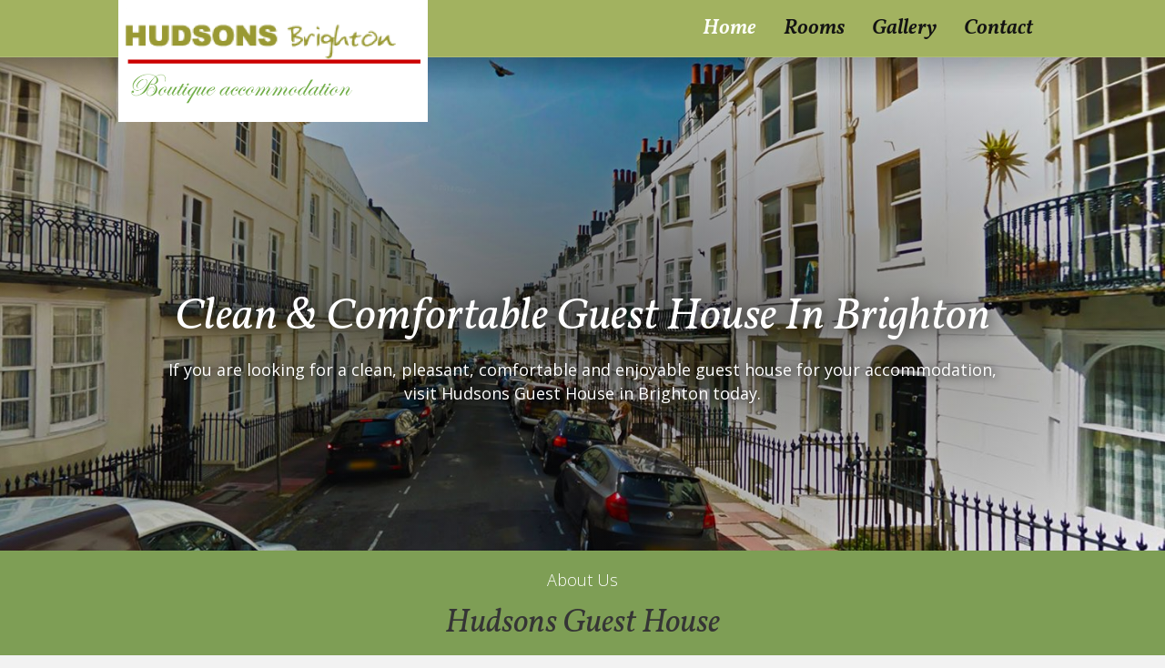

--- FILE ---
content_type: text/html; charset=UTF-8
request_url: https://www.hudsoninbrighton.co.uk/
body_size: 20410
content:
<!DOCTYPE html>
<html lang="en-US">
<head>
<meta charset="UTF-8" />
<meta name='viewport' content='width=device-width, initial-scale=1.0' />
<meta http-equiv='X-UA-Compatible' content='IE=edge' />
<link rel="profile" href="https://gmpg.org/xfn/11" />
<meta name='robots' content='index, follow, max-image-preview:large, max-snippet:-1, max-video-preview:-1' />
	<style>img:is([sizes="auto" i], [sizes^="auto," i]) { contain-intrinsic-size: 3000px 1500px }</style>
	
	<!-- This site is optimized with the Yoast SEO plugin v25.8 - https://yoast.com/wordpress/plugins/seo/ -->
	<title>Hudsons Guest House - Comfortable Guest House - Brighton, UK</title>
	<meta name="description" content="Looking for a comfortable and enjoyable guest house for your overnight accommodation? Visit Hudsons Guest House in Brighton today" />
	<link rel="canonical" href="https://www.hudsoninbrighton.co.uk/" />
	<meta property="og:locale" content="en_US" />
	<meta property="og:type" content="website" />
	<meta property="og:title" content="Hudsons Guest House - Comfortable Guest House - Brighton, UK" />
	<meta property="og:description" content="Looking for a comfortable and enjoyable guest house for your overnight accommodation? Visit Hudsons Guest House in Brighton today" />
	<meta property="og:url" content="https://www.hudsoninbrighton.co.uk/" />
	<meta property="og:site_name" content="Hudsons Guest House" />
	<meta property="article:modified_time" content="2025-10-28T12:23:35+00:00" />
	<meta property="og:image" content="https://www.hudsoninbrighton.co.uk/wp-content/uploads/home2.jpg" />
	<meta name="twitter:card" content="summary_large_image" />
	<script type="application/ld+json" class="yoast-schema-graph">{"@context":"https://schema.org","@graph":[{"@type":"WebPage","@id":"https://www.hudsoninbrighton.co.uk/","url":"https://www.hudsoninbrighton.co.uk/","name":"Hudsons Guest House - Comfortable Guest House - Brighton, UK","isPartOf":{"@id":"https://www.hudsoninbrighton.co.uk/#website"},"primaryImageOfPage":{"@id":"https://www.hudsoninbrighton.co.uk/#primaryimage"},"image":{"@id":"https://www.hudsoninbrighton.co.uk/#primaryimage"},"thumbnailUrl":"https://www.hudsoninbrighton.co.uk/wp-content/uploads/home2.jpg","datePublished":"2019-03-15T10:12:44+00:00","dateModified":"2025-10-28T12:23:35+00:00","description":"Looking for a comfortable and enjoyable guest house for your overnight accommodation? Visit Hudsons Guest House in Brighton today","breadcrumb":{"@id":"https://www.hudsoninbrighton.co.uk/#breadcrumb"},"inLanguage":"en-US","potentialAction":[{"@type":"ReadAction","target":["https://www.hudsoninbrighton.co.uk/"]}]},{"@type":"ImageObject","inLanguage":"en-US","@id":"https://www.hudsoninbrighton.co.uk/#primaryimage","url":"https://www.hudsoninbrighton.co.uk/wp-content/uploads/home2.jpg","contentUrl":"https://www.hudsoninbrighton.co.uk/wp-content/uploads/home2.jpg","width":600,"height":450,"caption":"mona lisa painting on the wall of room"},{"@type":"BreadcrumbList","@id":"https://www.hudsoninbrighton.co.uk/#breadcrumb","itemListElement":[{"@type":"ListItem","position":1,"name":"Home"}]},{"@type":"WebSite","@id":"https://www.hudsoninbrighton.co.uk/#website","url":"https://www.hudsoninbrighton.co.uk/","name":"Hudsons Guest House","description":"Hudsons Guest House","potentialAction":[{"@type":"SearchAction","target":{"@type":"EntryPoint","urlTemplate":"https://www.hudsoninbrighton.co.uk/?s={search_term_string}"},"query-input":{"@type":"PropertyValueSpecification","valueRequired":true,"valueName":"search_term_string"}}],"inLanguage":"en-US"}]}</script>
	<!-- / Yoast SEO plugin. -->


<link rel='dns-prefetch' href='//fonts.googleapis.com' />
<link href='https://fonts.gstatic.com' crossorigin rel='preconnect' />
<link rel="alternate" type="application/rss+xml" title="Hudsons Guest House &raquo; Feed" href="https://www.hudsoninbrighton.co.uk/feed/" />
<link rel="alternate" type="application/rss+xml" title="Hudsons Guest House &raquo; Comments Feed" href="https://www.hudsoninbrighton.co.uk/comments/feed/" />
<script>
window._wpemojiSettings = {"baseUrl":"https:\/\/s.w.org\/images\/core\/emoji\/16.0.1\/72x72\/","ext":".png","svgUrl":"https:\/\/s.w.org\/images\/core\/emoji\/16.0.1\/svg\/","svgExt":".svg","source":{"concatemoji":"https:\/\/www.hudsoninbrighton.co.uk\/wp-includes\/js\/wp-emoji-release.min.js?ver=436a86026afa483ee112e10bba4b84a9"}};
/*! This file is auto-generated */
!function(s,n){var o,i,e;function c(e){try{var t={supportTests:e,timestamp:(new Date).valueOf()};sessionStorage.setItem(o,JSON.stringify(t))}catch(e){}}function p(e,t,n){e.clearRect(0,0,e.canvas.width,e.canvas.height),e.fillText(t,0,0);var t=new Uint32Array(e.getImageData(0,0,e.canvas.width,e.canvas.height).data),a=(e.clearRect(0,0,e.canvas.width,e.canvas.height),e.fillText(n,0,0),new Uint32Array(e.getImageData(0,0,e.canvas.width,e.canvas.height).data));return t.every(function(e,t){return e===a[t]})}function u(e,t){e.clearRect(0,0,e.canvas.width,e.canvas.height),e.fillText(t,0,0);for(var n=e.getImageData(16,16,1,1),a=0;a<n.data.length;a++)if(0!==n.data[a])return!1;return!0}function f(e,t,n,a){switch(t){case"flag":return n(e,"\ud83c\udff3\ufe0f\u200d\u26a7\ufe0f","\ud83c\udff3\ufe0f\u200b\u26a7\ufe0f")?!1:!n(e,"\ud83c\udde8\ud83c\uddf6","\ud83c\udde8\u200b\ud83c\uddf6")&&!n(e,"\ud83c\udff4\udb40\udc67\udb40\udc62\udb40\udc65\udb40\udc6e\udb40\udc67\udb40\udc7f","\ud83c\udff4\u200b\udb40\udc67\u200b\udb40\udc62\u200b\udb40\udc65\u200b\udb40\udc6e\u200b\udb40\udc67\u200b\udb40\udc7f");case"emoji":return!a(e,"\ud83e\udedf")}return!1}function g(e,t,n,a){var r="undefined"!=typeof WorkerGlobalScope&&self instanceof WorkerGlobalScope?new OffscreenCanvas(300,150):s.createElement("canvas"),o=r.getContext("2d",{willReadFrequently:!0}),i=(o.textBaseline="top",o.font="600 32px Arial",{});return e.forEach(function(e){i[e]=t(o,e,n,a)}),i}function t(e){var t=s.createElement("script");t.src=e,t.defer=!0,s.head.appendChild(t)}"undefined"!=typeof Promise&&(o="wpEmojiSettingsSupports",i=["flag","emoji"],n.supports={everything:!0,everythingExceptFlag:!0},e=new Promise(function(e){s.addEventListener("DOMContentLoaded",e,{once:!0})}),new Promise(function(t){var n=function(){try{var e=JSON.parse(sessionStorage.getItem(o));if("object"==typeof e&&"number"==typeof e.timestamp&&(new Date).valueOf()<e.timestamp+604800&&"object"==typeof e.supportTests)return e.supportTests}catch(e){}return null}();if(!n){if("undefined"!=typeof Worker&&"undefined"!=typeof OffscreenCanvas&&"undefined"!=typeof URL&&URL.createObjectURL&&"undefined"!=typeof Blob)try{var e="postMessage("+g.toString()+"("+[JSON.stringify(i),f.toString(),p.toString(),u.toString()].join(",")+"));",a=new Blob([e],{type:"text/javascript"}),r=new Worker(URL.createObjectURL(a),{name:"wpTestEmojiSupports"});return void(r.onmessage=function(e){c(n=e.data),r.terminate(),t(n)})}catch(e){}c(n=g(i,f,p,u))}t(n)}).then(function(e){for(var t in e)n.supports[t]=e[t],n.supports.everything=n.supports.everything&&n.supports[t],"flag"!==t&&(n.supports.everythingExceptFlag=n.supports.everythingExceptFlag&&n.supports[t]);n.supports.everythingExceptFlag=n.supports.everythingExceptFlag&&!n.supports.flag,n.DOMReady=!1,n.readyCallback=function(){n.DOMReady=!0}}).then(function(){return e}).then(function(){var e;n.supports.everything||(n.readyCallback(),(e=n.source||{}).concatemoji?t(e.concatemoji):e.wpemoji&&e.twemoji&&(t(e.twemoji),t(e.wpemoji)))}))}((window,document),window._wpemojiSettings);
</script>

<style id='wp-emoji-styles-inline-css'>

	img.wp-smiley, img.emoji {
		display: inline !important;
		border: none !important;
		box-shadow: none !important;
		height: 1em !important;
		width: 1em !important;
		margin: 0 0.07em !important;
		vertical-align: -0.1em !important;
		background: none !important;
		padding: 0 !important;
	}
</style>
<link rel='stylesheet' id='wp-block-library-css' href='https://www.hudsoninbrighton.co.uk/wp-includes/css/dist/block-library/style.min.css?ver=436a86026afa483ee112e10bba4b84a9' media='all' />
<style id='wp-block-library-theme-inline-css'>
.wp-block-audio :where(figcaption){color:#555;font-size:13px;text-align:center}.is-dark-theme .wp-block-audio :where(figcaption){color:#ffffffa6}.wp-block-audio{margin:0 0 1em}.wp-block-code{border:1px solid #ccc;border-radius:4px;font-family:Menlo,Consolas,monaco,monospace;padding:.8em 1em}.wp-block-embed :where(figcaption){color:#555;font-size:13px;text-align:center}.is-dark-theme .wp-block-embed :where(figcaption){color:#ffffffa6}.wp-block-embed{margin:0 0 1em}.blocks-gallery-caption{color:#555;font-size:13px;text-align:center}.is-dark-theme .blocks-gallery-caption{color:#ffffffa6}:root :where(.wp-block-image figcaption){color:#555;font-size:13px;text-align:center}.is-dark-theme :root :where(.wp-block-image figcaption){color:#ffffffa6}.wp-block-image{margin:0 0 1em}.wp-block-pullquote{border-bottom:4px solid;border-top:4px solid;color:currentColor;margin-bottom:1.75em}.wp-block-pullquote cite,.wp-block-pullquote footer,.wp-block-pullquote__citation{color:currentColor;font-size:.8125em;font-style:normal;text-transform:uppercase}.wp-block-quote{border-left:.25em solid;margin:0 0 1.75em;padding-left:1em}.wp-block-quote cite,.wp-block-quote footer{color:currentColor;font-size:.8125em;font-style:normal;position:relative}.wp-block-quote:where(.has-text-align-right){border-left:none;border-right:.25em solid;padding-left:0;padding-right:1em}.wp-block-quote:where(.has-text-align-center){border:none;padding-left:0}.wp-block-quote.is-large,.wp-block-quote.is-style-large,.wp-block-quote:where(.is-style-plain){border:none}.wp-block-search .wp-block-search__label{font-weight:700}.wp-block-search__button{border:1px solid #ccc;padding:.375em .625em}:where(.wp-block-group.has-background){padding:1.25em 2.375em}.wp-block-separator.has-css-opacity{opacity:.4}.wp-block-separator{border:none;border-bottom:2px solid;margin-left:auto;margin-right:auto}.wp-block-separator.has-alpha-channel-opacity{opacity:1}.wp-block-separator:not(.is-style-wide):not(.is-style-dots){width:100px}.wp-block-separator.has-background:not(.is-style-dots){border-bottom:none;height:1px}.wp-block-separator.has-background:not(.is-style-wide):not(.is-style-dots){height:2px}.wp-block-table{margin:0 0 1em}.wp-block-table td,.wp-block-table th{word-break:normal}.wp-block-table :where(figcaption){color:#555;font-size:13px;text-align:center}.is-dark-theme .wp-block-table :where(figcaption){color:#ffffffa6}.wp-block-video :where(figcaption){color:#555;font-size:13px;text-align:center}.is-dark-theme .wp-block-video :where(figcaption){color:#ffffffa6}.wp-block-video{margin:0 0 1em}:root :where(.wp-block-template-part.has-background){margin-bottom:0;margin-top:0;padding:1.25em 2.375em}
</style>
<style id='classic-theme-styles-inline-css'>
/*! This file is auto-generated */
.wp-block-button__link{color:#fff;background-color:#32373c;border-radius:9999px;box-shadow:none;text-decoration:none;padding:calc(.667em + 2px) calc(1.333em + 2px);font-size:1.125em}.wp-block-file__button{background:#32373c;color:#fff;text-decoration:none}
</style>
<style id='global-styles-inline-css'>
:root{--wp--preset--aspect-ratio--square: 1;--wp--preset--aspect-ratio--4-3: 4/3;--wp--preset--aspect-ratio--3-4: 3/4;--wp--preset--aspect-ratio--3-2: 3/2;--wp--preset--aspect-ratio--2-3: 2/3;--wp--preset--aspect-ratio--16-9: 16/9;--wp--preset--aspect-ratio--9-16: 9/16;--wp--preset--color--black: #000000;--wp--preset--color--cyan-bluish-gray: #abb8c3;--wp--preset--color--white: #ffffff;--wp--preset--color--pale-pink: #f78da7;--wp--preset--color--vivid-red: #cf2e2e;--wp--preset--color--luminous-vivid-orange: #ff6900;--wp--preset--color--luminous-vivid-amber: #fcb900;--wp--preset--color--light-green-cyan: #7bdcb5;--wp--preset--color--vivid-green-cyan: #00d084;--wp--preset--color--pale-cyan-blue: #8ed1fc;--wp--preset--color--vivid-cyan-blue: #0693e3;--wp--preset--color--vivid-purple: #9b51e0;--wp--preset--color--fl-heading-text: #333333;--wp--preset--color--fl-body-bg: #f2f2f2;--wp--preset--color--fl-body-text: #757575;--wp--preset--color--fl-accent: #2b7bb9;--wp--preset--color--fl-accent-hover: #2b7bb9;--wp--preset--color--fl-topbar-bg: #ffffff;--wp--preset--color--fl-topbar-text: #000000;--wp--preset--color--fl-topbar-link: #428bca;--wp--preset--color--fl-topbar-hover: #428bca;--wp--preset--color--fl-header-bg: #a2b260;--wp--preset--color--fl-header-text: #ffffff;--wp--preset--color--fl-header-link: #131313;--wp--preset--color--fl-header-hover: #fdfff9;--wp--preset--color--fl-nav-bg: #cccccc;--wp--preset--color--fl-nav-link: #428bca;--wp--preset--color--fl-nav-hover: #428bca;--wp--preset--color--fl-content-bg: #ffffff;--wp--preset--color--fl-footer-widgets-bg: #ffffff;--wp--preset--color--fl-footer-widgets-text: #000000;--wp--preset--color--fl-footer-widgets-link: #428bca;--wp--preset--color--fl-footer-widgets-hover: #428bca;--wp--preset--color--fl-footer-bg: #ffffff;--wp--preset--color--fl-footer-text: #000000;--wp--preset--color--fl-footer-link: #428bca;--wp--preset--color--fl-footer-hover: #428bca;--wp--preset--gradient--vivid-cyan-blue-to-vivid-purple: linear-gradient(135deg,rgba(6,147,227,1) 0%,rgb(155,81,224) 100%);--wp--preset--gradient--light-green-cyan-to-vivid-green-cyan: linear-gradient(135deg,rgb(122,220,180) 0%,rgb(0,208,130) 100%);--wp--preset--gradient--luminous-vivid-amber-to-luminous-vivid-orange: linear-gradient(135deg,rgba(252,185,0,1) 0%,rgba(255,105,0,1) 100%);--wp--preset--gradient--luminous-vivid-orange-to-vivid-red: linear-gradient(135deg,rgba(255,105,0,1) 0%,rgb(207,46,46) 100%);--wp--preset--gradient--very-light-gray-to-cyan-bluish-gray: linear-gradient(135deg,rgb(238,238,238) 0%,rgb(169,184,195) 100%);--wp--preset--gradient--cool-to-warm-spectrum: linear-gradient(135deg,rgb(74,234,220) 0%,rgb(151,120,209) 20%,rgb(207,42,186) 40%,rgb(238,44,130) 60%,rgb(251,105,98) 80%,rgb(254,248,76) 100%);--wp--preset--gradient--blush-light-purple: linear-gradient(135deg,rgb(255,206,236) 0%,rgb(152,150,240) 100%);--wp--preset--gradient--blush-bordeaux: linear-gradient(135deg,rgb(254,205,165) 0%,rgb(254,45,45) 50%,rgb(107,0,62) 100%);--wp--preset--gradient--luminous-dusk: linear-gradient(135deg,rgb(255,203,112) 0%,rgb(199,81,192) 50%,rgb(65,88,208) 100%);--wp--preset--gradient--pale-ocean: linear-gradient(135deg,rgb(255,245,203) 0%,rgb(182,227,212) 50%,rgb(51,167,181) 100%);--wp--preset--gradient--electric-grass: linear-gradient(135deg,rgb(202,248,128) 0%,rgb(113,206,126) 100%);--wp--preset--gradient--midnight: linear-gradient(135deg,rgb(2,3,129) 0%,rgb(40,116,252) 100%);--wp--preset--font-size--small: 13px;--wp--preset--font-size--medium: 20px;--wp--preset--font-size--large: 36px;--wp--preset--font-size--x-large: 42px;--wp--preset--spacing--20: 0.44rem;--wp--preset--spacing--30: 0.67rem;--wp--preset--spacing--40: 1rem;--wp--preset--spacing--50: 1.5rem;--wp--preset--spacing--60: 2.25rem;--wp--preset--spacing--70: 3.38rem;--wp--preset--spacing--80: 5.06rem;--wp--preset--shadow--natural: 6px 6px 9px rgba(0, 0, 0, 0.2);--wp--preset--shadow--deep: 12px 12px 50px rgba(0, 0, 0, 0.4);--wp--preset--shadow--sharp: 6px 6px 0px rgba(0, 0, 0, 0.2);--wp--preset--shadow--outlined: 6px 6px 0px -3px rgba(255, 255, 255, 1), 6px 6px rgba(0, 0, 0, 1);--wp--preset--shadow--crisp: 6px 6px 0px rgba(0, 0, 0, 1);}:where(.is-layout-flex){gap: 0.5em;}:where(.is-layout-grid){gap: 0.5em;}body .is-layout-flex{display: flex;}.is-layout-flex{flex-wrap: wrap;align-items: center;}.is-layout-flex > :is(*, div){margin: 0;}body .is-layout-grid{display: grid;}.is-layout-grid > :is(*, div){margin: 0;}:where(.wp-block-columns.is-layout-flex){gap: 2em;}:where(.wp-block-columns.is-layout-grid){gap: 2em;}:where(.wp-block-post-template.is-layout-flex){gap: 1.25em;}:where(.wp-block-post-template.is-layout-grid){gap: 1.25em;}.has-black-color{color: var(--wp--preset--color--black) !important;}.has-cyan-bluish-gray-color{color: var(--wp--preset--color--cyan-bluish-gray) !important;}.has-white-color{color: var(--wp--preset--color--white) !important;}.has-pale-pink-color{color: var(--wp--preset--color--pale-pink) !important;}.has-vivid-red-color{color: var(--wp--preset--color--vivid-red) !important;}.has-luminous-vivid-orange-color{color: var(--wp--preset--color--luminous-vivid-orange) !important;}.has-luminous-vivid-amber-color{color: var(--wp--preset--color--luminous-vivid-amber) !important;}.has-light-green-cyan-color{color: var(--wp--preset--color--light-green-cyan) !important;}.has-vivid-green-cyan-color{color: var(--wp--preset--color--vivid-green-cyan) !important;}.has-pale-cyan-blue-color{color: var(--wp--preset--color--pale-cyan-blue) !important;}.has-vivid-cyan-blue-color{color: var(--wp--preset--color--vivid-cyan-blue) !important;}.has-vivid-purple-color{color: var(--wp--preset--color--vivid-purple) !important;}.has-black-background-color{background-color: var(--wp--preset--color--black) !important;}.has-cyan-bluish-gray-background-color{background-color: var(--wp--preset--color--cyan-bluish-gray) !important;}.has-white-background-color{background-color: var(--wp--preset--color--white) !important;}.has-pale-pink-background-color{background-color: var(--wp--preset--color--pale-pink) !important;}.has-vivid-red-background-color{background-color: var(--wp--preset--color--vivid-red) !important;}.has-luminous-vivid-orange-background-color{background-color: var(--wp--preset--color--luminous-vivid-orange) !important;}.has-luminous-vivid-amber-background-color{background-color: var(--wp--preset--color--luminous-vivid-amber) !important;}.has-light-green-cyan-background-color{background-color: var(--wp--preset--color--light-green-cyan) !important;}.has-vivid-green-cyan-background-color{background-color: var(--wp--preset--color--vivid-green-cyan) !important;}.has-pale-cyan-blue-background-color{background-color: var(--wp--preset--color--pale-cyan-blue) !important;}.has-vivid-cyan-blue-background-color{background-color: var(--wp--preset--color--vivid-cyan-blue) !important;}.has-vivid-purple-background-color{background-color: var(--wp--preset--color--vivid-purple) !important;}.has-black-border-color{border-color: var(--wp--preset--color--black) !important;}.has-cyan-bluish-gray-border-color{border-color: var(--wp--preset--color--cyan-bluish-gray) !important;}.has-white-border-color{border-color: var(--wp--preset--color--white) !important;}.has-pale-pink-border-color{border-color: var(--wp--preset--color--pale-pink) !important;}.has-vivid-red-border-color{border-color: var(--wp--preset--color--vivid-red) !important;}.has-luminous-vivid-orange-border-color{border-color: var(--wp--preset--color--luminous-vivid-orange) !important;}.has-luminous-vivid-amber-border-color{border-color: var(--wp--preset--color--luminous-vivid-amber) !important;}.has-light-green-cyan-border-color{border-color: var(--wp--preset--color--light-green-cyan) !important;}.has-vivid-green-cyan-border-color{border-color: var(--wp--preset--color--vivid-green-cyan) !important;}.has-pale-cyan-blue-border-color{border-color: var(--wp--preset--color--pale-cyan-blue) !important;}.has-vivid-cyan-blue-border-color{border-color: var(--wp--preset--color--vivid-cyan-blue) !important;}.has-vivid-purple-border-color{border-color: var(--wp--preset--color--vivid-purple) !important;}.has-vivid-cyan-blue-to-vivid-purple-gradient-background{background: var(--wp--preset--gradient--vivid-cyan-blue-to-vivid-purple) !important;}.has-light-green-cyan-to-vivid-green-cyan-gradient-background{background: var(--wp--preset--gradient--light-green-cyan-to-vivid-green-cyan) !important;}.has-luminous-vivid-amber-to-luminous-vivid-orange-gradient-background{background: var(--wp--preset--gradient--luminous-vivid-amber-to-luminous-vivid-orange) !important;}.has-luminous-vivid-orange-to-vivid-red-gradient-background{background: var(--wp--preset--gradient--luminous-vivid-orange-to-vivid-red) !important;}.has-very-light-gray-to-cyan-bluish-gray-gradient-background{background: var(--wp--preset--gradient--very-light-gray-to-cyan-bluish-gray) !important;}.has-cool-to-warm-spectrum-gradient-background{background: var(--wp--preset--gradient--cool-to-warm-spectrum) !important;}.has-blush-light-purple-gradient-background{background: var(--wp--preset--gradient--blush-light-purple) !important;}.has-blush-bordeaux-gradient-background{background: var(--wp--preset--gradient--blush-bordeaux) !important;}.has-luminous-dusk-gradient-background{background: var(--wp--preset--gradient--luminous-dusk) !important;}.has-pale-ocean-gradient-background{background: var(--wp--preset--gradient--pale-ocean) !important;}.has-electric-grass-gradient-background{background: var(--wp--preset--gradient--electric-grass) !important;}.has-midnight-gradient-background{background: var(--wp--preset--gradient--midnight) !important;}.has-small-font-size{font-size: var(--wp--preset--font-size--small) !important;}.has-medium-font-size{font-size: var(--wp--preset--font-size--medium) !important;}.has-large-font-size{font-size: var(--wp--preset--font-size--large) !important;}.has-x-large-font-size{font-size: var(--wp--preset--font-size--x-large) !important;}
:where(.wp-block-post-template.is-layout-flex){gap: 1.25em;}:where(.wp-block-post-template.is-layout-grid){gap: 1.25em;}
:where(.wp-block-columns.is-layout-flex){gap: 2em;}:where(.wp-block-columns.is-layout-grid){gap: 2em;}
:root :where(.wp-block-pullquote){font-size: 1.5em;line-height: 1.6;}
</style>
<link rel='stylesheet' id='foobox-free-min-css' href='https://www.hudsoninbrighton.co.uk/wp-content/plugins/foobox-image-lightbox/free/css/foobox.free.min.css?ver=2.7.35' media='all' />
<link rel='stylesheet' id='ultimate-icons-css' href='https://www.hudsoninbrighton.co.uk/wp-content/uploads/bb-plugin/icons/ultimate-icons/style.css?ver=2.9.3.1' media='all' />
<link rel='stylesheet' id='uabb-animate-css' href='https://www.hudsoninbrighton.co.uk/wp-content/plugins/bb-ultimate-addon/modules/info-list/css/animate.css' media='all' />
<link rel='stylesheet' id='fl-builder-layout-22-css' href='https://www.hudsoninbrighton.co.uk/wp-content/uploads/bb-plugin/cache/22-layout.css?ver=52d3c7edd23562d4969705d9046b9f65' media='all' />
<link rel='stylesheet' id='jquery-magnificpopup-css' href='https://www.hudsoninbrighton.co.uk/wp-content/plugins/bb-plugin/css/jquery.magnificpopup.min.css?ver=2.9.3.1' media='all' />
<link rel='stylesheet' id='bootstrap-css' href='https://www.hudsoninbrighton.co.uk/wp-content/themes/bb-theme/css/bootstrap.min.css?ver=1.7.18.1' media='all' />
<link rel='stylesheet' id='fl-automator-skin-css' href='https://www.hudsoninbrighton.co.uk/wp-content/uploads/bb-theme/skin-6900b65b4fd88.css?ver=1.7.18.1' media='all' />
<link rel='stylesheet' id='fl-child-theme-css' href='https://www.hudsoninbrighton.co.uk/wp-content/themes/bb-theme-child/style.css?ver=436a86026afa483ee112e10bba4b84a9' media='all' />
<link rel='stylesheet' id='fl-builder-google-fonts-73cca9733648b515b186bc668afb5187-css' href='//fonts.googleapis.com/css?family=Vollkorn%3A400i%2C600italic%7COpen+Sans%3A400%2C300&#038;ver=436a86026afa483ee112e10bba4b84a9' media='all' />
<script src="https://www.hudsoninbrighton.co.uk/wp-includes/js/jquery/jquery.min.js?ver=3.7.1" id="jquery-core-js"></script>
<script src="https://www.hudsoninbrighton.co.uk/wp-includes/js/jquery/jquery-migrate.min.js?ver=3.4.1" id="jquery-migrate-js"></script>
<script id="foobox-free-min-js-before">
/* Run FooBox FREE (v2.7.35) */
var FOOBOX = window.FOOBOX = {
	ready: true,
	disableOthers: false,
	o: {wordpress: { enabled: true }, countMessage:'image %index of %total', captions: { dataTitle: ["captionTitle","title"], dataDesc: ["captionDesc","description"] }, rel: '', excludes:'.fbx-link,.nofoobox,.nolightbox,a[href*="pinterest.com/pin/create/button/"]', affiliate : { enabled: false }},
	selectors: [
		".foogallery-container.foogallery-lightbox-foobox", ".foogallery-container.foogallery-lightbox-foobox-free", ".gallery", ".wp-block-gallery", ".wp-caption", ".wp-block-image", "a:has(img[class*=wp-image-])", ".foobox"
	],
	pre: function( $ ){
		// Custom JavaScript (Pre)
		
	},
	post: function( $ ){
		// Custom JavaScript (Post)
		
		// Custom Captions Code
		
	},
	custom: function( $ ){
		// Custom Extra JS
		
	}
};
</script>
<script src="https://www.hudsoninbrighton.co.uk/wp-content/plugins/foobox-image-lightbox/free/js/foobox.free.min.js?ver=2.7.35" id="foobox-free-min-js"></script>
<link rel="https://api.w.org/" href="https://www.hudsoninbrighton.co.uk/wp-json/" /><link rel="alternate" title="JSON" type="application/json" href="https://www.hudsoninbrighton.co.uk/wp-json/wp/v2/pages/22" /><link rel="EditURI" type="application/rsd+xml" title="RSD" href="https://www.hudsoninbrighton.co.uk/xmlrpc.php?rsd" />

<link rel='shortlink' href='https://www.hudsoninbrighton.co.uk/' />
<link rel="alternate" title="oEmbed (JSON)" type="application/json+oembed" href="https://www.hudsoninbrighton.co.uk/wp-json/oembed/1.0/embed?url=https%3A%2F%2Fwww.hudsoninbrighton.co.uk%2F" />
<link rel="alternate" title="oEmbed (XML)" type="text/xml+oembed" href="https://www.hudsoninbrighton.co.uk/wp-json/oembed/1.0/embed?url=https%3A%2F%2Fwww.hudsoninbrighton.co.uk%2F&#038;format=xml" />
<style>.recentcomments a{display:inline !important;padding:0 !important;margin:0 !important;}</style><!-- Call Now Button 1.5.5 (https://callnowbutton.com) [renderer:noop]-->
<link rel="icon" href="https://www.hudsoninbrighton.co.uk/wp-content/uploads/cropped-ico-32x32.jpg" sizes="32x32" />
<link rel="icon" href="https://www.hudsoninbrighton.co.uk/wp-content/uploads/cropped-ico-192x192.jpg" sizes="192x192" />
<link rel="apple-touch-icon" href="https://www.hudsoninbrighton.co.uk/wp-content/uploads/cropped-ico-180x180.jpg" />
<meta name="msapplication-TileImage" content="https://www.hudsoninbrighton.co.uk/wp-content/uploads/cropped-ico-270x270.jpg" />
		<style id="wp-custom-css">
			.fl-logo-img{
min-height: 100px;
position:absolute;
top: 0;
z-index: 9;

}

@media only screen and (max-width: 1024px) {
 .fl-logo-img {
position: relative;
width:300px;
 }
}

.fl-page-nav-right.fl-page-header-fixed .fl-page-header-container.container, .fl-page-header-fixed .fl-page-header-container.container{
padding: 0px;
}

td
{
font-family: 'Open Sans', sans-serif;
font-size:16px;
color: #929292;
}       


.internal-link{
	a:hover{
    color: #000 !important;
	text-decoration: none;
transition: ease-in 0.3s;
}
a:link{
    color:#fff;
}

a:visited{
    color:#fff;
}
}



/*guests drop down*/
select{
background:#f4f4f4;
min-width:150px;
min-height: 45px;
border-width: 3px;
border-color: rgba(50, 50, 50, 0.14);
margin: 10px 10px 10px 0px;
border: hidden; background: #fff;
/*border-bottom:1px solid;*/
text-align-last:right;
padding-right: 50px;
font-family: 'Open Sans', sans-serif;
font-size:16px;

}


/*date, month & year*/
#txtFirstNight_Day_ID, #txtFirstNight_Month_ID{
background:#f4f4f4;
min-width:150px;
min-height: 45px;
border-width: 3px;
margin: 10px 10px 10px 0px;
border: hidden; background: #fff;
 /*border-bottom:1px solid;*/
text-align-last:right;
padding-right: 50px;
font-family: 'Open Sans', sans-serif;
font-size:16px;
}

#txtFirstNight_Year_ID{
background:#f4f4f4;
min-width:150px;
min-height: 45px;
border-width: 3px;
border-color: rgba(50, 50, 50, 0.14);
margin: 10px 10px 10px 0px;
border: hidden; background: #fff;
 /*border-bottom:1px solid;*/
text-align-last:right;
padding-right: 60px;
font-family: 'Open Sans', sans-serif;

}

/*calander icon & drop down*/
#txtFirstNight_ID_Link
{
content:url("https://www.hudsoninbrighton.co.uk/wp-content/uploads/icons8-calendar-128.png");
width:50px;
padding-left: 5px

}
.HelpText, .MyUKTravel{
font-family: 'Open Sans', sans-serif;
font-size:16px;
padding-right:5px;
}

/*blue Button*/
input.blueButton{
background-color: #7e9e55; /* Green */
border: none;
color: #fff;
padding: 12px 30px;
text-align: center;
text-decoration: none;
display: inline-block;
font-size: 16px;
border-radius:0px;
font-family: 'Open Sans', sans-serif;
margin: 10px 10px 10px 0px;
}

input.blueButton:hover{
background-color: #3a3a3a; /* Green */
border: none;
color: #fff !important;
padding: 12px 30px;
text-align: center;
text-decoration: none;
display: inline-block;
font-size: 16px;
border-radius:0px;
font-family: 'Open Sans', sans-serif;
margin: 10px 10px 10px 0px;
}

#MyUKTravel input, select{
	font-size: 12pt !important
}

select[name=selNoGuests]{
	min-width: 50px;
	text-align-last: center;
}

#txtFirstNight_Day_ID, #txtFirstNight_Year_ID, #txtFirstNight_Month_ID{
	    text-align-last: center;
    padding-right: 0px;
}

#MyUKTravel table{
	width: 100%;
}

@media only screen and (max-width: 768px) {
	#MyUKTravel table tr td{
	width: 100% !important;
		display: block;
		    text-align: -webkit-center;
}
	
	#txtFirstNight_Day_ID, #txtFirstNight_Year_ID, #txtFirstNight_Month_ID{
	    width: 100%;
}
	
	select[name=selNoGuests]{
	width: 100%;
	text-align-last: center;
}

}		</style>
		<!-- Global site tag (gtag.js) - Google Analytics -->
<script async src="https://www.googletagmanager.com/gtag/js?id=UA-121773928-6"></script>
<script>
  window.dataLayer = window.dataLayer || [];
  function gtag(){dataLayer.push(arguments);}
  gtag('js', new Date());

  gtag('config', 'UA-121773928-6');
</script>

<!-- Online Booking : Place immediately above the </head> tag : © myuk.travel -->
  <link rel="stylesheet" type="text/css" href="https://www.myuk.travel/Reservations/BookingWidget/Widget.css">
  <script type="text/javascript" language="JavaScript" src="https://www.myuk.travel/Common/JasonCalendar/calendarDateInput.js"></script>
<!-- Online Booking : End-->

<!-- Google tag (gtag.js) -->
<script async src="https://www.googletagmanager.com/gtag/js?id=G-QQBTB57B6S"></script>
<script>
  window.dataLayer = window.dataLayer || [];
  function gtag(){dataLayer.push(arguments);}
  gtag('js', new Date());

  gtag('config', 'G-QQBTB57B6S');
</script>
</head>
<body data-rsssl=1 class="home wp-singular page-template-default page page-id-22 wp-theme-bb-theme wp-child-theme-bb-theme-child fl-builder fl-builder-2-9-3-1 fl-theme-1-7-18-1 fl-no-js fl-framework-bootstrap fl-preset-default fl-full-width fl-nav-mobile-offcanvas fl-offcanvas-push-right" itemscope="itemscope" itemtype="https://schema.org/WebPage">
<a aria-label="Skip to content" class="fl-screen-reader-text" href="#fl-main-content">Skip to content</a><div class="fl-page">
	<header class="fl-page-header fl-page-header-primary fl-page-nav-right fl-page-nav-toggle-button fl-page-nav-toggle-visible-mobile" itemscope="itemscope" itemtype="https://schema.org/WPHeader"  role="banner">
	<div class="fl-page-header-wrap">
		<div class="fl-page-header-container container">
			<div class="fl-page-header-row row">
				<div class="col-sm-12 col-md-4 fl-page-header-logo-col">
					<div class="fl-page-header-logo" itemscope="itemscope" itemtype="https://schema.org/Organization">
						<a href="https://www.hudsoninbrighton.co.uk/" itemprop="url"><img class="fl-logo-img" loading="false" data-no-lazy="1"   itemscope itemtype="https://schema.org/ImageObject" src="https://www.hudsoninbrighton.co.uk/wp-content/uploads/logo_white.png" data-retina="" title="" width="656" data-width="656" height="258" data-height="258" alt="Hudsons Guest House" /><meta itemprop="name" content="Hudsons Guest House" /></a>
											</div>
				</div>
				<div class="col-sm-12 col-md-8 fl-page-nav-col">
					<div class="fl-page-nav-wrap">
						<nav class="fl-page-nav fl-nav navbar navbar-default navbar-expand-md" aria-label="Header Menu" itemscope="itemscope" itemtype="https://schema.org/SiteNavigationElement" role="navigation">
							<button type="button" class="navbar-toggle navbar-toggler" data-toggle="collapse" data-target=".fl-page-nav-collapse">
								<span>Menu</span>
							</button>
							<div class="fl-page-nav-collapse collapse navbar-collapse">
								<ul id="menu-main-menu" class="nav navbar-nav navbar-right menu fl-theme-menu"><li id="menu-item-39" class="menu-item menu-item-type-post_type menu-item-object-page menu-item-home current-menu-item page_item page-item-22 current_page_item menu-item-39 nav-item"><a href="https://www.hudsoninbrighton.co.uk/" aria-current="page" class="nav-link">Home</a></li>
<li id="menu-item-38" class="menu-item menu-item-type-post_type menu-item-object-page menu-item-38 nav-item"><a href="https://www.hudsoninbrighton.co.uk/rooms/" class="nav-link">Rooms</a></li>
<li id="menu-item-37" class="menu-item menu-item-type-post_type menu-item-object-page menu-item-37 nav-item"><a href="https://www.hudsoninbrighton.co.uk/gallery/" class="nav-link">Gallery</a></li>
<li id="menu-item-36" class="menu-item menu-item-type-post_type menu-item-object-page menu-item-36 nav-item"><a href="https://www.hudsoninbrighton.co.uk/contact/" class="nav-link">Contact</a></li>
</ul>							</div>
						</nav>
					</div>
				</div>
			</div>
		</div>
	</div>
</header><!-- .fl-page-header -->
	<div id="fl-main-content" class="fl-page-content" itemprop="mainContentOfPage" role="main">

		
<div class="fl-content-full container">
	<div class="row">
		<div class="fl-content col-md-12">
			<article class="fl-post post-22 page type-page status-publish hentry" id="fl-post-22" itemscope="itemscope" itemtype="https://schema.org/CreativeWork">

			<div class="fl-post-content clearfix" itemprop="text">
		<div class="fl-builder-content fl-builder-content-22 fl-builder-content-primary fl-builder-global-templates-locked" data-post-id="22"><div class="fl-row fl-row-full-width fl-row-bg-parallax fl-node-5c8b9800f3243 fl-row-default-height fl-row-align-center fl-row-bg-overlay" data-node="5c8b9800f3243" data-parallax-speed="2" data-parallax-image="https://www.hudsoninbrighton.co.uk/wp-content/uploads/hero.jpg">
	<div class="fl-row-content-wrap">
								<div class="fl-row-content fl-row-fixed-width fl-node-content">
		
<div class="fl-col-group fl-node-5d41954da05c9" data-node="5d41954da05c9">
			<div class="fl-col fl-node-5d41954da06b8 fl-col-bg-color" data-node="5d41954da06b8">
	<div class="fl-col-content fl-node-content"><div class="fl-module fl-module-info-box fl-node-5c8b9bd4cb449" data-node="5c8b9bd4cb449">
	<div class="fl-module-content fl-node-content">
		<div class="uabb-module-content uabb-infobox infobox-center infobox-responsive-center ">
	<div class="uabb-infobox-left-right-wrap">
	<div class="uabb-infobox-content">
			<div class='uabb-infobox-title-wrap'><h1 class="uabb-infobox-title">Clean & comfortable guest house in Brighton</h1></div>			<div class="uabb-infobox-text-wrap">
				<div class="uabb-infobox-text uabb-text-editor"><p>If you are looking for a clean, pleasant, comfortable and enjoyable guest house for your accommodation, <br />visit Hudsons Guest House in Brighton today.</p>
</div>			</div>
						</div>	</div>
</div>
	</div>
</div>
</div>
</div>
	</div>
		</div>
	</div>
</div>
<div class="fl-row fl-row-full-width fl-row-bg-color fl-node-5c8bc1caa4a73 fl-row-default-height fl-row-align-center" data-node="5c8bc1caa4a73">
	<div class="fl-row-content-wrap">
								<div class="fl-row-content fl-row-fixed-width fl-node-content">
		
<div class="fl-col-group fl-node-5c8bc1caa8c28 fl-col-group-equal-height fl-col-group-align-center" data-node="5c8bc1caa8c28">
			<div class="fl-col fl-node-5c8bc1caa8cd9 fl-col-bg-color" data-node="5c8bc1caa8cd9">
	<div class="fl-col-content fl-node-content"><div class="fl-module fl-module-info-box fl-node-5c8bc3b925136 internal-link" data-node="5c8bc3b925136">
	<div class="fl-module-content fl-node-content">
		<div class="uabb-module-content uabb-infobox infobox-center infobox-responsive-center ">
	<div class="uabb-infobox-left-right-wrap">
	<div class="uabb-infobox-content">
			<div class='uabb-infobox-title-wrap'><h4 class="uabb-infobox-title-prefix">About Us</h4><h2 class="uabb-infobox-title">Hudsons Guest House</h2></div>			<div class="uabb-infobox-text-wrap">
				<div class="uabb-infobox-text uabb-text-editor"><p>Hudsons Guest House offers relaxing and enjoyable hotel rooms at reasonable prices. With a<strong> <a href="https://www.hudsoninbrighton.co.uk/rooms/">wide range of rooms available</a></strong>, we can accommodate all your needs. We combine warm, welcoming rooms in this stylish boutique accommodation. It provides the high-quality accommodation, with many home comforts, and even some special luxurious touches.</p>
</div>			</div>
						</div>	</div>
</div>
	</div>
</div>
</div>
</div>
	</div>
		</div>
	</div>
</div>
<div class="fl-row fl-row-full-width fl-row-bg-color fl-node-5c8ba1163fdf2 fl-row-default-height fl-row-align-center" data-node="5c8ba1163fdf2">
	<div class="fl-row-content-wrap">
								<div class="fl-row-content fl-row-fixed-width fl-node-content">
		
<div class="fl-col-group fl-node-5c92114e515df" data-node="5c92114e515df">
			<div class="fl-col fl-node-5c92114e516cc fl-col-bg-color" data-node="5c92114e516cc">
	<div class="fl-col-content fl-node-content"><div class="fl-module fl-module-info-box fl-node-5c8bbc0e23d09" data-node="5c8bbc0e23d09">
	<div class="fl-module-content fl-node-content">
		<div class="uabb-module-content uabb-infobox infobox-left infobox-responsive-center ">
	<div class="uabb-infobox-left-right-wrap">
	<div class="uabb-infobox-content">
			<div class='uabb-infobox-title-wrap'><h2 class="uabb-infobox-title">Book Online</h2></div>		</div>	</div>
</div>
	</div>
</div>
</div>
</div>
	</div>

<div class="fl-col-group fl-node-5c8ba11641eb4 fl-col-group-equal-height fl-col-group-align-center" data-node="5c8ba11641eb4">
			<div class="fl-col fl-node-5c8ba11641f5f fl-col-bg-color" data-node="5c8ba11641f5f">
	<div class="fl-col-content fl-node-content"><div class="fl-module fl-module-html fl-node-5c8ba1268fa32" data-node="5c8ba1268fa32">
	<div class="fl-module-content fl-node-content">
		<div class="fl-html">
	<!-- Online Booking : Place in body tag where you want the widget to display : © myuk.travel -->
<div id="MyUKTravel">
    <form name="frmOnlineBooking" action="https://www.freeonlinebooking.com/Reservations/Search.aspx?PropertyGUID=a1168234-0b7e-4ef0-97c0-1a0dec7a7439" method="post" target="_blank">
    <table cellspacing="0" cellpadding="0" border="0"><tr>
        <!--<td style="FONT-WEIGHT: bold; FONT-SIZE: 13pt; COLOR: #143652;">Book Online</td>-->
         <td> </td>
        <td align="left"><span class="HelpText">Guests</span> <select name="selNoGuests"><option value="1">1</option><option value="2" selected>2</option><option value="3">3</option><option value="4">4</option><option value="5">5</option><option value="6">6</option><option value="7">7</option><option value="8">8</option><option value="9">9</option><option value="10">10</option></select> </td>
        <td> </td>
        <td width="50" valign="middle" align="right">Date:</td>
        <td> </td>
        <td valign="middle" align="left"><script type="text/javascript">DateInput('txtFirstNight',true,'DD-MON-YYYY',strToday)</script></td>
        <td> </td>
        
       <!-insert here-->
        <td width="20px"> </td>
        <td align="right" valign="top" width="76"><input type="submit" value="Search »" class="blueButton"></td></tr>
    </tr></table>
    </form>
</div>
<!-- Online Booking : END -->
</div>
	</div>
</div>
</div>
</div>
	</div>
		</div>
	</div>
</div>
<div class="fl-row fl-row-full-width fl-row-bg-none fl-node-5c8bc638555d2 fl-row-default-height fl-row-align-center" data-node="5c8bc638555d2">
	<div class="fl-row-content-wrap">
								<div class="fl-row-content fl-row-fixed-width fl-node-content">
		
<div class="fl-col-group fl-node-5c8bc6385ebbf" data-node="5c8bc6385ebbf">
			<div class="fl-col fl-node-5c8bc6bad9be8 fl-col-bg-color fl-col-small" data-node="5c8bc6bad9be8">
	<div class="fl-col-content fl-node-content"><div class="fl-module fl-module-uabb-photo fl-node-5c8bc9817f3b2" data-node="5c8bc9817f3b2">
	<div class="fl-module-content fl-node-content">
		<div class="uabb-module-content uabb-photo
uabb-photo-align-center uabb-photo-mob-align-center" itemscope itemtype="https://schema.org/ImageObject">
	<div class="uabb-photo-content ">

				<img fetchpriority="high" decoding="async" width="600" height="450" class="uabb-photo-img wp-image-297" src="https://www.hudsoninbrighton.co.uk/wp-content/uploads/home2.jpg" alt="mona lisa painting on the wall of room" title="home+(2)" itemprop="image" srcset="https://www.hudsoninbrighton.co.uk/wp-content/uploads/home2.jpg 600w, https://www.hudsoninbrighton.co.uk/wp-content/uploads/home2-300x225.jpg 300w" sizes="(max-width: 600px) 100vw, 600px" />

					</div>
	</div>
	</div>
</div>
<div class="fl-module fl-module-info-box fl-node-5c8bcb586b8ee" data-node="5c8bcb586b8ee">
	<div class="fl-module-content fl-node-content">
		<div class="uabb-module-content uabb-infobox infobox-left ">
	<div class="uabb-infobox-left-right-wrap">
	<div class="uabb-infobox-content">
			<div class='uabb-infobox-title-wrap'><h2 class="uabb-infobox-title">Comfortable & enjoyable stay</h2></div>			<div class="uabb-infobox-text-wrap">
				<div class="uabb-infobox-text uabb-text-editor"><p>With beautiful décor, crisp white linen and a private garden, you can be assured of a comfortable and enjoyable stay at Hudsons Guest House. The bedrooms are tastefully done out and comfortably furnished with an eclectic mix of objects d'art and wall hangings. There is a combination of en-suites, all with televisions, internet connections, licensed mini-bars and hot drinks.</p>
</div>			</div>
						</div>	</div>
</div>
	</div>
</div>
</div>
</div>
			<div class="fl-col fl-node-5c8bc5887c786 fl-col-bg-color fl-col-small" data-node="5c8bc5887c786">
	<div class="fl-col-content fl-node-content"><div class="fl-module fl-module-uabb-photo fl-node-5c8bca7f1f117" data-node="5c8bca7f1f117">
	<div class="fl-module-content fl-node-content">
		<div class="uabb-module-content uabb-photo
uabb-photo-align-center uabb-photo-mob-align-center" itemscope itemtype="https://schema.org/ImageObject">
	<div class="uabb-photo-content ">

				<img decoding="async" width="600" height="450" class="uabb-photo-img wp-image-296" src="https://www.hudsoninbrighton.co.uk/wp-content/uploads/home1.jpg" alt="hotel bedroom" title="home+(1)" itemprop="image" srcset="https://www.hudsoninbrighton.co.uk/wp-content/uploads/home1.jpg 600w, https://www.hudsoninbrighton.co.uk/wp-content/uploads/home1-300x225.jpg 300w" sizes="(max-width: 600px) 100vw, 600px" />

					</div>
	</div>
	</div>
</div>
<div class="fl-module fl-module-info-box fl-node-5c8bca8ee5d83" data-node="5c8bca8ee5d83">
	<div class="fl-module-content fl-node-content">
		<div class="uabb-module-content uabb-infobox infobox-left ">
	<div class="uabb-infobox-left-right-wrap">
	<div class="uabb-infobox-content">
			<div class='uabb-infobox-title-wrap'><h2 class="uabb-infobox-title">Why Choose Hudsons</h2></div>		</div>	</div>
</div>
	</div>
</div>
<div class="fl-module fl-module-info-list fl-node-5c8bcb76911c2" data-node="5c8bcb76911c2">
	<div class="fl-module-content fl-node-content">
		
<div class="uabb-module-content uabb-info-list">
	<ul class="uabb-info-list-wrapper uabb-info-list-left">
		<li class="uabb-info-list-item info-list-item-dynamic0"><div class="uabb-info-list-content-wrapper fl-clearfix uabb-info-list-left"><div class="uabb-info-list-icon info-list-icon-dynamic0"><div class="uabb-module-content uabb-imgicon-wrap">				<span class="uabb-icon-wrap">
			<span class="uabb-icon">
			<i class="ua-icon ua-icon-check2" aria-hidden="true"></i>
			</span>
		</span>
	
		</div></div><div class="uabb-info-list-content uabb-info-list-left info-list-content-dynamic0"><h3 class="uabb-info-list-title">Wide variety of rooms</h3 ></div></div><div class="uabb-info-list-connector uabb-info-list-left"></div></li><li class="uabb-info-list-item info-list-item-dynamic1"><div class="uabb-info-list-content-wrapper fl-clearfix uabb-info-list-left"><div class="uabb-info-list-icon info-list-icon-dynamic1"><div class="uabb-module-content uabb-imgicon-wrap">				<span class="uabb-icon-wrap">
			<span class="uabb-icon">
			<i class="ua-icon ua-icon-check2" aria-hidden="true"></i>
			</span>
		</span>
	
		</div></div><div class="uabb-info-list-content uabb-info-list-left info-list-content-dynamic1"><h3 class="uabb-info-list-title"> Reasonable prices</h3 ></div></div><div class="uabb-info-list-connector uabb-info-list-left"></div></li><li class="uabb-info-list-item info-list-item-dynamic2"><div class="uabb-info-list-content-wrapper fl-clearfix uabb-info-list-left"><div class="uabb-info-list-icon info-list-icon-dynamic2"><div class="uabb-module-content uabb-imgicon-wrap">				<span class="uabb-icon-wrap">
			<span class="uabb-icon">
			<i class="ua-icon ua-icon-check2" aria-hidden="true"></i>
			</span>
		</span>
	
		</div></div><div class="uabb-info-list-content uabb-info-list-left info-list-content-dynamic2"><h3 class="uabb-info-list-title"> Fully equipped rooms </h3 ></div></div><div class="uabb-info-list-connector uabb-info-list-left"></div></li><li class="uabb-info-list-item info-list-item-dynamic3"><div class="uabb-info-list-content-wrapper fl-clearfix uabb-info-list-left"><div class="uabb-info-list-icon info-list-icon-dynamic3"><div class="uabb-module-content uabb-imgicon-wrap">				<span class="uabb-icon-wrap">
			<span class="uabb-icon">
			<i class="ua-icon ua-icon-check2" aria-hidden="true"></i>
			</span>
		</span>
	
		</div></div><div class="uabb-info-list-content uabb-info-list-left info-list-content-dynamic3"><h3 class="uabb-info-list-title">Friendly &amp; experienced staff</h3 ></div></div><div class="uabb-info-list-connector uabb-info-list-left"></div></li><li class="uabb-info-list-item info-list-item-dynamic4"><div class="uabb-info-list-content-wrapper fl-clearfix uabb-info-list-left"><div class="uabb-info-list-icon info-list-icon-dynamic4"><div class="uabb-module-content uabb-imgicon-wrap">				<span class="uabb-icon-wrap">
			<span class="uabb-icon">
			<i class="ua-icon ua-icon-check2" aria-hidden="true"></i>
			</span>
		</span>
	
		</div></div><div class="uabb-info-list-content uabb-info-list-left info-list-content-dynamic4"><h3 class="uabb-info-list-title">Outstanding customer service</h3 ></div></div><div class="uabb-info-list-connector uabb-info-list-left"></div></li>	</ul>
</div>
	</div>
</div>
</div>
</div>
	</div>
		</div>
	</div>
</div>
<div class="fl-row fl-row-full-width fl-row-bg-parallax fl-node-gcyhbmaljen9 fl-row-default-height fl-row-align-center fl-row-bg-overlay" data-node="gcyhbmaljen9" data-parallax-speed="2" data-parallax-image="https://www.hudsoninbrighton.co.uk/wp-content/uploads/blur_CTA.png">
	<div class="fl-row-content-wrap">
								<div class="fl-row-content fl-row-fixed-width fl-node-content">
		
<div class="fl-col-group fl-node-qhosztv5grne" data-node="qhosztv5grne">
			<div class="fl-col fl-node-h2bj4fco6dnl fl-col-bg-color" data-node="h2bj4fco6dnl">
	<div class="fl-col-content fl-node-content"><div class="fl-module fl-module-info-box fl-node-spdjzm39x2bh" data-node="spdjzm39x2bh">
	<div class="fl-module-content fl-node-content">
		<div class="uabb-module-content uabb-infobox infobox-center ">
	<div class="uabb-infobox-left-right-wrap">
	<div class="uabb-infobox-content">
			<div class='uabb-infobox-title-wrap'><h2 class="uabb-infobox-title">Need High Quality & Comfortable Accommodation</h2></div>			<div class="uabb-infobox-text-wrap">
				<div class="uabb-infobox-text uabb-text-editor"><p>To book a hotel room in Brighton, call, WhatsApp or text us now on<br /><b><span class="font-size-32 lh-1">07935 158 078, 07483 131 539 </span></b><span class="font-size-32 lh-1">or 01273 683 642</span></p>
</div><div class="uabb-infobox-button">
<div class="uabb-module-content uabb-button-wrap uabb-creative-button-wrap uabb-button-width-custom uabb-creative-button-width-custom uabb-button-center uabb-creative-button-center">
			<a href="/contact/" title="Click Here" target="_self"  class="uabb-button  uabb-creative-button uabb-creative-transparent-btn  uabb-transparent-fade-btn  "  role="button" aria-label="Contact Us Now">
							<span class="uabb-button-text uabb-creative-button-text">Contact Us Now</span>
							
						
		</a>
	</div>




</div>			</div>
						</div>	</div>
</div>
	</div>
</div>
</div>
</div>
	</div>
		</div>
	</div>
</div>
</div><div class="uabb-js-breakpoint" style="display: none;"></div>	</div><!-- .fl-post-content -->
	
</article>

<!-- .fl-post -->
		</div>
	</div>
</div>


	</div><!-- .fl-page-content -->
	<link rel='stylesheet' id='fl-builder-google-fonts-7518192ad1b780f04236b380466e07a4-css' href='https://fonts.googleapis.com/css?family=Open+Sans%3A300%2C400%7CVollkorn%3A400i&#038;ver=436a86026afa483ee112e10bba4b84a9' media='all' />
<style id='fl-builder-layout-112-inline-css'>
.fl-builder-content .fl-node-5c8bd23c53829 a {color: #232323;}.fl-builder-content .fl-node-5c8bd23c53829 a:hover {color: #262626;}.fl-node-5c8bd23c53829 > .fl-row-content-wrap {background-color: #a2b260;}.fl-node-5c8bd23c53823 {width: 30.15%;}.fl-node-5c8bd23c53824 {width: 40.87%;}.fl-node-5d416c5d8c555 {width: 28.98%;}body a.infobox-title-link {text-decoration: none;}body h1.uabb-infobox-title,body h2.uabb-infobox-title,body h3.uabb-infobox-title,body h4.uabb-infobox-title,body h5.uabb-infobox-title,body h6.uabb-infobox-title,.uabb-infobox-content .uabb-infobox-title-prefix {margin: 0;padding: 0;}.uabb-module-content .uabb-text-editor :not(a) {color: inherit;}.uabb-module-content .uabb-text-editor :not(i) {font-family: inherit;}.uabb-module-content .uabb-text-editor :not(h1):not(h2):not(h3):not(h4):not(h5):not(h6) {font-size: inherit;line-height: inherit;}.uabb-module-content .uabb-text-editor :not(h1):not(h2):not(h3):not(h4):not(h5):not(h6):not(strong):not(b):not(i) {font-weight: inherit;}.uabb-infobox-content .uabb-infobox-text p:last-of-type {margin-bottom: 0;}.uabb-infobox-content .uabb-infobox-text p {padding: 0 0 10px;}.fl-builder-content .uabb-infobox-text h1,.fl-builder-content .uabb-infobox-text h2,.fl-builder-content .uabb-infobox-text h3,.fl-builder-content .uabb-infobox-text h4,.fl-builder-content .uabb-infobox-text h5,.fl-builder-content .uabb-infobox-text h6 {margin: 0;}.infobox-icon-above-title .uabb-infobox-left-right-wrap,.infobox-icon-below-title .uabb-infobox-left-right-wrap,.infobox-photo-above-title .uabb-infobox-left-right-wrap,.infobox-photo-below-title .uabb-infobox-left-right-wrap {display: block;min-width: 100%;width: 100%;}.infobox-icon-above-title .uabb-icon,.infobox-icon-below-title .uabb-icon,.infobox-photo-above-title .uabb-imgicon-wrap {display: block;}.infobox-icon-left-title .uabb-infobox-title,.infobox-icon-right-title .uabb-infobox-title,.infobox-icon-left-title .uabb-imgicon-wrap,.infobox-icon-right-title .uabb-imgicon-wrap,.infobox-photo-left-title .uabb-infobox-title,.infobox-photo-right-title .uabb-infobox-title,.infobox-photo-left-title .uabb-imgicon-wrap,.infobox-photo-right-title .uabb-imgicon-wrap {display: inline-block;vertical-align: middle;}.infobox-icon-left-title .left-title-image,.infobox-icon-right-title .right-title-image,.infobox-icon-left .uabb-infobox-left-right-wrap,.infobox-icon-right .uabb-infobox-left-right-wrap,.infobox-photo-left .uabb-infobox-left-right-wrap,.infobox-photo-right .uabb-infobox-left-right-wrap {display: inline-block;width: 100%;}.infobox-icon-left-title .uabb-imgicon-wrap,.infobox-icon-left .uabb-imgicon-wrap,.infobox-photo-left-title .uabb-imgicon-wrap,.infobox-photo-left .uabb-imgicon-wrap {margin-right: 20px;}.infobox-icon-right-title .uabb-imgicon-wrap,.infobox-icon-right .uabb-imgicon-wrap,.infobox-photo-right-title .uabb-imgicon-wrap,.infobox-photo-right .uabb-imgicon-wrap {margin-left: 20px;}.infobox-icon-left .uabb-imgicon-wrap,.infobox-icon-right .uabb-imgicon-wrap,.infobox-icon-left .uabb-infobox-content,.infobox-icon-right .uabb-infobox-content,.infobox-photo-left .uabb-imgicon-wrap,.infobox-photo-right .uabb-imgicon-wrap,.infobox-photo-left .uabb-infobox-content,.infobox-photo-right .uabb-infobox-content {display: inline-block;vertical-align: top;}.infobox-photo-below-title .uabb-imgicon-wrap {display: block;margin: 10px 0 15px;}.infobox-photo-left-title .uabb-infobox-title-wrap,.infobox-icon-left-title .uabb-infobox-title-wrap,.infobox-photo-right-title .uabb-infobox-title-wrap,.infobox-icon-right-title .uabb-infobox-title-wrap {vertical-align: middle;}.fl-module-info-box .fl-module-content {display: -webkit-box;display: -webkit-flex;display: -ms-flexbox;display: flex;-webkit-box-orient: vertical;-webkit-box-direction: normal;-webkit-flex-direction: column;-ms-flex-direction: column;flex-direction: column;flex-shrink: 1;}.fl-module-info-box .uabb-separator-parent {line-height: 0;}.fl-module-info-box .uabb-infobox-module-link {position: absolute;width: 100%;height: 100%;left: 0;top: 0;bottom: 0;right: 0;z-index: 4;}@media (max-width: 768px) { .infobox-photo-left,.infobox-photo-right {display: block;}.infobox-photo-left .infobox-photo,.infobox-photo-left-text .infobox-photo {display: block;margin-bottom: 15px;padding-left: 0;padding-right: 0;width: auto;}.infobox-photo-right .infobox-photo,.infobox-photo-right-text .infobox-photo {display: block;margin-top: 25px;padding-left: 0;padding-right: 0;width: auto;}.infobox-photo-left .infobox-content,.infobox-photo-left-text .infobox-content,.infobox-photo-right .infobox-content,.infobox-photo-right-text .infobox-content {display: block;width: auto;} }.fl-node-5c8bd23c53825 {width: 100%;}.fl-node-5c8bd23c53825 .uabb-separator {border-top:3px solid #ffffff;width: 100%;display: inline-block;}.fl-node-5c8bd23c53825 .uabb-separator-parent {text-align: left;}.fl-builder-content .fl-node-5c8bd23c53825 .uabb-separator {margin-top: 0px;margin-bottom: 20px;}.fl-node-5c8bd23c53825 .uabb-imgicon-wrap {text-align: ;}.fl-node-5c8bd23c53825 .uabb-image .uabb-photo-img {width: 45px;}.fl-node-5c8bd23c53825 .uabb-image .uabb-image-content{}@media ( max-width: 992px ) {.fl-node-5c8bd23c53825 .uabb-imgicon-wrap {text-align: ;}}@media ( max-width: 768px ) {.fl-node-5c8bd23c53825 .uabb-imgicon-wrap {text-align: ;}}.fl-node-5c8bd23c53825 .uabb-icon-wrap .uabb-icon i {}.fl-node-5c8bd23c53825 .infobox-icon-left-title .uabb-imgicon-wrap,.fl-node-5c8bd23c53825 .infobox-icon-right-title .uabb-imgicon-wrap,.fl-node-5c8bd23c53825 .infobox-photo-left-title .uabb-imgicon-wrap,.fl-node-5c8bd23c53825 .infobox-photo-right-title .uabb-imgicon-wrap {vertical-align: top;}.fl-node-5c8bd23c53825 .uabb-infobox {}.fl-node-5c8bd23c53825 .infobox-center,.fl-node-5c8bd23c53825 .uabb-infobox .uabb-separator {text-align: center;}.fl-builder-content .fl-node-5c8bd23c53825 .uabb-infobox-title {margin-top: 10px;margin-bottom: 10px;}.fl-node-5c8bd23c53825 h2.uabb-infobox-title,.fl-node-5c8bd23c53825 h2.uabb-infobox-title span a,.fl-node-5c8bd23c53825 h2.uabb-infobox-title * {color: #ffffff}.fl-builder-content .fl-node-5c8bd23c53825 .uabb-infobox-text {margin-top: 0px;margin-bottom: 0px;}.fl-node-5c8bd23c53825 .uabb-infobox-text {color:#353535;}.fl-node-5c8bd23c53825 .infobox-left .uabb-imgicon-wrap {margin-right: 20px;}.fl-builder-content .fl-node-5c8bd23c53825 .uabb-imgicon-wrap {margin-top: 5px;margin-bottom: 0px;}.fl-builder-content .fl-node-5c8bd23c53825 .uabb-infobox-title-prefix {}.fl-node-5c8bd23c53825 .uabb-infobox {text-align: left;}.fl-builder-content .fl-node-5c8bd23c53825 .infobox-photo-left .uabb-infobox-content{width: calc(100% - 65px);}@media (max-width: 992px) { .fl-builder-content .fl-node-5c8bd23c53825 .uabb-infobox {;}}@media (max-width: 768px) { .fl-builder-content .fl-node-5c8bd23c53825 .uabb-infobox {;}.fl-node-5c8bd23c53825 .infobox-responsive- {text-align: ;}.fl-node-5c8bd23c53825 .uabb-infobox {text-align: left;}.fl-builder-content .fl-node-5c8bd23c53825 .infobox-photo-left .uabb-infobox-content{width: calc(100% - 65px);}}.fl-node-5c8bd23c53825 .uabb-infobox-title {font-family: Vollkorn, serif;font-weight: 400;font-size: 36px;text-transform: capitalize;font-style: italic;}.fl-node-5c8bd23c53825 .uabb-infobox-text {font-family: "Open Sans", sans-serif;font-weight: 400;font-size: 16px;}.fl-node-5c8bd23c53825 .uabb-infobox-title-prefix {font-family: "Open Sans", sans-serif;font-weight: 300;}.fl-node-5c8bd23c53826 {width: 100%;}.fl-node-5c8bd23c53826 .uabb-separator {border-top:3px solid #ffffff;width: 100%;display: inline-block;}.fl-node-5c8bd23c53826 .uabb-separator-parent {text-align: left;}.fl-builder-content .fl-node-5c8bd23c53826 .uabb-separator {margin-top: 0px;margin-bottom: 20px;}.fl-node-5c8bd23c53826 .uabb-imgicon-wrap {text-align: ;}.fl-node-5c8bd23c53826 .uabb-image .uabb-photo-img {width: 45px;}.fl-node-5c8bd23c53826 .uabb-image .uabb-image-content{}@media ( max-width: 992px ) {.fl-node-5c8bd23c53826 .uabb-imgicon-wrap {text-align: ;}}@media ( max-width: 768px ) {.fl-node-5c8bd23c53826 .uabb-imgicon-wrap {text-align: ;}}.fl-node-5c8bd23c53826 .uabb-icon-wrap .uabb-icon i {}.fl-node-5c8bd23c53826 .infobox-icon-left-title .uabb-imgicon-wrap,.fl-node-5c8bd23c53826 .infobox-icon-right-title .uabb-imgicon-wrap,.fl-node-5c8bd23c53826 .infobox-photo-left-title .uabb-imgicon-wrap,.fl-node-5c8bd23c53826 .infobox-photo-right-title .uabb-imgicon-wrap {vertical-align: top;}.fl-node-5c8bd23c53826 .uabb-infobox {}.fl-node-5c8bd23c53826 .infobox-left,.fl-node-5c8bd23c53826 .uabb-infobox .uabb-separator {text-align: left;}.fl-builder-content .fl-node-5c8bd23c53826 .uabb-infobox-title {margin-top: 10px;margin-bottom: 10px;}.fl-node-5c8bd23c53826 h2.uabb-infobox-title,.fl-node-5c8bd23c53826 h2.uabb-infobox-title span a,.fl-node-5c8bd23c53826 h2.uabb-infobox-title * {color: #ffffff}.fl-builder-content .fl-node-5c8bd23c53826 .uabb-infobox-text {margin-top: 0px;margin-bottom: 0px;}.fl-node-5c8bd23c53826 .uabb-infobox-text {color:#353535;}.fl-node-5c8bd23c53826 .infobox-left .uabb-imgicon-wrap {margin-right: 20px;}.fl-builder-content .fl-node-5c8bd23c53826 .uabb-imgicon-wrap {margin-top: 5px;margin-bottom: 0px;}.fl-builder-content .fl-node-5c8bd23c53826 .uabb-infobox-title-prefix {}.fl-node-5c8bd23c53826 .uabb-infobox {text-align: left;}.fl-builder-content .fl-node-5c8bd23c53826 .infobox-photo-left .uabb-infobox-content{width: calc(100% - 65px);}@media (max-width: 992px) { .fl-builder-content .fl-node-5c8bd23c53826 .uabb-infobox {;}}@media (max-width: 768px) { .fl-builder-content .fl-node-5c8bd23c53826 .uabb-infobox {;}.fl-node-5c8bd23c53826 .infobox-responsive- {text-align: ;}.fl-node-5c8bd23c53826 .uabb-infobox {text-align: left;}.fl-builder-content .fl-node-5c8bd23c53826 .infobox-photo-left .uabb-infobox-content{width: calc(100% - 65px);}}.fl-node-5c8bd23c53826 .uabb-infobox-title {font-family: Vollkorn, serif;font-weight: 400;font-size: 36px;text-transform: capitalize;font-style: italic;}.fl-node-5c8bd23c53826 .uabb-infobox-text {font-family: "Open Sans", sans-serif;font-weight: 400;font-size: 16px;}.fl-node-5c8bd23c53826 .uabb-infobox-title-prefix {font-family: "Open Sans", sans-serif;font-weight: 300;}.uabb-photo-content.uabb-img-grayscale img {-webkit-filter: grayscale(100%);-webkit-filter: grayscale(1);filter: grayscale(100%);filter: gray;}.uabb-photo-content .uabb-photo-caption {pointer-events: none;}.uabb-photo-img {max-height: inherit;}.fl-node-5d416c6b4e69b {width: 100%;}.fl-node-5d416c6b4e69b .uabb-photo-content {}.fl-node-5d416c6b4e69b .uabb-photo-content img {width: 250px;}.fl-node-5d416c6b4e69b .uabb-photo-caption {}.fl-node-5d416c6b4e69b .uabb-photo-content .uabb-photo-img {-moz-transition: all .3s ease;-webkit-transition: all .3s ease;-ms-transition: all .3s ease;-o-transition: all .3s ease;transition: all .3s ease;}.fl-node-5d416c6b4e69b .uabb-photo-content .uabb-photo-img {opacity: 1;}.fl-node-5d416c6b4e69b .uabb-photo-content .uabb-photo-img:hover {opacity: 1;}@media ( max-width: 768px ) {.fl-node-5d416c6b4e69b .uabb-photo-mob-align-center {text-align: center;}} .fl-node-5d416c6b4e69b > .fl-module-content {margin-bottom:0px;}.fl-node-5d4194c942e97 {width: 100%;}.fl-node-5d4194c942e97 .uabb-photo-content {}.fl-node-5d4194c942e97 .uabb-photo-content img {width: 250px;}.fl-node-5d4194c942e97 .uabb-photo-caption {}.fl-node-5d4194c942e97 .uabb-photo-content .uabb-photo-img {-moz-transition: all .3s ease;-webkit-transition: all .3s ease;-ms-transition: all .3s ease;-o-transition: all .3s ease;transition: all .3s ease;}.fl-node-5d4194c942e97 .uabb-photo-content .uabb-photo-img {opacity: 1;}.fl-node-5d4194c942e97 .uabb-photo-content .uabb-photo-img:hover {opacity: 1;}@media ( max-width: 768px ) {.fl-node-5d4194c942e97 .uabb-photo-mob-align-center {text-align: center;}} .fl-node-5d4194c942e97 > .fl-module-content {margin-top:0px;}.fl-col-group-equal-height.fl-col-group-align-bottom .fl-col-content {-webkit-justify-content: flex-end;justify-content: flex-end;-webkit-box-align: end; -webkit-box-pack: end;-ms-flex-pack: end;}.uabb-module-content h1,.uabb-module-content h2,.uabb-module-content h3,.uabb-module-content h4,.uabb-module-content h5,.uabb-module-content h6 {margin: 0;clear: both;}.fl-module-content a,.fl-module-content a:hover,.fl-module-content a:focus {text-decoration: none;}.uabb-row-separator {position: absolute;width: 100%;left: 0;}.uabb-top-row-separator {top: 0;bottom: auto}.uabb-bottom-row-separator {top: auto;bottom: 0;}.fl-builder-content-editing .fl-visible-medium.uabb-row,.fl-builder-content-editing .fl-visible-medium-mobile.uabb-row,.fl-builder-content-editing .fl-visible-mobile.uabb-row {display: none !important;}@media (max-width: 992px) {.fl-builder-content-editing .fl-visible-desktop.uabb-row,.fl-builder-content-editing .fl-visible-mobile.uabb-row {display: none !important;}.fl-builder-content-editing .fl-visible-desktop-medium.uabb-row,.fl-builder-content-editing .fl-visible-medium.uabb-row,.fl-builder-content-editing .fl-visible-medium-mobile.uabb-row {display: block !important;}}@media (max-width: 768px) {.fl-builder-content-editing .fl-visible-desktop.uabb-row,.fl-builder-content-editing .fl-visible-desktop-medium.uabb-row,.fl-builder-content-editing .fl-visible-medium.uabb-row {display: none !important;}.fl-builder-content-editing .fl-visible-medium-mobile.uabb-row,.fl-builder-content-editing .fl-visible-mobile.uabb-row {display: block !important;}}.fl-responsive-preview-content .fl-builder-content-editing {overflow-x: hidden;overflow-y: visible;}.uabb-row-separator svg {width: 100%;}.uabb-top-row-separator.uabb-has-svg svg {position: absolute;padding: 0;margin: 0;left: 50%;top: -1px;bottom: auto;-webkit-transform: translateX(-50%);-ms-transform: translateX(-50%);transform: translateX(-50%);}.uabb-bottom-row-separator.uabb-has-svg svg {position: absolute;padding: 0;margin: 0;left: 50%;bottom: -1px;top: auto;-webkit-transform: translateX(-50%);-ms-transform: translateX(-50%);transform: translateX(-50%);}.uabb-bottom-row-separator.uabb-has-svg .uasvg-wave-separator {bottom: 0;}.uabb-top-row-separator.uabb-has-svg .uasvg-wave-separator {top: 0;}.uabb-bottom-row-separator.uabb-svg-triangle svg,.uabb-bottom-row-separator.uabb-xlarge-triangle svg,.uabb-top-row-separator.uabb-xlarge-triangle-left svg,.uabb-bottom-row-separator.uabb-svg-circle svg,.uabb-top-row-separator.uabb-slime-separator svg,.uabb-top-row-separator.uabb-grass-separator svg,.uabb-top-row-separator.uabb-grass-bend-separator svg,.uabb-bottom-row-separator.uabb-mul-triangles-separator svg,.uabb-top-row-separator.uabb-wave-slide-separator svg,.uabb-top-row-separator.uabb-pine-tree-separator svg,.uabb-top-row-separator.uabb-pine-tree-bend-separator svg,.uabb-bottom-row-separator.uabb-stamp-separator svg,.uabb-bottom-row-separator.uabb-xlarge-circle svg,.uabb-top-row-separator.uabb-wave-separator svg{left: 50%;-webkit-transform: translateX(-50%) scaleY(-1); -moz-transform: translateX(-50%) scaleY(-1);-ms-transform: translateX(-50%) scaleY(-1); -o-transform: translateX(-50%) scaleY(-1);transform: translateX(-50%) scaleY(-1);}.uabb-bottom-row-separator.uabb-big-triangle svg {left: 50%;-webkit-transform: scale(1) scaleY(-1) translateX(-50%); -moz-transform: scale(1) scaleY(-1) translateX(-50%);-ms-transform: scale(1) scaleY(-1) translateX(-50%); -o-transform: scale(1) scaleY(-1) translateX(-50%);transform: scale(1) scaleY(-1) translateX(-50%);}.uabb-top-row-separator.uabb-big-triangle svg {left: 50%;-webkit-transform: translateX(-50%) scale(1); -moz-transform: translateX(-50%) scale(1);-ms-transform: translateX(-50%) scale(1); -o-transform: translateX(-50%) scale(1);transform: translateX(-50%) scale(1);}.uabb-top-row-separator.uabb-xlarge-triangle-right svg {left: 50%;-webkit-transform: translateX(-50%) scale(-1); -moz-transform: translateX(-50%) scale(-1);-ms-transform: translateX(-50%) scale(-1); -o-transform: translateX(-50%) scale(-1);transform: translateX(-50%) scale(-1);}.uabb-bottom-row-separator.uabb-xlarge-triangle-right svg {left: 50%;-webkit-transform: translateX(-50%) scaleX(-1); -moz-transform: translateX(-50%) scaleX(-1);-ms-transform: translateX(-50%) scaleX(-1); -o-transform: translateX(-50%) scaleX(-1);transform: translateX(-50%) scaleX(-1);}.uabb-top-row-separator.uabb-curve-up-separator svg {left: 50%; -webkit-transform: translateX(-50%) scaleY(-1); -moz-transform: translateX(-50%) scaleY(-1);-ms-transform: translateX(-50%) scaleY(-1); -o-transform: translateX(-50%) scaleY(-1);transform: translateX(-50%) scaleY(-1);}.uabb-top-row-separator.uabb-curve-down-separator svg {left: 50%;-webkit-transform: translateX(-50%) scale(-1); -moz-transform: translateX(-50%) scale(-1);-ms-transform: translateX(-50%) scale(-1); -o-transform: translateX(-50%) scale(-1);transform: translateX(-50%) scale(-1);}.uabb-bottom-row-separator.uabb-curve-down-separator svg {left: 50%;-webkit-transform: translateX(-50%) scaleX(-1); -moz-transform: translateX(-50%) scaleX(-1);-ms-transform: translateX(-50%) scaleX(-1); -o-transform: translateX(-50%) scaleX(-1);transform: translateX(-50%) scaleX(-1);}.uabb-top-row-separator.uabb-tilt-left-separator svg {left: 50%;-webkit-transform: translateX(-50%) scale(-1); -moz-transform: translateX(-50%) scale(-1);-ms-transform: translateX(-50%) scale(-1); -o-transform: translateX(-50%) scale(-1);transform: translateX(-50%) scale(-1);}.uabb-top-row-separator.uabb-tilt-right-separator svg{left: 50%;-webkit-transform: translateX(-50%) scaleY(-1); -moz-transform: translateX(-50%) scaleY(-1);-ms-transform: translateX(-50%) scaleY(-1); -o-transform: translateX(-50%) scaleY(-1);transform: translateX(-50%) scaleY(-1);}.uabb-bottom-row-separator.uabb-tilt-left-separator svg {left: 50%;-webkit-transform: translateX(-50%); -moz-transform: translateX(-50%);-ms-transform: translateX(-50%); -o-transform: translateX(-50%);transform: translateX(-50%);}.uabb-bottom-row-separator.uabb-tilt-right-separator svg {left: 50%;-webkit-transform: translateX(-50%) scaleX(-1); -moz-transform: translateX(-50%) scaleX(-1);-ms-transform: translateX(-50%) scaleX(-1); -o-transform: translateX(-50%) scaleX(-1);transform: translateX(-50%) scaleX(-1);}.uabb-top-row-separator.uabb-tilt-left-separator,.uabb-top-row-separator.uabb-tilt-right-separator {top: 0;}.uabb-bottom-row-separator.uabb-tilt-left-separator,.uabb-bottom-row-separator.uabb-tilt-right-separator {bottom: 0;}.uabb-top-row-separator.uabb-arrow-outward-separator svg,.uabb-top-row-separator.uabb-arrow-inward-separator svg,.uabb-top-row-separator.uabb-cloud-separator svg,.uabb-top-row-separator.uabb-multi-triangle svg {left: 50%;-webkit-transform: translateX(-50%) scaleY(-1); -moz-transform: translateX(-50%) scaleY(-1);-ms-transform: translateX(-50%) scaleY(-1); -o-transform: translateX(-50%) scaleY(-1);transform: translateX(-50%) scaleY(-1);}.uabb-bottom-row-separator.uabb-multi-triangle svg {bottom: -2px;}.uabb-row-separator.uabb-round-split:after,.uabb-row-separator.uabb-round-split:before {left: 0;width: 50%;background: inherit inherit/inherit inherit inherit inherit;content: '';position: absolute}.uabb-button-wrap a,.uabb-button-wrap a:visited {display: inline-block;font-size: 16px;line-height: 18px;text-decoration: none;text-shadow: none;}.fl-builder-content .uabb-button:hover {text-decoration: none;}.fl-builder-content .uabb-button-width-full .uabb-button {display: block;text-align: center;}.uabb-button-width-custom .uabb-button {display: inline-block;text-align: center;max-width: 100%;}.fl-builder-content .uabb-button-left {text-align: left;}.fl-builder-content .uabb-button-center {text-align: center;}.fl-builder-content .uabb-infobox .uabb-button-center,.fl-builder-content .uabb-modal-action-wrap .uabb-button-center,.fl-builder-content .uabb-ultb3-box .uabb-button-center,.fl-builder-content .uabb-slide-down .uabb-button-center,.fl-builder-content .uabb-blog-post-content .uabb-button-center,.fl-builder-content .uabb-cta-wrap .uabb-button-center,.fl-builder-content .fl-module-uabb-off-canvas .uabb-button-wrap .uabb-button-center{text-align: inherit;}.fl-builder-content .uabb-button-right {text-align: right;}.fl-builder-content .uabb-button i,.fl-builder-content .uabb-button i:before {font-size: 1em;height: 1em;line-height: 1em;width: 1em;}.uabb-button .uabb-button-icon-after {margin-left: 8px;margin-right: 0;}.uabb-button .uabb-button-icon-before {margin-left: 0;margin-right: 8px;}.uabb-button .uabb-button-icon-no-text {margin: 0;}.uabb-button-has-icon .uabb-button-text {vertical-align: middle;}.uabb-icon-wrap {display: inline-block;}.uabb-icon a {text-decoration: none;}.uabb-icon i {display: block;}.uabb-icon i:before {border: none !important;background: none !important;}.uabb-icon-text {display: table-cell;text-align: left;padding-left: 15px;vertical-align: middle;}.uabb-icon-text *:last-child {margin: 0 !important;padding: 0 !important;}.uabb-icon-text a {text-decoration: none;}.uabb-photo {line-height: 0;position: relative;z-index: 2;}.uabb-photo-align-left {text-align: left;}.uabb-photo-align-center {text-align: center;}.uabb-photo-align-right {text-align: right;}.uabb-photo-content {border-radius: 0;display: inline-block;line-height: 0;position: relative;max-width: 100%;overflow: hidden;}.uabb-photo-content img {border-radius: inherit;display: inline;height: auto;max-width: 100%;width: auto;}.fl-builder-content .uabb-photo-crop-circle img {-webkit-border-radius: 100%;-moz-border-radius: 100%;border-radius: 100%;}.fl-builder-content .uabb-photo-crop-square img {-webkit-border-radius: 0;-moz-border-radius: 0;border-radius: 0;}.uabb-photo-caption {font-size: 13px;line-height: 18px;overflow: hidden;text-overflow: ellipsis;white-space: nowrap;}.uabb-photo-caption-below {padding-bottom: 20px;padding-top: 10px;}.uabb-photo-caption-hover {background: rgba(0,0,0,0.7);bottom: 0;color: #fff;left: 0;opacity: 0;visibility: hidden;filter: alpha(opacity = 0);padding: 10px 15px;position: absolute;right: 0;-webkit-transition:visibility 200ms linear;-moz-transition:visibility 200ms linear;transition:visibility 200ms linear;}.uabb-photo-content:hover .uabb-photo-caption-hover {opacity: 100;visibility: visible;}.uabb-active-btn {background: #1e8cbe;border-color: #0074a2;-webkit-box-shadow: inset 0 1px 0 rgba(120,200,230,.6);box-shadow: inset 0 1px 0 rgba(120,200,230,.6);color: white;}.fl-builder-bar .fl-builder-add-content-button {display: block !important;opacity: 1 !important;}.uabb-imgicon-wrap .uabb-icon {display: block;}.uabb-imgicon-wrap .uabb-icon i{float: none;}.uabb-imgicon-wrap .uabb-image {line-height: 0;position: relative;}.uabb-imgicon-wrap .uabb-image-align-left {text-align: left;}.uabb-imgicon-wrap .uabb-image-align-center {text-align: center;}.uabb-imgicon-wrap .uabb-image-align-right {text-align: right;}.uabb-imgicon-wrap .uabb-image-content {display: inline-block;border-radius: 0;line-height: 0;position: relative;max-width: 100%;}.uabb-imgicon-wrap .uabb-image-content img {display: inline;height: auto !important;max-width: 100%;width: auto;border-radius: inherit;box-shadow: none;box-sizing: content-box;}.fl-builder-content .uabb-imgicon-wrap .uabb-image-crop-circle img {-webkit-border-radius: 100%;-moz-border-radius: 100%;border-radius: 100%;}.fl-builder-content .uabb-imgicon-wrap .uabb-image-crop-square img {-webkit-border-radius: 0;-moz-border-radius: 0;border-radius: 0;}.uabb-creative-button-wrap a,.uabb-creative-button-wrap a:visited {background: #fafafa;border: 1px solid #ccc;color: #333;display: inline-block;vertical-align: middle;text-align: center;overflow: hidden;text-decoration: none;text-shadow: none;box-shadow: none;position: relative;-webkit-transition: all 200ms linear; -moz-transition: all 200ms linear;-ms-transition: all 200ms linear; -o-transition: all 200ms linear;transition: all 200ms linear;}.uabb-creative-button-wrap a:focus {text-decoration: none;text-shadow: none;box-shadow: none;}.uabb-creative-button-wrap a .uabb-creative-button-text,.uabb-creative-button-wrap a .uabb-creative-button-icon,.uabb-creative-button-wrap a:visited .uabb-creative-button-text,.uabb-creative-button-wrap a:visited .uabb-creative-button-icon {-webkit-transition: all 200ms linear; -moz-transition: all 200ms linear;-ms-transition: all 200ms linear; -o-transition: all 200ms linear;transition: all 200ms linear;}.uabb-creative-button-wrap a:hover {text-decoration: none;}.uabb-creative-button-wrap .uabb-creative-button-width-full .uabb-creative-button {display: block;text-align: center;}.uabb-creative-button-wrap .uabb-creative-button-width-custom .uabb-creative-button {display: inline-block;text-align: center;max-width: 100%;}.uabb-creative-button-wrap .uabb-creative-button-left {text-align: left;}.uabb-creative-button-wrap .uabb-creative-button-center {text-align: center;}.uabb-creative-button-wrap .uabb-creative-button-right {text-align: right;}.uabb-creative-button-wrap .uabb-creative-button i {font-size: 1.3em;height: auto;vertical-align: middle;width: auto;}.uabb-creative-button-wrap .uabb-creative-button .uabb-creative-button-icon-after {margin-left: 8px;margin-right: 0;}.uabb-creative-button-wrap .uabb-creative-button .uabb-creative-button-icon-before {margin-right: 8px;margin-left: 0;}.uabb-creative-button-wrap.uabb-creative-button-icon-no-text .uabb-creative-button i {margin: 0;}.uabb-creative-button-wrap .uabb-creative-button-has-icon .uabb-creative-button-text {vertical-align: middle;}.uabb-creative-button-wrap a,.uabb-creative-button-wrap a:visited {padding: 12px 24px;}.uabb-creative-button.uabb-creative-transparent-btn {background: transparent;}.uabb-creative-button.uabb-creative-transparent-btn:after {content: '';position: absolute;z-index: 1;-webkit-transition: all 200ms linear; -moz-transition: all 200ms linear;-ms-transition: all 200ms linear; -o-transition: all 200ms linear;transition: all 200ms linear;}.uabb-transparent-fill-top-btn:after,.uabb-transparent-fill-bottom-btn:after {width: 100%;height: 0;left: 0;}.uabb-transparent-fill-top-btn:after {top: 0;}.uabb-transparent-fill-bottom-btn:after {bottom: 0;}.uabb-transparent-fill-left-btn:after,.uabb-transparent-fill-right-btn:after {width: 0;height: 100%;top: 0;}.uabb-transparent-fill-left-btn:after {left: 0;}.uabb-transparent-fill-right-btn:after {right: 0;}.uabb-transparent-fill-center-btn:after{width: 0;height: 100%;top: 50%;left: 50%;-webkit-transform: translateX(-50%) translateY(-50%); -moz-transform: translateX(-50%) translateY(-50%);-ms-transform: translateX(-50%) translateY(-50%); -o-transform: translateX(-50%) translateY(-50%);transform: translateX(-50%) translateY(-50%);}.uabb-transparent-fill-diagonal-btn:after,.uabb-transparent-fill-horizontal-btn:after {width: 100%;height: 0;top: 50%;left: 50%;}.uabb-transparent-fill-diagonal-btn{overflow: hidden;}.uabb-transparent-fill-diagonal-btn:after{-webkit-transform: translateX(-50%) translateY(-50%) rotate( 45deg ); -moz-transform: translateX(-50%) translateY(-50%) rotate( 45deg );-ms-transform: translateX(-50%) translateY(-50%) rotate( 45deg ); -o-transform: translateX(-50%) translateY(-50%) rotate( 45deg );transform: translateX(-50%) translateY(-50%) rotate( 45deg );}.uabb-transparent-fill-horizontal-btn:after{-webkit-transform: translateX(-50%) translateY(-50%); -moz-transform: translateX(-50%) translateY(-50%);-ms-transform: translateX(-50%) translateY(-50%); -o-transform: translateX(-50%) translateY(-50%);transform: translateX(-50%) translateY(-50%);}.uabb-creative-button-wrap .uabb-creative-threed-btn.uabb-threed_down-btn,.uabb-creative-button-wrap .uabb-creative-threed-btn.uabb-threed_up-btn,.uabb-creative-button-wrap .uabb-creative-threed-btn.uabb-threed_left-btn,.uabb-creative-button-wrap .uabb-creative-threed-btn.uabb-threed_right-btn {-webkit-transition: none; -moz-transition: none;-ms-transition: none; -o-transition: none;transition: none;}.perspective {-webkit-perspective: 800px; -moz-perspective: 800px;perspective: 800px;margin: 0;}.uabb-creative-button.uabb-creative-threed-btn:after {content: '';position: absolute;z-index: -1;-webkit-transition: all 200ms linear; -moz-transition: all 200ms linear;transition: all 200ms linear;}.uabb-creative-button.uabb-creative-threed-btn {outline: 1px solid transparent;-webkit-transform-style: preserve-3d; -moz-transform-style: preserve-3d;transform-style: preserve-3d;}.uabb-creative-threed-btn.uabb-animate_top-btn:after {height: 40%;left: 0;top: -40%;width: 100%;-webkit-transform-origin: 0% 100%; -moz-transform-origin: 0% 100%;transform-origin: 0% 100%;-webkit-transform: rotateX(90deg); -moz-transform: rotateX(90deg);transform: rotateX(90deg);}.uabb-creative-threed-btn.uabb-animate_bottom-btn:after {width: 100%;height: 40%;left: 0;top: 100%;-webkit-transform-origin: 0% 0%; -moz-transform-origin: 0% 0%;-ms-transform-origin: 0% 0%;transform-origin: 0% 0%;-webkit-transform: rotateX(-90deg); -moz-transform: rotateX(-90deg);-ms-transform: rotateX(-90deg);transform: rotateX(-90deg);}.uabb-creative-threed-btn.uabb-animate_left-btn:after {width: 20%;height: 100%;left: -20%;top: 0;-webkit-transform-origin: 100% 0%; -moz-transform-origin: 100% 0%;-ms-transform-origin: 100% 0%;transform-origin: 100% 0%;-webkit-transform: rotateY(-60deg); -moz-transform: rotateY(-60deg);-ms-transform: rotateY(-60deg);transform: rotateY(-60deg);}.uabb-creative-threed-btn.uabb-animate_right-btn:after {width: 20%;height: 100%;left: 104%;top: 0;-webkit-transform-origin: 0% 0%; -moz-transform-origin: 0% 0%;-ms-transform-origin: 0% 0%;transform-origin: 0% 0%;-webkit-transform: rotateY(120deg); -moz-transform: rotateY(120deg);-ms-transform: rotateY(120deg);transform: rotateY(120deg);}.uabb-animate_top-btn:hover{-webkit-transform: rotateX(-15deg); -moz-transform: rotateX(-15deg);-ms-transform: rotateX(-15deg); -o-transform: rotateX(-15deg);transform: rotateX(-15deg);}.uabb-animate_bottom-btn:hover{-webkit-transform: rotateX(15deg); -moz-transform: rotateX(15deg);-ms-transform: rotateX(15deg); -o-transform: rotateX(15deg);transform: rotateX(15deg);}.uabb-animate_left-btn:hover{-webkit-transform: rotateY(6deg); -moz-transform: rotateY(6deg);-ms-transform: rotateY(6deg); -o-transform: rotateY(6deg);transform: rotateY(6deg);}.uabb-animate_right-btn:hover{-webkit-transform: rotateY(-6deg); -moz-transform: rotateY(-6deg);-ms-transform: rotateY(-6deg); -o-transform: rotateY(-6deg);transform: rotateY(-6deg);}.uabb-creative-flat-btn.uabb-animate_to_right-btn,.uabb-creative-flat-btn.uabb-animate_to_left-btn,.uabb-creative-flat-btn.uabb-animate_from_top-btn,.uabb-creative-flat-btn.uabb-animate_from_bottom-btn {overflow: hidden;position: relative;}.uabb-creative-flat-btn.uabb-animate_to_right-btn i,.uabb-creative-flat-btn.uabb-animate_to_left-btn i,.uabb-creative-flat-btn.uabb-animate_from_top-btn i,.uabb-creative-flat-btn.uabb-animate_from_bottom-btn i {bottom: 0;height: 100%;margin: 0;opacity: 1;position: absolute;right: 0;width: 100%;-webkit-transition: all 200ms linear; -moz-transition: all 200ms linear;transition: all 200ms linear;-webkit-transform: translateY(0); -moz-transform: translateY(0); -o-transform: translateY(0);-ms-transform: translateY(0);transform: translateY(0);}.uabb-creative-flat-btn.uabb-animate_to_right-btn .uabb-button-text,.uabb-creative-flat-btn.uabb-animate_to_left-btn .uabb-button-text,.uabb-creative-flat-btn.uabb-animate_from_top-btn .uabb-button-text,.uabb-creative-flat-btn.uabb-animate_from_bottom-btn .uabb-button-text {display: inline-block;width: 100%;height: 100%;-webkit-transition: all 200ms linear; -moz-transition: all 200ms linear;-ms-transition: all 200ms linear; -o-transition: all 200ms linear;transition: all 200ms linear;-webkit-backface-visibility: hidden; -moz-backface-visibility: hidden;backface-visibility: hidden;}.uabb-creative-flat-btn.uabb-animate_to_right-btn i:before,.uabb-creative-flat-btn.uabb-animate_to_left-btn i:before,.uabb-creative-flat-btn.uabb-animate_from_top-btn i:before,.uabb-creative-flat-btn.uabb-animate_from_bottom-btn i:before {position: absolute;top: 50%;left: 50%;-webkit-transform: translateX(-50%) translateY(-50%);-moz-transform: translateX(-50%) translateY(-50%);-o-transform: translateX(-50%) translateY(-50%);-ms-transform: translateX(-50%) translateY(-50%);transform: translateX(-50%) translateY(-50%);}.uabb-creative-flat-btn.uabb-animate_to_right-btn:hover i,.uabb-creative-flat-btn.uabb-animate_to_left-btn:hover i {left: 0;}.uabb-creative-flat-btn.uabb-animate_from_top-btn:hover i,.uabb-creative-flat-btn.uabb-animate_from_bottom-btn:hover i {top: 0;}.uabb-creative-flat-btn.uabb-animate_to_right-btn i {top: 0;left: -100%;}.uabb-creative-flat-btn.uabb-animate_to_right-btn:hover .uabb-button-text {-webkit-transform: translateX(200%); -moz-transform: translateX(200%);-ms-transform: translateX(200%); -o-transform: translateX(200%);transform: translateX(200%);}.uabb-creative-flat-btn.uabb-animate_to_left-btn i {top: 0;left: 100%;}.uabb-creative-flat-btn.uabb-animate_to_left-btn:hover .uabb-button-text {-webkit-transform: translateX(-200%); -moz-transform: translateX(-200%);-ms-transform: translateX(-200%); -o-transform: translateX(-200%);transform: translateX(-200%);}.uabb-creative-flat-btn.uabb-animate_from_top-btn i {top: -100%;left: 0;}.uabb-creative-flat-btn.uabb-animate_from_top-btn:hover .uabb-button-text {-webkit-transform: translateY(400px); -moz-transform: translateY(400px);-ms-transform: translateY(400px); -o-transform: translateY(400px);transform: translateY(400px);}.uabb-creative-flat-btn.uabb-animate_from_bottom-btn i {top: 100%;left: 0;}.uabb-creative-flat-btn.uabb-animate_from_bottom-btn:hover .uabb-button-text {-webkit-transform: translateY(-400px); -moz-transform: translateY(-400px);-ms-transform: translateY(-400px); -o-transform: translateY(-400px);transform: translateY(-400px);}.uabb-tab-acc-content .wp-video, .uabb-tab-acc-content video.wp-video-shortcode, .uabb-tab-acc-content .mejs-container:not(.mejs-audio), .uabb-tab-acc-content .mejs-overlay.load,.uabb-adv-accordion-content .wp-video, .uabb-adv-accordion-content video.wp-video-shortcode, .uabb-adv-accordion-content .mejs-container:not(.mejs-audio), .uabb-adv-accordion-content .mejs-overlay.load {width: 100% !important;height: 100% !important;}.uabb-tab-acc-content .mejs-container:not(.mejs-audio),.uabb-adv-accordion-content .mejs-container:not(.mejs-audio) {padding-top: 56.25%;}.uabb-tab-acc-content .wp-video, .uabb-tab-acc-content video.wp-video-shortcode,.uabb-adv-accordion-content .wp-video, .uabb-adv-accordion-content video.wp-video-shortcode {max-width: 100% !important;}.uabb-tab-acc-content video.wp-video-shortcode,.uabb-adv-accordion-content video.wp-video-shortcode {position: relative;}.uabb-tab-acc-content .mejs-container:not(.mejs-audio) .mejs-mediaelement,.uabb-adv-accordion-content .mejs-container:not(.mejs-audio) .mejs-mediaelement {position: absolute;top: 0;right: 0;bottom: 0;left: 0;}.uabb-tab-acc-content .mejs-overlay-play,.uabb-adv-accordion-content .mejs-overlay-play {top: 0;right: 0;bottom: 0;left: 0;width: auto !important;height: auto !important;}.fl-row-content-wrap .uabb-row-particles-background,.uabb-col-particles-background {width:100%;height:100%;position:absolute;left:0;top:0;}.uabb-creative-button-wrap a,.uabb-creative-button-wrap a:visited {}.uabb-dual-button .uabb-btn,.uabb-dual-button .uabb-btn:visited {}.uabb-js-breakpoint {content:"default";display:none;}@media screen and (max-width: 992px) {.uabb-js-breakpoint {content:"992";}}@media screen and (max-width: 768px) {.uabb-js-breakpoint {content:"768";}}
</style>
<div class="fl-builder-content fl-builder-content-112 fl-builder-template fl-builder-row-template fl-builder-global-templates-locked" data-post-id="112"><div class="fl-row fl-row-full-width fl-row-bg-color fl-node-5c8bd23c53829 fl-row-default-height fl-row-align-center" data-node="5c8bd23c53829">
	<div class="fl-row-content-wrap">
								<div class="fl-row-content fl-row-fixed-width fl-node-content">
		
<div class="fl-col-group fl-node-5c8bd23c53820 fl-col-group-equal-height fl-col-group-align-top" data-node="5c8bd23c53820">
			<div class="fl-col fl-node-5c8bd23c53823 fl-col-bg-color fl-col-small" data-node="5c8bd23c53823">
	<div class="fl-col-content fl-node-content"><div class="fl-module fl-module-info-box fl-node-5c8bd23c53825" data-node="5c8bd23c53825">
	<div class="fl-module-content fl-node-content">
		<div class="uabb-module-content uabb-infobox infobox-left infobox-has-photo infobox-photo-left ">
	<div class="uabb-infobox-left-right-wrap">
	<div class="uabb-module-content uabb-imgicon-wrap">		
					<div class="uabb-image
		 uabb-image-crop-simple		" itemscope itemtype="https://schema.org/ImageObject">
			<div class="uabb-image-content">
				<img loading="lazy" decoding="async" width="128" height="128" class="uabb-photo-img wp-image-166" src="https://www.hudsoninbrighton.co.uk/wp-content/uploads/icons8-home-128-6.png" alt="home icon" title="icons8-home-128 (6)" itemprop="image"/>
			</div>
		</div>

		</div><div class="uabb-infobox-content">
			<div class='uabb-infobox-title-wrap'><h2 class="uabb-infobox-title">Address</h2></div><div class="uabb-infobox-separator"><div class="uabb-module-content uabb-separator-parent">
	<div class="uabb-separator"></div>
</div>
</div>			<div class="uabb-infobox-text-wrap">
				<div class="uabb-infobox-text uabb-text-editor"><div>Hudsons Guest House</div>
<div>22 Devonshire Place, Brighton<br />United Kingdom, BN2 1QA</div>
</div>			</div>
						</div>	</div>
</div>
	</div>
</div>
</div>
</div>
			<div class="fl-col fl-node-5c8bd23c53824 fl-col-bg-color fl-col-small" data-node="5c8bd23c53824">
	<div class="fl-col-content fl-node-content"><div class="fl-module fl-module-info-box fl-node-5c8bd23c53826" data-node="5c8bd23c53826">
	<div class="fl-module-content fl-node-content">
		<div class="uabb-module-content uabb-infobox infobox-left infobox-has-photo infobox-photo-left ">
	<div class="uabb-infobox-left-right-wrap">
	<div class="uabb-module-content uabb-imgicon-wrap">		
					<div class="uabb-image
		 uabb-image-crop-simple		" itemscope itemtype="https://schema.org/ImageObject">
			<div class="uabb-image-content">
				<img loading="lazy" decoding="async" width="128" height="128" class="uabb-photo-img wp-image-165 size-full" src="https://www.hudsoninbrighton.co.uk/wp-content/uploads/icons8-contacts-128-4.png" alt="address book icon" title="icons8-contacts-128 (4)" itemprop="image"/>
			</div>
		</div>

		</div><div class="uabb-infobox-content">
			<div class='uabb-infobox-title-wrap'><h2 class="uabb-infobox-title">Contact</h2></div><div class="uabb-infobox-separator"><div class="uabb-module-content uabb-separator-parent">
	<div class="uabb-separator"></div>
</div>
</div>			<div class="uabb-infobox-text-wrap">
				<div class="uabb-infobox-text uabb-text-editor"><p><span style="color: #333333;"><strong>Tel</strong> <a style="color: #333333;" href="tel:01273683642">01273 683 642</a></span><br />
<strong><span style="color: #333333;">Mobile <a style="color: #333333;" href="tel:07935158078">07935 158 078</a></span></strong><br />
<strong>Mobile <a href="tel:07483131539">07483 131 539</a></strong><br />
<span style="color: #353535;"><strong>Email</strong> <a style="color: #353535;" href="mailto:hudsonsbrighton@gmail.com">hudsonsbrighton@gmail.com</a></span></p>
</div>			</div>
						</div>	</div>
</div>
	</div>
</div>
</div>
</div>
			<div class="fl-col fl-node-5d416c5d8c555 fl-col-bg-color fl-col-small" data-node="5d416c5d8c555">
	<div class="fl-col-content fl-node-content"><div class="fl-module fl-module-uabb-photo fl-node-5d416c6b4e69b" data-node="5d416c6b4e69b">
	<div class="fl-module-content fl-node-content">
		<div class="uabb-module-content uabb-photo
uabb-photo-align-center uabb-photo-mob-align-center" itemscope itemtype="https://schema.org/ImageObject">
	<div class="uabb-photo-content ">

				<a href="https://www.gpsmycity.com/gps-tour-guides/brighton-2635.html?hid=2756" target="_blank" rel="noopener" itemprop="url">
				<img loading="lazy" decoding="async" width="640" height="210" class="uabb-photo-img wp-image-314" src="https://www.hudsoninbrighton.co.uk/wp-content/uploads/GPSmyCity_Brighton-2CEngland.png" alt="Self Guided Walks in Brighton" title="GPSmyCity_Brighton-2C+England" itemprop="image" srcset="https://www.hudsoninbrighton.co.uk/wp-content/uploads/GPSmyCity_Brighton-2CEngland.png 640w, https://www.hudsoninbrighton.co.uk/wp-content/uploads/GPSmyCity_Brighton-2CEngland-300x98.png 300w" sizes="auto, (max-width: 640px) 100vw, 640px" />

						</a>
			</div>
	</div>
	</div>
</div>
<div class="fl-module fl-module-uabb-photo fl-node-5d4194c942e97" data-node="5d4194c942e97">
	<div class="fl-module-content fl-node-content">
		<div class="uabb-module-content uabb-photo
uabb-photo-align-center uabb-photo-mob-align-center" itemscope itemtype="https://schema.org/ImageObject">
	<div class="uabb-photo-content ">

				<a href="https://www.visitbrighton.com/accommodation/hudsons-guest-house-p8373" target="_blank" rel="noopener" itemprop="url">
				<img loading="lazy" decoding="async" width="250" height="134" class="uabb-photo-img wp-image-316" src="https://www.hudsoninbrighton.co.uk/wp-content/uploads/visit-brighton-white.png" alt="Visit Brighton" title="visit-brighton-white" itemprop="image"  />

						</a>
			</div>
	</div>
	</div>
</div>
</div>
</div>
	</div>
		</div>
	</div>
</div>
</div><div class="uabb-js-breakpoint" style="display: none;"></div>	</div><!-- .fl-page -->
<script type="speculationrules">
{"prefetch":[{"source":"document","where":{"and":[{"href_matches":"\/*"},{"not":{"href_matches":["\/wp-*.php","\/wp-admin\/*","\/wp-content\/uploads\/*","\/wp-content\/*","\/wp-content\/plugins\/*","\/wp-content\/themes\/bb-theme-child\/*","\/wp-content\/themes\/bb-theme\/*","\/*\\?(.+)"]}},{"not":{"selector_matches":"a[rel~=\"nofollow\"]"}},{"not":{"selector_matches":".no-prefetch, .no-prefetch a"}}]},"eagerness":"conservative"}]}
</script>
<script src="https://www.hudsoninbrighton.co.uk/wp-content/uploads/bb-plugin/cache/22-layout.js?ver=6a4ca3db7e61fd320f3fc3ce316721ee" id="fl-builder-layout-22-js"></script>
<script src="https://www.hudsoninbrighton.co.uk/wp-content/plugins/bb-plugin/js/jquery.ba-throttle-debounce.min.js?ver=2.9.3.1" id="jquery-throttle-js"></script>
<script src="https://www.hudsoninbrighton.co.uk/wp-content/plugins/bb-plugin/js/jquery.imagesloaded.min.js?ver=2.9.3.1" id="imagesloaded-js"></script>
<script src="https://www.hudsoninbrighton.co.uk/wp-content/plugins/bb-plugin/js/jquery.magnificpopup.min.js?ver=2.9.3.1" id="jquery-magnificpopup-js"></script>
<script src="https://www.hudsoninbrighton.co.uk/wp-content/themes/bb-theme/js/bootstrap.min.js?ver=1.7.18.1" id="bootstrap-js"></script>
<script id="fl-automator-js-extra">
var themeopts = {"medium_breakpoint":"992","mobile_breakpoint":"768","lightbox":"enabled","scrollTopPosition":"800"};
</script>
<script src="https://www.hudsoninbrighton.co.uk/wp-content/themes/bb-theme/js/theme.min.js?ver=1.7.18.1" id="fl-automator-js"></script>
<script>/*!
 * Bowser - a browser detector
 * https://github.com/ded/bowser
 * MIT License | (c) Dustin Diaz 2015
 */!function(name,definition){if(typeof module!='undefined'&&module.exports)module.exports=definition()
else if(typeof define=='function'&&define.amd)define(name,definition)
else this[name]=definition()}('bowser',function(){var t=true
function detect(ua){function getFirstMatch(regex){var match=ua.match(regex);return(match&&match.length>1&&match[1])||'';}
function getSecondMatch(regex){var match=ua.match(regex);return(match&&match.length>1&&match[2])||'';}
var iosdevice=getFirstMatch(/(ipod|iphone|ipad)/i).toLowerCase(),likeAndroid=/like android/i.test(ua),android=!likeAndroid&&/android/i.test(ua),nexusMobile=/nexus\s*[0-6]\s*/i.test(ua),nexusTablet=!nexusMobile&&/nexus\s*[0-9]+/i.test(ua),chromeos=/CrOS/.test(ua),silk=/silk/i.test(ua),sailfish=/sailfish/i.test(ua),tizen=/tizen/i.test(ua),webos=/(web|hpw)os/i.test(ua),windowsphone=/windows phone/i.test(ua),windows=!windowsphone&&/windows/i.test(ua),mac=!iosdevice&&!silk&&/macintosh/i.test(ua),linux=!android&&!sailfish&&!tizen&&!webos&&/linux/i.test(ua),edgeVersion=getFirstMatch(/edge\/(\d+(\.\d+)?)/i),versionIdentifier=getFirstMatch(/version\/(\d+(\.\d+)?)/i),tablet=/tablet/i.test(ua),mobile=!tablet&&/[^-]mobi/i.test(ua),xbox=/xbox/i.test(ua),result
if(/opera|opr|opios/i.test(ua)){result={name:'Opera',opera:t,version:versionIdentifier||getFirstMatch(/(?:opera|opr|opios)[\s\/](\d+(\.\d+)?)/i)}}
else if(/coast/i.test(ua)){result={name:'Opera Coast',coast:t,version:versionIdentifier||getFirstMatch(/(?:coast)[\s\/](\d+(\.\d+)?)/i)}}
else if(/yabrowser/i.test(ua)){result={name:'Yandex Browser',yandexbrowser:t,version:versionIdentifier||getFirstMatch(/(?:yabrowser)[\s\/](\d+(\.\d+)?)/i)}}
else if(/ucbrowser/i.test(ua)){result={name:'UC Browser',ucbrowser:t,version:getFirstMatch(/(?:ucbrowser)[\s\/](\d+(?:\.\d+)+)/i)}}
else if(/mxios/i.test(ua)){result={name:'Maxthon',maxthon:t,version:getFirstMatch(/(?:mxios)[\s\/](\d+(?:\.\d+)+)/i)}}
else if(/epiphany/i.test(ua)){result={name:'Epiphany',epiphany:t,version:getFirstMatch(/(?:epiphany)[\s\/](\d+(?:\.\d+)+)/i)}}
else if(/puffin/i.test(ua)){result={name:'Puffin',puffin:t,version:getFirstMatch(/(?:puffin)[\s\/](\d+(?:\.\d+)?)/i)}}
else if(/sleipnir/i.test(ua)){result={name:'Sleipnir',sleipnir:t,version:getFirstMatch(/(?:sleipnir)[\s\/](\d+(?:\.\d+)+)/i)}}
else if(/k-meleon/i.test(ua)){result={name:'K-Meleon',kMeleon:t,version:getFirstMatch(/(?:k-meleon)[\s\/](\d+(?:\.\d+)+)/i)}}
else if(windowsphone){result={name:'Windows Phone',windowsphone:t}
if(edgeVersion){result.msedge=t
result.version=edgeVersion}
else{result.msie=t
result.version=getFirstMatch(/iemobile\/(\d+(\.\d+)?)/i)}}
else if(/msie|trident/i.test(ua)){result={name:'Internet Explorer',msie:t,version:getFirstMatch(/(?:msie |rv:)(\d+(\.\d+)?)/i)}}else if(chromeos){result={name:'Chrome',chromeos:t,chromeBook:t,chrome:t,version:getFirstMatch(/(?:chrome|crios|crmo)\/(\d+(\.\d+)?)/i)}}else if(/chrome.+? edge/i.test(ua)){result={name:'Microsoft Edge',msedge:t,version:edgeVersion}}
else if(/vivaldi/i.test(ua)){result={name:'Vivaldi',vivaldi:t,version:getFirstMatch(/vivaldi\/(\d+(\.\d+)?)/i)||versionIdentifier}}
else if(sailfish){result={name:'Sailfish',sailfish:t,version:getFirstMatch(/sailfish\s?browser\/(\d+(\.\d+)?)/i)}}
else if(/seamonkey\//i.test(ua)){result={name:'SeaMonkey',seamonkey:t,version:getFirstMatch(/seamonkey\/(\d+(\.\d+)?)/i)}}
else if(/firefox|iceweasel|fxios/i.test(ua)){result={name:'Firefox',firefox:t,version:getFirstMatch(/(?:firefox|iceweasel|fxios)[ \/](\d+(\.\d+)?)/i)}
if(/\((mobile|tablet);[^\)]*rv:[\d\.]+\)/i.test(ua)){result.firefoxos=t}}
else if(silk){result={name:'Amazon Silk',silk:t,version:getFirstMatch(/silk\/(\d+(\.\d+)?)/i)}}
else if(/phantom/i.test(ua)){result={name:'PhantomJS',phantom:t,version:getFirstMatch(/phantomjs\/(\d+(\.\d+)?)/i)}}
else if(/slimerjs/i.test(ua)){result={name:'SlimerJS',slimer:t,version:getFirstMatch(/slimerjs\/(\d+(\.\d+)?)/i)}}
else if(/blackberry|\bbb\d+/i.test(ua)||/rim\stablet/i.test(ua)){result={name:'BlackBerry',blackberry:t,version:versionIdentifier||getFirstMatch(/blackberry[\d]+\/(\d+(\.\d+)?)/i)}}
else if(webos){result={name:'WebOS',webos:t,version:versionIdentifier||getFirstMatch(/w(?:eb)?osbrowser\/(\d+(\.\d+)?)/i)};if(/touchpad\//i.test(ua)){result.touchpad=t;}}
else if(/bada/i.test(ua)){result={name:'Bada',bada:t,version:getFirstMatch(/dolfin\/(\d+(\.\d+)?)/i)};}
else if(tizen){result={name:'Tizen',tizen:t,version:getFirstMatch(/(?:tizen\s?)?browser\/(\d+(\.\d+)?)/i)||versionIdentifier};}
else if(/qupzilla/i.test(ua)){result={name:'QupZilla',qupzilla:t,version:getFirstMatch(/(?:qupzilla)[\s\/](\d+(?:\.\d+)+)/i)||versionIdentifier}}
else if(/chromium/i.test(ua)){result={name:'Chromium',chromium:t,version:getFirstMatch(/(?:chromium)[\s\/](\d+(?:\.\d+)?)/i)||versionIdentifier}}
else if(/chrome|crios|crmo/i.test(ua)){result={name:'Chrome',chrome:t,version:getFirstMatch(/(?:chrome|crios|crmo)\/(\d+(\.\d+)?)/i)}}
else if(android){result={name:'Android',version:versionIdentifier}}
else if(/safari|applewebkit/i.test(ua)){result={name:'Safari',safari:t}
if(versionIdentifier){result.version=versionIdentifier}}
else if(iosdevice){result={name:iosdevice=='iphone'?'iPhone':iosdevice=='ipad'?'iPad':'iPod'}
if(versionIdentifier){result.version=versionIdentifier}}
else if(/googlebot/i.test(ua)){result={name:'Googlebot',googlebot:t,version:getFirstMatch(/googlebot\/(\d+(\.\d+))/i)||versionIdentifier}}
else{result={name:getFirstMatch(/^(.*)\/(.*) /),version:getSecondMatch(/^(.*)\/(.*) /)};}
if(!result.msedge&&/(apple)?webkit/i.test(ua)){if(/(apple)?webkit\/537\.36/i.test(ua)){result.name=result.name||"Blink"
result.blink=t}else{result.name=result.name||"Webkit"
result.webkit=t}
if(!result.version&&versionIdentifier){result.version=versionIdentifier}}else if(!result.opera&&/gecko\//i.test(ua)){result.name=result.name||"Gecko"
result.gecko=t
result.version=result.version||getFirstMatch(/gecko\/(\d+(\.\d+)?)/i)}
if(!result.msedge&&(android||result.silk)){result.android=t}else if(iosdevice){result[iosdevice]=t
result.ios=t}else if(mac){result.mac=t}else if(xbox){result.xbox=t}else if(windows){result.windows=t}else if(linux){result.linux=t}
var osVersion='';if(result.windowsphone){osVersion=getFirstMatch(/windows phone (?:os)?\s?(\d+(\.\d+)*)/i);}else if(iosdevice){osVersion=getFirstMatch(/os (\d+([_\s]\d+)*) like mac os x/i);osVersion=osVersion.replace(/[_\s]/g,'.');}else if(android){osVersion=getFirstMatch(/android[ \/-](\d+(\.\d+)*)/i);}else if(result.webos){osVersion=getFirstMatch(/(?:web|hpw)os\/(\d+(\.\d+)*)/i);}else if(result.blackberry){osVersion=getFirstMatch(/rim\stablet\sos\s(\d+(\.\d+)*)/i);}else if(result.bada){osVersion=getFirstMatch(/bada\/(\d+(\.\d+)*)/i);}else if(result.tizen){osVersion=getFirstMatch(/tizen[\/\s](\d+(\.\d+)*)/i);}
if(osVersion){result.osversion=osVersion;}
var osMajorVersion=osVersion.split('.')[0];if(tablet||nexusTablet||iosdevice=='ipad'||(android&&(osMajorVersion==3||(osMajorVersion>=4&&!mobile)))||result.silk){result.tablet=t}else if(mobile||iosdevice=='iphone'||iosdevice=='ipod'||android||nexusMobile||result.blackberry||result.webos||result.bada){result.mobile=t}
if(result.msedge||(result.msie&&result.version>=10)||(result.yandexbrowser&&result.version>=15)||(result.vivaldi&&result.version>=1.0)||(result.chrome&&result.version>=20)||(result.firefox&&result.version>=20.0)||(result.safari&&result.version>=6)||(result.opera&&result.version>=10.0)||(result.ios&&result.osversion&&result.osversion.split(".")[0]>=6)||(result.blackberry&&result.version>=10.1)||(result.chromium&&result.version>=20)){result.a=t;}
else if((result.msie&&result.version<10)||(result.chrome&&result.version<20)||(result.firefox&&result.version<20.0)||(result.safari&&result.version<6)||(result.opera&&result.version<10.0)||(result.ios&&result.osversion&&result.osversion.split(".")[0]<6)||(result.chromium&&result.version<20)){result.c=t}else result.x=t
return result}
var bowser=detect(typeof navigator!=='undefined'?navigator.userAgent:'')
bowser.test=function(browserList){for(var i=0;i<browserList.length;++i){var browserItem=browserList[i];if(typeof browserItem==='string'){if(browserItem in bowser){return true;}}}
return false;}
function getVersionPrecision(version){return version.split(".").length;}
function map(arr,iterator){var result=[],i;if(Array.prototype.map){return Array.prototype.map.call(arr,iterator);}
for(i=0;i<arr.length;i++){result.push(iterator(arr[i]));}
return result;}
function compareVersions(versions){var precision=Math.max(getVersionPrecision(versions[0]),getVersionPrecision(versions[1]));var chunks=map(versions,function(version){var delta=precision-getVersionPrecision(version);version=version+new Array(delta+1).join(".0");return map(version.split("."),function(chunk){return new Array(20-chunk.length).join("0")+chunk;}).reverse();});while(--precision>=0){if(chunks[0][precision]>chunks[1][precision]){return 1;}
else if(chunks[0][precision]===chunks[1][precision]){if(precision===0){return 0;}}
else{return-1;}}}
function isUnsupportedBrowser(minVersions,strictMode,ua){var _bowser=bowser;if(typeof strictMode==='string'){ua=strictMode;strictMode=void(0);}
if(strictMode===void(0)){strictMode=false;}
if(ua){_bowser=detect(ua);}
var version=""+_bowser.version;for(var browser in minVersions){if(minVersions.hasOwnProperty(browser)){if(_bowser[browser]){return compareVersions([version,minVersions[browser]])<0;}}}
return strictMode;}
function check(minVersions,strictMode,ua){return!isUnsupportedBrowser(minVersions,strictMode,ua);}
bowser.isUnsupportedBrowser=isUnsupportedBrowser;bowser.compareVersions=compareVersions;bowser.check=check;bowser._detect=detect;return bowser});(function($){UABBTrigger={triggerHook:function(hook,args){$('body').trigger('uabb-trigger.'+hook,args);},addHook:function(hook,callback){$('body').on('uabb-trigger.'+hook,callback);},removeHook:function(hook,callback){$('body').off('uabb-trigger.'+hook,callback);},};})(jQuery);jQuery(document).ready(function($){if(typeof bowser!=='undefined'&&bowser!==null){var uabb_browser=bowser.name,uabb_browser_v=bowser.version,uabb_browser_class=uabb_browser.replace(/\s+/g,'-').toLowerCase(),uabb_browser_v_class=uabb_browser_class+parseInt(uabb_browser_v);$('html').addClass(uabb_browser_class).addClass(uabb_browser_v_class);}
$('.uabb-row-separator').parents('html').css('overflow-x','hidden');});jQuery(function($){$(function(){$('.fl-node-5d416c6b4e69b .uabb-photo-img').on('mouseenter',function(e){$(this).data('title',$(this).attr('title')).removeAttr('title');}).on('mouseleave',function(e){$(this).attr('title',$(this).data('title')).data('title',null);});});});jQuery(function($){$(function(){$('.fl-node-5d4194c942e97 .uabb-photo-img').on('mouseenter',function(e){$(this).data('title',$(this).attr('title')).removeAttr('title');}).on('mouseleave',function(e){$(this).attr('title',$(this).data('title')).data('title',null);});});});</script></body>
</html>


<!-- Page cached by LiteSpeed Cache 7.6.2 on 2026-01-18 11:47:02 -->

--- FILE ---
content_type: text/css
request_url: https://www.hudsoninbrighton.co.uk/wp-content/uploads/bb-plugin/cache/22-layout.css?ver=52d3c7edd23562d4969705d9046b9f65
body_size: 8788
content:
.fl-builder-content *,.fl-builder-content *:before,.fl-builder-content *:after {-webkit-box-sizing: border-box;-moz-box-sizing: border-box;box-sizing: border-box;}.fl-row:before,.fl-row:after,.fl-row-content:before,.fl-row-content:after,.fl-col-group:before,.fl-col-group:after,.fl-col:before,.fl-col:after,.fl-module:not([data-accepts]):before,.fl-module:not([data-accepts]):after,.fl-module-content:before,.fl-module-content:after {display: table;content: " ";}.fl-row:after,.fl-row-content:after,.fl-col-group:after,.fl-col:after,.fl-module:not([data-accepts]):after,.fl-module-content:after {clear: both;}.fl-clear {clear: both;}.fl-row,.fl-row-content {margin-left: auto;margin-right: auto;min-width: 0;}.fl-row-content-wrap {position: relative;}.fl-builder-mobile .fl-row-bg-photo .fl-row-content-wrap {background-attachment: scroll;}.fl-row-bg-video,.fl-row-bg-video .fl-row-content,.fl-row-bg-embed,.fl-row-bg-embed .fl-row-content {position: relative;}.fl-row-bg-video .fl-bg-video,.fl-row-bg-embed .fl-bg-embed-code {bottom: 0;left: 0;overflow: hidden;position: absolute;right: 0;top: 0;}.fl-row-bg-video .fl-bg-video video,.fl-row-bg-embed .fl-bg-embed-code video {bottom: 0;left: 0px;max-width: none;position: absolute;right: 0;top: 0px;}.fl-row-bg-video .fl-bg-video video {min-width: 100%;min-height: 100%;width: auto;height: auto;}.fl-row-bg-video .fl-bg-video iframe,.fl-row-bg-embed .fl-bg-embed-code iframe {pointer-events: none;width: 100vw;height: 56.25vw; max-width: none;min-height: 100vh;min-width: 177.77vh; position: absolute;top: 50%;left: 50%;-ms-transform: translate(-50%, -50%); -webkit-transform: translate(-50%, -50%); transform: translate(-50%, -50%);}.fl-bg-video-fallback {background-position: 50% 50%;background-repeat: no-repeat;background-size: cover;bottom: 0px;left: 0px;position: absolute;right: 0px;top: 0px;}.fl-row-bg-slideshow,.fl-row-bg-slideshow .fl-row-content {position: relative;}.fl-row .fl-bg-slideshow {bottom: 0;left: 0;overflow: hidden;position: absolute;right: 0;top: 0;z-index: 0;}.fl-builder-edit .fl-row .fl-bg-slideshow * {bottom: 0;height: auto !important;left: 0;position: absolute !important;right: 0;top: 0;}.fl-row-bg-overlay .fl-row-content-wrap:after {border-radius: inherit;content: '';display: block;position: absolute;top: 0;right: 0;bottom: 0;left: 0;z-index: 0;}.fl-row-bg-overlay .fl-row-content {position: relative;z-index: 1;}.fl-row-default-height .fl-row-content-wrap,.fl-row-custom-height .fl-row-content-wrap {display: -webkit-box;display: -webkit-flex;display: -ms-flexbox;display: flex;min-height: 100vh;}.fl-row-overlap-top .fl-row-content-wrap {display: -webkit-inline-box;display: -webkit-inline-flex;display: -moz-inline-box;display: -ms-inline-flexbox;display: inline-flex;width: 100%;}.fl-row-default-height .fl-row-content-wrap,.fl-row-custom-height .fl-row-content-wrap {min-height: 0;}.fl-row-default-height .fl-row-content,.fl-row-full-height .fl-row-content,.fl-row-custom-height .fl-row-content {-webkit-box-flex: 1 1 auto; -moz-box-flex: 1 1 auto;-webkit-flex: 1 1 auto;-ms-flex: 1 1 auto;flex: 1 1 auto;}.fl-row-default-height .fl-row-full-width.fl-row-content,.fl-row-full-height .fl-row-full-width.fl-row-content,.fl-row-custom-height .fl-row-full-width.fl-row-content {max-width: 100%;width: 100%;}.fl-row-default-height.fl-row-align-center .fl-row-content-wrap,.fl-row-full-height.fl-row-align-center .fl-row-content-wrap,.fl-row-custom-height.fl-row-align-center .fl-row-content-wrap {-webkit-align-items: center;-webkit-box-align: center;-webkit-box-pack: center;-webkit-justify-content: center;-ms-flex-align: center;-ms-flex-pack: center;justify-content: center;align-items: center;}.fl-row-default-height.fl-row-align-bottom .fl-row-content-wrap,.fl-row-full-height.fl-row-align-bottom .fl-row-content-wrap,.fl-row-custom-height.fl-row-align-bottom .fl-row-content-wrap {-webkit-align-items: flex-end;-webkit-justify-content: flex-end;-webkit-box-align: end;-webkit-box-pack: end;-ms-flex-align: end;-ms-flex-pack: end;justify-content: flex-end;align-items: flex-end;}.fl-col-group-equal-height {display: flex;flex-wrap: wrap;width: 100%;}.fl-col-group-equal-height.fl-col-group-has-child-loading {flex-wrap: nowrap;}.fl-col-group-equal-height .fl-col,.fl-col-group-equal-height .fl-col-content {display: flex;flex: 1 1 auto;}.fl-col-group-equal-height .fl-col-content {flex-direction: column;flex-shrink: 1;min-width: 1px;max-width: 100%;width: 100%;}.fl-col-group-equal-height:before,.fl-col-group-equal-height .fl-col:before,.fl-col-group-equal-height .fl-col-content:before,.fl-col-group-equal-height:after,.fl-col-group-equal-height .fl-col:after,.fl-col-group-equal-height .fl-col-content:after{content: none;}.fl-col-group-nested.fl-col-group-equal-height.fl-col-group-align-top .fl-col-content,.fl-col-group-equal-height.fl-col-group-align-top .fl-col-content {justify-content: flex-start;}.fl-col-group-nested.fl-col-group-equal-height.fl-col-group-align-center .fl-col-content,.fl-col-group-equal-height.fl-col-group-align-center .fl-col-content {justify-content: center;}.fl-col-group-nested.fl-col-group-equal-height.fl-col-group-align-bottom .fl-col-content,.fl-col-group-equal-height.fl-col-group-align-bottom .fl-col-content {justify-content: flex-end;}.fl-col-group-equal-height.fl-col-group-align-center .fl-col-group {width: 100%;}.fl-col {float: left;min-height: 1px;}.fl-col-bg-overlay .fl-col-content {position: relative;}.fl-col-bg-overlay .fl-col-content:after {border-radius: inherit;content: '';display: block;position: absolute;top: 0;right: 0;bottom: 0;left: 0;z-index: 0;}.fl-col-bg-overlay .fl-module {position: relative;z-index: 2;}.single:not(.woocommerce).single-fl-builder-template .fl-content {width: 100%;}.fl-builder-layer {position: absolute;top:0;left:0;right: 0;bottom: 0;z-index: 0;pointer-events: none;overflow: hidden;}.fl-builder-shape-layer {z-index: 0;}.fl-builder-shape-layer.fl-builder-bottom-edge-layer {z-index: 1;}.fl-row-bg-overlay .fl-builder-shape-layer {z-index: 1;}.fl-row-bg-overlay .fl-builder-shape-layer.fl-builder-bottom-edge-layer {z-index: 2;}.fl-row-has-layers .fl-row-content {z-index: 1;}.fl-row-bg-overlay .fl-row-content {z-index: 2;}.fl-builder-layer > * {display: block;position: absolute;top:0;left:0;width: 100%;}.fl-builder-layer + .fl-row-content {position: relative;}.fl-builder-layer .fl-shape {fill: #aaa;stroke: none;stroke-width: 0;width:100%;}@supports (-webkit-touch-callout: inherit) {.fl-row.fl-row-bg-parallax .fl-row-content-wrap,.fl-row.fl-row-bg-fixed .fl-row-content-wrap {background-position: center !important;background-attachment: scroll !important;}}@supports (-webkit-touch-callout: none) {.fl-row.fl-row-bg-fixed .fl-row-content-wrap {background-position: center !important;background-attachment: scroll !important;}}.fl-clearfix:before,.fl-clearfix:after {display: table;content: " ";}.fl-clearfix:after {clear: both;}.sr-only {position: absolute;width: 1px;height: 1px;padding: 0;overflow: hidden;clip: rect(0,0,0,0);white-space: nowrap;border: 0;}.fl-builder-content a.fl-button,.fl-builder-content a.fl-button:visited {border-radius: 4px;-moz-border-radius: 4px;-webkit-border-radius: 4px;display: inline-block;font-size: 16px;font-weight: normal;line-height: 18px;padding: 12px 24px;text-decoration: none;text-shadow: none;}.fl-builder-content .fl-button:hover {text-decoration: none;}.fl-builder-content .fl-button:active {position: relative;top: 1px;}.fl-builder-content .fl-button-width-full .fl-button {display: block;text-align: center;}.fl-builder-content .fl-button-width-custom .fl-button {display: inline-block;text-align: center;max-width: 100%;}.fl-builder-content .fl-button-left {text-align: left;}.fl-builder-content .fl-button-center {text-align: center;}.fl-builder-content .fl-button-right {text-align: right;}.fl-builder-content .fl-button i {font-size: 1.3em;height: auto;margin-right:8px;vertical-align: middle;width: auto;}.fl-builder-content .fl-button i.fl-button-icon-after {margin-left: 8px;margin-right: 0;}.fl-builder-content .fl-button-has-icon .fl-button-text {vertical-align: middle;}.fl-icon-wrap {display: inline-block;}.fl-icon {display: table-cell;vertical-align: middle;}.fl-icon a {text-decoration: none;}.fl-icon i {float: right;height: auto;width: auto;}.fl-icon i:before {border: none !important;height: auto;width: auto;}.fl-icon-text {display: table-cell;text-align: left;padding-left: 15px;vertical-align: middle;}.fl-icon-text-empty {display: none;}.fl-icon-text *:last-child {margin: 0 !important;padding: 0 !important;}.fl-icon-text a {text-decoration: none;}.fl-icon-text span {display: block;}.fl-icon-text span.mce-edit-focus {min-width: 1px;}.fl-module img {max-width: 100%;}.fl-photo {line-height: 0;position: relative;}.fl-photo-align-left {text-align: left;}.fl-photo-align-center {text-align: center;}.fl-photo-align-right {text-align: right;}.fl-photo-content {display: inline-block;line-height: 0;position: relative;max-width: 100%;}.fl-photo-img-svg {width: 100%;}.fl-photo-content img {display: inline;height: auto;max-width: 100%;}.fl-photo-crop-circle img {-webkit-border-radius: 100%;-moz-border-radius: 100%;border-radius: 100%;}.fl-photo-caption {font-size: 13px;line-height: 18px;overflow: hidden;text-overflow: ellipsis;}.fl-photo-caption-below {padding-bottom: 20px;padding-top: 10px;}.fl-photo-caption-hover {background: rgba(0,0,0,0.7);bottom: 0;color: #fff;left: 0;opacity: 0;filter: alpha(opacity = 0);padding: 10px 15px;position: absolute;right: 0;-webkit-transition:opacity 0.3s ease-in;-moz-transition:opacity 0.3s ease-in;transition:opacity 0.3s ease-in;}.fl-photo-content:hover .fl-photo-caption-hover {opacity: 100;filter: alpha(opacity = 100);}.fl-builder-pagination,.fl-builder-pagination-load-more {padding: 40px 0;}.fl-builder-pagination ul.page-numbers {list-style: none;margin: 0;padding: 0;text-align: center;}.fl-builder-pagination li {display: inline-block;list-style: none;margin: 0;padding: 0;}.fl-builder-pagination li a.page-numbers,.fl-builder-pagination li span.page-numbers {border: 1px solid #e6e6e6;display: inline-block;padding: 5px 10px;margin: 0 0 5px;}.fl-builder-pagination li a.page-numbers:hover,.fl-builder-pagination li span.current {background: #f5f5f5;text-decoration: none;}.fl-slideshow,.fl-slideshow * {-webkit-box-sizing: content-box;-moz-box-sizing: content-box;box-sizing: content-box;}.fl-slideshow .fl-slideshow-image img {max-width: none !important;}.fl-slideshow-social {line-height: 0 !important;}.fl-slideshow-social * {margin: 0 !important;}.fl-builder-content .bx-wrapper .bx-viewport {background: transparent;border: none;box-shadow: none;-moz-box-shadow: none;-webkit-box-shadow: none;left: 0;}.mfp-wrap button.mfp-arrow,.mfp-wrap button.mfp-arrow:active,.mfp-wrap button.mfp-arrow:hover,.mfp-wrap button.mfp-arrow:focus {background: transparent !important;border: none !important;outline: none;position: absolute;top: 50%;box-shadow: none !important;-moz-box-shadow: none !important;-webkit-box-shadow: none !important;}.mfp-wrap .mfp-close,.mfp-wrap .mfp-close:active,.mfp-wrap .mfp-close:hover,.mfp-wrap .mfp-close:focus {background: transparent !important;border: none !important;outline: none;position: absolute;top: 0;box-shadow: none !important;-moz-box-shadow: none !important;-webkit-box-shadow: none !important;}.admin-bar .mfp-wrap .mfp-close,.admin-bar .mfp-wrap .mfp-close:active,.admin-bar .mfp-wrap .mfp-close:hover,.admin-bar .mfp-wrap .mfp-close:focus {top: 32px!important;}img.mfp-img {padding: 0;}.mfp-counter {display: none;}.mfp-wrap .mfp-preloader.fa {font-size: 30px;}.fl-form-field {margin-bottom: 15px;}.fl-form-field input.fl-form-error {border-color: #DD6420;}.fl-form-error-message {clear: both;color: #DD6420;display: none;padding-top: 8px;font-size: 12px;font-weight: lighter;}.fl-form-button-disabled {opacity: 0.5;}.fl-animation {opacity: 0;}body.fl-no-js .fl-animation {opacity: 1;}.fl-builder-preview .fl-animation,.fl-builder-edit .fl-animation,.fl-animated {opacity: 1;}.fl-animated {animation-fill-mode: both;-webkit-animation-fill-mode: both;}.fl-button.fl-button-icon-animation i {width: 0 !important;opacity: 0;-ms-filter: "alpha(opacity=0)";transition: all 0.2s ease-out;-webkit-transition: all 0.2s ease-out;}.fl-button.fl-button-icon-animation:hover i {opacity: 1! important;-ms-filter: "alpha(opacity=100)";}.fl-button.fl-button-icon-animation i.fl-button-icon-after {margin-left: 0px !important;}.fl-button.fl-button-icon-animation:hover i.fl-button-icon-after {margin-left: 10px !important;}.fl-button.fl-button-icon-animation i.fl-button-icon-before {margin-right: 0 !important;}.fl-button.fl-button-icon-animation:hover i.fl-button-icon-before {margin-right: 20px !important;margin-left: -10px;}@media (max-width: 1200px) {}@media (max-width: 992px) { .fl-col-group.fl-col-group-medium-reversed {display: -webkit-flex;display: flex;-webkit-flex-wrap: wrap-reverse;flex-wrap: wrap-reverse;flex-direction: row-reverse;} }@media (max-width: 768px) { .fl-row-content-wrap {background-attachment: scroll !important;}.fl-row-bg-parallax .fl-row-content-wrap {background-attachment: scroll !important;background-position: center center !important;}.fl-col-group.fl-col-group-equal-height {display: block;}.fl-col-group.fl-col-group-equal-height.fl-col-group-custom-width {display: -webkit-box;display: -webkit-flex;display: flex;}.fl-col-group.fl-col-group-responsive-reversed {display: -webkit-flex;display: flex;-webkit-flex-wrap: wrap-reverse;flex-wrap: wrap-reverse;flex-direction: row-reverse;}.fl-col-group.fl-col-group-responsive-reversed .fl-col:not(.fl-col-small-custom-width) {flex-basis: 100%;width: 100% !important;}.fl-col-group.fl-col-group-medium-reversed:not(.fl-col-group-responsive-reversed) {display: unset;display: unset;-webkit-flex-wrap: unset;flex-wrap: unset;flex-direction: unset;}.fl-col {clear: both;float: none;margin-left: auto;margin-right: auto;width: auto !important;}.fl-col-small:not(.fl-col-small-full-width) {max-width: 400px;}.fl-block-col-resize {display:none;}.fl-row[data-node] .fl-row-content-wrap {margin: 0;padding-left: 0;padding-right: 0;}.fl-row[data-node] .fl-bg-video,.fl-row[data-node] .fl-bg-slideshow {left: 0;right: 0;}.fl-col[data-node] .fl-col-content {margin: 0;padding-left: 0;padding-right: 0;} }@media (min-width: 1201px) {html .fl-visible-large:not(.fl-visible-desktop),html .fl-visible-medium:not(.fl-visible-desktop),html .fl-visible-mobile:not(.fl-visible-desktop) {display: none;}}@media (min-width: 993px) and (max-width: 1200px) {html .fl-visible-desktop:not(.fl-visible-large),html .fl-visible-medium:not(.fl-visible-large),html .fl-visible-mobile:not(.fl-visible-large) {display: none;}}@media (min-width: 769px) and (max-width: 992px) {html .fl-visible-desktop:not(.fl-visible-medium),html .fl-visible-large:not(.fl-visible-medium),html .fl-visible-mobile:not(.fl-visible-medium) {display: none;}}@media (max-width: 768px) {html .fl-visible-desktop:not(.fl-visible-mobile),html .fl-visible-large:not(.fl-visible-mobile),html .fl-visible-medium:not(.fl-visible-mobile) {display: none;}}.fl-col-content {display: flex;flex-direction: column;}.fl-row-fixed-width {max-width: 1100px;}.fl-row-content-wrap {margin-top: 0px;margin-right: 0px;margin-bottom: 0px;margin-left: 0px;padding-top: 20px;padding-right: 20px;padding-bottom: 20px;padding-left: 20px;}.fl-module-content, .fl-module:where(.fl-module:not(:has(> .fl-module-content))) {margin-top: 20px;margin-right: 20px;margin-bottom: 20px;margin-left: 20px;}.page .fl-post-header, .single-fl-builder-template .fl-post-header { display:none; }.fl-node-5c8b9800f3243 > .fl-row-content-wrap:after {background-image: radial-gradient(at center center, rgba(0,0,0,0.57) 0%, rgba(255,255,255,0) 100%);}.fl-node-5c8b9800f3243 > .fl-row-content-wrap {background-repeat: no-repeat;background-position: center center;background-attachment: fixed;background-size: cover;}.fl-builder-mobile .fl-node-5c8b9800f3243 > .fl-row-content-wrap {background-image: url(https://www.hudsoninbrighton.co.uk/wp-content/uploads/hero.jpg);background-position: center center;background-attachment: scroll;} .fl-node-5c8b9800f3243 > .fl-row-content-wrap {padding-top:100px;padding-bottom:150px;}.fl-node-5c8bc1caa4a73 > .fl-row-content-wrap {background-color: #7e9e55;}.fl-node-5c8ba1163fdf2 > .fl-row-content-wrap {background-color: #f2f2f2;}.fl-node-gcyhbmaljen9 {color: #ffffff;}.fl-builder-content .fl-node-gcyhbmaljen9 *:not(input):not(textarea):not(select):not(a):not(h1):not(h2):not(h3):not(h4):not(h5):not(h6):not(.fl-menu-mobile-toggle) {color: inherit;}.fl-builder-content .fl-node-gcyhbmaljen9 a {color: #ffffff;}.fl-builder-content .fl-node-gcyhbmaljen9 a:hover {color: #ffffff;}.fl-builder-content .fl-node-gcyhbmaljen9 h1,.fl-builder-content .fl-node-gcyhbmaljen9 h2,.fl-builder-content .fl-node-gcyhbmaljen9 h3,.fl-builder-content .fl-node-gcyhbmaljen9 h4,.fl-builder-content .fl-node-gcyhbmaljen9 h5,.fl-builder-content .fl-node-gcyhbmaljen9 h6,.fl-builder-content .fl-node-gcyhbmaljen9 h1 a,.fl-builder-content .fl-node-gcyhbmaljen9 h2 a,.fl-builder-content .fl-node-gcyhbmaljen9 h3 a,.fl-builder-content .fl-node-gcyhbmaljen9 h4 a,.fl-builder-content .fl-node-gcyhbmaljen9 h5 a,.fl-builder-content .fl-node-gcyhbmaljen9 h6 a {color: #ffffff;}.fl-node-gcyhbmaljen9 > .fl-row-content-wrap:after {background-color: rgba(15,0,0,0);}.fl-node-gcyhbmaljen9 > .fl-row-content-wrap {background-repeat: no-repeat;background-position: center center;background-attachment: fixed;background-size: cover;}.fl-builder-mobile .fl-node-gcyhbmaljen9 > .fl-row-content-wrap {background-image: url(https://www.hudsoninbrighton.co.uk/wp-content/uploads/blur_CTA.png);background-position: center center;background-attachment: scroll;}.fl-node-gcyhbmaljen9 .fl-row-content {max-width: 868px;} .fl-node-gcyhbmaljen9 > .fl-row-content-wrap {margin-top:0px;} .fl-node-gcyhbmaljen9 > .fl-row-content-wrap {padding-top:60px;padding-bottom:60px;}@media ( max-width: 992px ) { .fl-node-gcyhbmaljen9.fl-row > .fl-row-content-wrap {padding-top:40px;padding-bottom:40px;}}@media ( max-width: 768px ) { .fl-node-gcyhbmaljen9.fl-row > .fl-row-content-wrap {padding-top:20px;padding-right:0px;padding-bottom:20px;padding-left:0px;}}.fl-node-5c8ba11641f5f {width: 100%;}.fl-node-5c8bc1caa8cd9 {width: 100%;}.fl-node-5c8bc6bad9be8 {width: 50%;}.fl-node-5c8bc6bad9be8 > .fl-col-content {box-shadow: 0px 0px 0px 0px #f4f4f4;}.fl-node-5c92114e516cc {width: 100%;}.fl-node-5d41954da06b8 {width: 100%;}.fl-node-5c8bc5887c786 {width: 50%;}.fl-node-h2bj4fco6dnl {width: 100%;}.fl-node-h2bj4fco6dnl > .fl-col-content {background-color: rgba(0,0,0,0.71);border-color: rgba(255,255,255,0.2);border-top-width: 1px;border-right-width: 1px;border-bottom-width: 1px;border-left-width: 1px;border-top-left-radius: 10px;border-top-right-radius: 10px;border-bottom-left-radius: 10px;border-bottom-right-radius: 10px;box-shadow: 0px 0px 100px 0px #000000;} .fl-node-h2bj4fco6dnl > .fl-col-content {padding-top:20px;padding-right:20px;padding-bottom:20px;padding-left:20px;}body a.infobox-title-link {text-decoration: none;}body h1.uabb-infobox-title,body h2.uabb-infobox-title,body h3.uabb-infobox-title,body h4.uabb-infobox-title,body h5.uabb-infobox-title,body h6.uabb-infobox-title,.uabb-infobox-content .uabb-infobox-title-prefix {margin: 0;padding: 0;}.uabb-module-content .uabb-text-editor :not(a) {color: inherit;}.uabb-module-content .uabb-text-editor :not(i) {font-family: inherit;}.uabb-module-content .uabb-text-editor :not(h1):not(h2):not(h3):not(h4):not(h5):not(h6) {font-size: inherit;line-height: inherit;}.uabb-module-content .uabb-text-editor :not(h1):not(h2):not(h3):not(h4):not(h5):not(h6):not(strong):not(b):not(i) {font-weight: inherit;}.uabb-infobox-content .uabb-infobox-text p:last-of-type {margin-bottom: 0;}.uabb-infobox-content .uabb-infobox-text p {padding: 0 0 10px;}.fl-builder-content .uabb-infobox-text h1,.fl-builder-content .uabb-infobox-text h2,.fl-builder-content .uabb-infobox-text h3,.fl-builder-content .uabb-infobox-text h4,.fl-builder-content .uabb-infobox-text h5,.fl-builder-content .uabb-infobox-text h6 {margin: 0;}.infobox-icon-above-title .uabb-infobox-left-right-wrap,.infobox-icon-below-title .uabb-infobox-left-right-wrap,.infobox-photo-above-title .uabb-infobox-left-right-wrap,.infobox-photo-below-title .uabb-infobox-left-right-wrap {display: block;min-width: 100%;width: 100%;}.infobox-icon-above-title .uabb-icon,.infobox-icon-below-title .uabb-icon,.infobox-photo-above-title .uabb-imgicon-wrap {display: block;}.infobox-icon-left-title .uabb-infobox-title,.infobox-icon-right-title .uabb-infobox-title,.infobox-icon-left-title .uabb-imgicon-wrap,.infobox-icon-right-title .uabb-imgicon-wrap,.infobox-photo-left-title .uabb-infobox-title,.infobox-photo-right-title .uabb-infobox-title,.infobox-photo-left-title .uabb-imgicon-wrap,.infobox-photo-right-title .uabb-imgicon-wrap {display: inline-block;vertical-align: middle;}.infobox-icon-left-title .left-title-image,.infobox-icon-right-title .right-title-image,.infobox-icon-left .uabb-infobox-left-right-wrap,.infobox-icon-right .uabb-infobox-left-right-wrap,.infobox-photo-left .uabb-infobox-left-right-wrap,.infobox-photo-right .uabb-infobox-left-right-wrap {display: inline-block;width: 100%;}.infobox-icon-left-title .uabb-imgicon-wrap,.infobox-icon-left .uabb-imgicon-wrap,.infobox-photo-left-title .uabb-imgicon-wrap,.infobox-photo-left .uabb-imgicon-wrap {margin-right: 20px;}.infobox-icon-right-title .uabb-imgicon-wrap,.infobox-icon-right .uabb-imgicon-wrap,.infobox-photo-right-title .uabb-imgicon-wrap,.infobox-photo-right .uabb-imgicon-wrap {margin-left: 20px;}.infobox-icon-left .uabb-imgicon-wrap,.infobox-icon-right .uabb-imgicon-wrap,.infobox-icon-left .uabb-infobox-content,.infobox-icon-right .uabb-infobox-content,.infobox-photo-left .uabb-imgicon-wrap,.infobox-photo-right .uabb-imgicon-wrap,.infobox-photo-left .uabb-infobox-content,.infobox-photo-right .uabb-infobox-content {display: inline-block;vertical-align: top;}.infobox-photo-below-title .uabb-imgicon-wrap {display: block;margin: 10px 0 15px;}.infobox-photo-left-title .uabb-infobox-title-wrap,.infobox-icon-left-title .uabb-infobox-title-wrap,.infobox-photo-right-title .uabb-infobox-title-wrap,.infobox-icon-right-title .uabb-infobox-title-wrap {vertical-align: middle;}.fl-module-info-box .fl-module-content {display: -webkit-box;display: -webkit-flex;display: -ms-flexbox;display: flex;-webkit-box-orient: vertical;-webkit-box-direction: normal;-webkit-flex-direction: column;-ms-flex-direction: column;flex-direction: column;flex-shrink: 1;}.fl-module-info-box .uabb-separator-parent {line-height: 0;}.fl-module-info-box .uabb-infobox-module-link {position: absolute;width: 100%;height: 100%;left: 0;top: 0;bottom: 0;right: 0;z-index: 4;}@media (max-width: 768px) { .infobox-photo-left,.infobox-photo-right {display: block;}.infobox-photo-left .infobox-photo,.infobox-photo-left-text .infobox-photo {display: block;margin-bottom: 15px;padding-left: 0;padding-right: 0;width: auto;}.infobox-photo-right .infobox-photo,.infobox-photo-right-text .infobox-photo {display: block;margin-top: 25px;padding-left: 0;padding-right: 0;width: auto;}.infobox-photo-left .infobox-content,.infobox-photo-left-text .infobox-content,.infobox-photo-right .infobox-content,.infobox-photo-right-text .infobox-content {display: block;width: auto;} }.fl-node-5c8b9bd4cb449 {width: 100%;}.fl-node-5c8b9bd4cb449 .uabb-icon-wrap .uabb-icon i {width: auto;}.fl-node-5c8b9bd4cb449 .uabb-infobox {}.fl-node-5c8b9bd4cb449 .infobox-center,.fl-node-5c8b9bd4cb449 .uabb-infobox .uabb-separator {text-align: center;}.fl-builder-content .fl-node-5c8b9bd4cb449 .uabb-infobox-title {margin-top: px;margin-bottom: 10px;}.fl-node-5c8b9bd4cb449 h1.uabb-infobox-title,.fl-node-5c8b9bd4cb449 h1.uabb-infobox-title span a,.fl-node-5c8b9bd4cb449 h1.uabb-infobox-title * {color: #ffffff}.fl-builder-content .fl-node-5c8b9bd4cb449 .uabb-infobox-text {margin-top: 0px;margin-bottom: 0px;}.fl-node-5c8b9bd4cb449 .uabb-infobox-text {color:#ffffff;}.fl-builder-content .fl-node-5c8b9bd4cb449 .uabb-infobox-title-prefix {}@media (max-width: 992px) { .fl-builder-content .fl-node-5c8b9bd4cb449 .uabb-infobox {;}}@media (max-width: 768px) { .fl-builder-content .fl-node-5c8b9bd4cb449 .uabb-infobox {;}.fl-node-5c8b9bd4cb449 .infobox-responsive-center {text-align: center;}}.fl-node-5c8b9bd4cb449 .uabb-infobox-title {font-family: Vollkorn, serif;font-weight: 400;font-size: 50px;text-transform: capitalize;font-style: italic;text-shadow: 1px 1px 20px #000000;}.fl-node-5c8b9bd4cb449 .uabb-infobox-text {font-family: "Open Sans", sans-serif;font-weight: 400;font-size: 18px;text-shadow: 1px 1px 10px #000000;} .fl-node-5c8b9bd4cb449 > .fl-module-content {margin-top:150px;}@media (max-width: 768px) { .fl-node-5c8b9bd4cb449 > .fl-module-content { margin-top:20px; } } .fl-node-5c8ba1268fa32 > .fl-module-content {margin-left:30px;}@media (max-width: 768px) { .fl-node-5c8ba1268fa32 > .fl-module-content { margin-left:20px; } }.fl-node-5c8bbc0e23d09 {width: 100%;}.fl-node-5c8bbc0e23d09 .uabb-icon-wrap .uabb-icon i {width: auto;}.fl-node-5c8bbc0e23d09 .uabb-infobox {}.fl-node-5c8bbc0e23d09 .infobox-left,.fl-node-5c8bbc0e23d09 .uabb-infobox .uabb-separator {text-align: left;}.fl-builder-content .fl-node-5c8bbc0e23d09 .uabb-infobox-title {margin-top: px;margin-bottom: 10px;}.fl-node-5c8bbc0e23d09 h2.uabb-infobox-title,.fl-node-5c8bbc0e23d09 h2.uabb-infobox-title span a,.fl-node-5c8bbc0e23d09 h2.uabb-infobox-title * {color: #3a3a3a}.fl-builder-content .fl-node-5c8bbc0e23d09 .uabb-infobox-text {margin-top: 0px;margin-bottom: 0px;}.fl-node-5c8bbc0e23d09 .uabb-infobox-text {color:#ffffff;}.fl-builder-content .fl-node-5c8bbc0e23d09 .uabb-infobox-title-prefix {}@media (max-width: 992px) { .fl-builder-content .fl-node-5c8bbc0e23d09 .uabb-infobox {;}}@media (max-width: 768px) { .fl-builder-content .fl-node-5c8bbc0e23d09 .uabb-infobox {;}.fl-node-5c8bbc0e23d09 .infobox-responsive-center {text-align: center;}}.fl-node-5c8bbc0e23d09 .uabb-infobox-title {font-family: Vollkorn, serif;font-weight: 400;font-size: 36px;text-transform: capitalize;font-style: italic;}.fl-node-5c8bbc0e23d09 .uabb-infobox-text {font-family: "Open Sans", sans-serif;font-weight: 400;font-size: 18px;text-shadow: 1px 1px 20px #000000;} .fl-node-5c8bbc0e23d09 > .fl-module-content {margin-bottom:0px;}.fl-node-5c8bc3b925136 {width: 100%;}.fl-node-5c8bc3b925136 .uabb-icon-wrap .uabb-icon i {width: auto;}.fl-node-5c8bc3b925136 .uabb-infobox {}.fl-node-5c8bc3b925136 .infobox-center,.fl-node-5c8bc3b925136 .uabb-infobox .uabb-separator {text-align: center;}.fl-builder-content .fl-node-5c8bc3b925136 .uabb-infobox-title {margin-top: 10px;margin-bottom: 10px;}.fl-node-5c8bc3b925136 h2.uabb-infobox-title,.fl-node-5c8bc3b925136 h2.uabb-infobox-title span a,.fl-node-5c8bc3b925136 h2.uabb-infobox-title * {color: #353535}.fl-builder-content .fl-node-5c8bc3b925136 .uabb-infobox-text {margin-top: 0px;margin-bottom: 0px;}.fl-node-5c8bc3b925136 .uabb-infobox-text {color:#ffffff;}.fl-builder-content .fl-node-5c8bc3b925136 .uabb-infobox-title-prefix {color: #ffffff;}@media (max-width: 992px) { .fl-builder-content .fl-node-5c8bc3b925136 .uabb-infobox {;}}@media (max-width: 768px) { .fl-builder-content .fl-node-5c8bc3b925136 .uabb-infobox {;}.fl-node-5c8bc3b925136 .infobox-responsive-center {text-align: center;}}.fl-node-5c8bc3b925136 .uabb-infobox-title {font-family: Vollkorn, serif;font-weight: 400;font-size: 36px;text-transform: capitalize;font-style: italic;}.fl-node-5c8bc3b925136 .uabb-infobox-text {font-family: "Open Sans", sans-serif;font-weight: 400;font-size: 18px;}.fl-node-5c8bc3b925136 .uabb-infobox-title-prefix {font-family: "Open Sans", sans-serif;font-weight: 300;}.uabb-photo-content.uabb-img-grayscale img {-webkit-filter: grayscale(100%);-webkit-filter: grayscale(1);filter: grayscale(100%);filter: gray;}.uabb-photo-content .uabb-photo-caption {pointer-events: none;}.uabb-photo-img {max-height: inherit;}.fl-node-5c8bc9817f3b2 {width: 100%;}.fl-node-5c8bc9817f3b2 .uabb-photo-content {}.fl-node-5c8bc9817f3b2 .uabb-photo-content img {}.fl-node-5c8bc9817f3b2 .uabb-photo-caption {}.fl-node-5c8bc9817f3b2 .uabb-photo-content .uabb-photo-img {-moz-transition: all .3s ease;-webkit-transition: all .3s ease;-ms-transition: all .3s ease;-o-transition: all .3s ease;transition: all .3s ease;}.fl-node-5c8bc9817f3b2 .uabb-photo-content .uabb-photo-img {opacity: 1;}.fl-node-5c8bc9817f3b2 .uabb-photo-content .uabb-photo-img:hover {opacity: 1;}@media ( max-width: 768px ) {.fl-node-5c8bc9817f3b2 .uabb-photo-mob-align-center {text-align: center;}}.fl-node-5c8bca7f1f117 {width: 100%;}.fl-node-5c8bca7f1f117 .uabb-photo-content {}.fl-node-5c8bca7f1f117 .uabb-photo-content img {}.fl-node-5c8bca7f1f117 .uabb-photo-caption {}.fl-node-5c8bca7f1f117 .uabb-photo-content .uabb-photo-img {-moz-transition: all .3s ease;-webkit-transition: all .3s ease;-ms-transition: all .3s ease;-o-transition: all .3s ease;transition: all .3s ease;}.fl-node-5c8bca7f1f117 .uabb-photo-content .uabb-photo-img {opacity: 1;}.fl-node-5c8bca7f1f117 .uabb-photo-content .uabb-photo-img:hover {opacity: 1;}@media ( max-width: 768px ) {.fl-node-5c8bca7f1f117 .uabb-photo-mob-align-center {text-align: center;}}.fl-node-5c8bca8ee5d83 {width: 100%;}.fl-node-5c8bca8ee5d83 .uabb-icon-wrap .uabb-icon i {width: auto;}.fl-node-5c8bca8ee5d83 .uabb-infobox {}.fl-node-5c8bca8ee5d83 .infobox-left,.fl-node-5c8bca8ee5d83 .uabb-infobox .uabb-separator {text-align: left;}.fl-builder-content .fl-node-5c8bca8ee5d83 .uabb-infobox-title {margin-top: 10px;margin-bottom: 10px;}.fl-node-5c8bca8ee5d83 h2.uabb-infobox-title,.fl-node-5c8bca8ee5d83 h2.uabb-infobox-title span a,.fl-node-5c8bca8ee5d83 h2.uabb-infobox-title * {color: #7e9e55}.fl-builder-content .fl-node-5c8bca8ee5d83 .uabb-infobox-text {margin-top: 0px;margin-bottom: 0px;}.fl-node-5c8bca8ee5d83 .uabb-infobox-text {color:#353535;}.fl-builder-content .fl-node-5c8bca8ee5d83 .uabb-infobox-title-prefix {}@media (max-width: 992px) { .fl-builder-content .fl-node-5c8bca8ee5d83 .uabb-infobox {;}}@media (max-width: 768px) { .fl-builder-content .fl-node-5c8bca8ee5d83 .uabb-infobox {;}.fl-node-5c8bca8ee5d83 .infobox-responsive- {text-align: ;}}.fl-node-5c8bca8ee5d83 .uabb-infobox-title {font-family: Vollkorn, serif;font-weight: 400;font-size: 36px;text-transform: capitalize;font-style: italic;}.fl-node-5c8bca8ee5d83 .uabb-infobox-text {font-family: "Open Sans", sans-serif;font-weight: 400;font-size: 18px;}.fl-node-5c8bca8ee5d83 .uabb-infobox-title-prefix {font-family: "Open Sans", sans-serif;font-weight: 300;} .fl-node-5c8bca8ee5d83 > .fl-module-content {margin-bottom:0px;}.fl-node-5c8bcb586b8ee {width: 100%;}.fl-node-5c8bcb586b8ee .uabb-icon-wrap .uabb-icon i {width: auto;}.fl-node-5c8bcb586b8ee .uabb-infobox {}.fl-node-5c8bcb586b8ee .infobox-left,.fl-node-5c8bcb586b8ee .uabb-infobox .uabb-separator {text-align: left;}.fl-builder-content .fl-node-5c8bcb586b8ee .uabb-infobox-title {margin-top: 10px;margin-bottom: 10px;}.fl-node-5c8bcb586b8ee h2.uabb-infobox-title,.fl-node-5c8bcb586b8ee h2.uabb-infobox-title span a,.fl-node-5c8bcb586b8ee h2.uabb-infobox-title * {color: #7e9e55}.fl-builder-content .fl-node-5c8bcb586b8ee .uabb-infobox-text {margin-top: 0px;margin-bottom: 0px;}.fl-node-5c8bcb586b8ee .uabb-infobox-text {color:#353535;}.fl-builder-content .fl-node-5c8bcb586b8ee .uabb-infobox-title-prefix {}@media (max-width: 992px) { .fl-builder-content .fl-node-5c8bcb586b8ee .uabb-infobox {;}}@media (max-width: 768px) { .fl-builder-content .fl-node-5c8bcb586b8ee .uabb-infobox {;}.fl-node-5c8bcb586b8ee .infobox-responsive- {text-align: ;}}.fl-node-5c8bcb586b8ee .uabb-infobox-title {font-family: Vollkorn, serif;font-weight: 400;font-size: 36px;text-transform: capitalize;font-style: italic;}.fl-node-5c8bcb586b8ee .uabb-infobox-text {font-family: "Open Sans", sans-serif;font-weight: 400;font-size: 18px;}.fl-node-5c8bcb586b8ee .uabb-infobox-title-prefix {font-family: "Open Sans", sans-serif;font-weight: 300;}.uabb-info-list .uabb-info-list-left,.uabb-info-list .uabb-info-list-right {float: none;}.uabb-info-list .uabb-info-list-wrapper > li {list-style: none;margin: 0;padding: 0;position: relative;}.uabb-module-content .uabb-text-editor :not(a) {color: inherit;}.uabb-module-content .uabb-text-editor :not(i) {font-family: inherit;}.uabb-module-content .uabb-text-editor :not(h1):not(h2):not(h3):not(h4):not(h5):not(h6) {font-size: inherit;line-height: inherit;}.uabb-module-content .uabb-text-editor :not(h1):not(h2):not(h3):not(h4):not(h5):not(h6):not(strong):not(b):not(i) {font-weight: inherit;}.uabb-info-list-content .uabb-info-list-description p:last-of-type {margin-bottom: 0;}.uabb-info-list-connector,.uabb-info-list-connector-top {height: 100%;position: absolute;z-index: 1;border-width: 0 0 0 1px;}.uabb-info-list-connector-top {top: 0;}.uabb-info-list-content-wrapper.uabb-info-list-left .uabb-info-list-icon,.uabb-info-list-content-wrapper.uabb-info-list-right .uabb-info-list-icon {display: inline-block;vertical-align: top;}.uabb-info-list-content-wrapper.uabb-info-list-left .uabb-info-list-icon {margin-right: 20px;}.uabb-info-list-content-wrapper.uabb-info-list-right {text-align: right;direction: rtl;}.uabb-info-list-content-wrapper.uabb-info-list-right * {direction: ltr;}.uabb-info-list-content-wrapper.uabb-info-list-right .uabb-info-list-icon {margin-left: 20px;}.uabb-info-list-wrapper.uabb-info-list-top li .uabb-info-list-icon {float: none;margin: 0 auto;}.uabb-info-list-wrapper.uabb-info-list-top li .uabb-info-list-content {margin: 15px;padding-bottom: 0;text-align: center;}.uabb-info-list-wrapper.uabb-info-list-top li .uabb-info-list-connector {height: 0;left: 50%;margin-left: 0;position: absolute;width: 100%;}.uabb-info-list-content.uabb-info-list-top {margin-right: 1em;padding: 0;}.uabb-info-list-link {position: absolute;width: 100%;height: 100%;left: 0;top: 0;bottom: 0;right: 0;z-index: 9;}.uabb-info-list-link {position: relative;}.uabb-info-list-item .uabb-info-list-icon .uabb-icon-wrap {vertical-align: middle;}.uabb-info-list-item .uabb-info-list-icon a {box-shadow: none;}.uabb-info-list-wrapper.uabb-info-list-top .uabb-info-list-item {width: 100%;vertical-align: top;}.uabb-imgicon-wrap .uabb-icon i {margin: 0;}.uabb-info-list .uabb-info-list-wrapper,.uabb-info-list-content-wrapper .uabb-info-list-content h2,.uabb-info-list-content-wrapper .uabb-info-list-content h3,.uabb-info-list-content-wrapper .uabb-info-list-content h4,.uabb-info-list-content-wrapper .uabb-info-list-content h5,.uabb-info-list-content-wrapper .uabb-info-list-content h6 {margin: 0;padding: 0;}.uabb-info-list-content-wrapper,.uabb-info-list-icon {position: relative;z-index: 4;}.uabb-info-list-item:first-child .uabb-info-list-connector-top,.uabb-info-list-wrapper li:last-child .uabb-info-list-connector {display: none;}.uabb-info-list-content-wrapper.uabb-info-list-left .uabb-info-list-content,.uabb-info-list-content-wrapper.uabb-info-list-right .uabb-info-list-content,.uabb-info-list-wrapper.uabb-info-list-top li,.uabb-info-list-icon .icon {display: inline-block;}.uabb-info-list-content-wrapper.uabb-info-list-top .uabb-info-list-icon,.uabb-info-list-content-wrapper.uabb-info-list-top .uabb-info-list-content,.uabb-info-list-wrapper.uabb-info-list-top {display: block;}@media only screen and (max-width:767px) {.uabb-info-list-wrapper.uabb-info-list-top .uabb-info-list-item .uabb-info-list-connector {display: none;}}.fl-node-5c8bcb76911c2 .uabb-info-list-wrapper .uabb-info-list-item:last-child {padding-bottom: 0;}.fl-node-5c8bcb76911c2 .uabb-info-list-content-wrapper.uabb-info-list-left .uabb-info-list-content {width: calc( 100% - 50px );}.fl-node-5c8bcb76911c2 .uabb-info-list-wrapper.uabb-info-list-left li .uabb-info-list-connector,.fl-node-5c8bcb76911c2 .uabb-info-list-wrapper.uabb-info-list-left li .uabb-info-list-connector-top {left: 15px;}.fl-node-5c8bcb76911c2 .uabb-info-list-wrapper .uabb-info-list-item {padding-bottom: 5px;}.fl-node-5c8bcb76911c2 .uabb-info-list .uabb-info-list-icon .custom-character0 {text-align: center;color: #2b7bb9;font-size:15px;width:30px;height:30px;line-height:30px;background: #7e9e55;border-radius: 100%;}.fl-node-5c8bcb76911c2 .info-list-icon-dynamic0 .uabb-imgicon-wrap {text-align: center;}.fl-node-5c8bcb76911c2 .info-list-icon-dynamic0 .uabb-icon-wrap .uabb-icon i,.fl-node-5c8bcb76911c2 .info-list-icon-dynamic0 .uabb-icon-wrap .uabb-icon i:before {color: #ffffff;font-size: 15px;height: auto;width: auto;background: #7e9e55;border-radius: 100%;-moz-border-radius: 100%;-webkit-border-radius: 100%;line-height:30px;height:30px;width:30px;text-align: center;display: flex;align-items: center;justify-content: center;}.fl-node-5c8bcb76911c2 .info-list-icon-dynamic0 .uabb-icon-wrap .uabb-icon i:before {background: none;}.fl-node-5c8bcb76911c2 .info-list-icon-dynamic0 .uabb-icon-wrap .uabb-icon i:hover,.fl-node-5c8bcb76911c2 .info-list-icon-dynamic0 .uabb-icon-wrap .uabb-icon i:hover:before,.fl-node-5c8bcb76911c2 .info-list-icon-dynamic0 .uabb-infobox-module-link:hover .uabb-icon-wrap .uabb-icon i,.fl-node-5c8bcb76911c2 .info-list-icon-dynamic0 .uabb-infobox-module-link:hover .uabb-icon-wrap .uabb-icon i:before {color: ;}.fl-node-5c8bcb76911c2 .info-list-icon-dynamic0 .uabb-icon-wrap .uabb-icon i:hover:before {background: none;}@media ( max-width: 992px ) {.fl-node-5c8bcb76911c2 .info-list-icon-dynamic0 .uabb-imgicon-wrap {text-align: ;}}@media ( max-width: 768px ) {.fl-node-5c8bcb76911c2 .info-list-icon-dynamic0 .uabb-imgicon-wrap {text-align: ;}}.fl-node-5c8bcb76911c2 .info-list-icon-dynamic0 .uabb-imgicon-wrap .uabb-photo-img {background: #7e9e55;}.fl-node-5c8bcb76911c2 .uabb-info-list .uabb-info-list-icon .custom-character1 {text-align: center;color: #2b7bb9;font-size:15px;width:30px;height:30px;line-height:30px;background: #7e9e55;border-radius: 100%;}.fl-node-5c8bcb76911c2 .info-list-icon-dynamic1 .uabb-imgicon-wrap {text-align: center;}.fl-node-5c8bcb76911c2 .info-list-icon-dynamic1 .uabb-icon-wrap .uabb-icon i,.fl-node-5c8bcb76911c2 .info-list-icon-dynamic1 .uabb-icon-wrap .uabb-icon i:before {color: #ffffff;font-size: 15px;height: auto;width: auto;background: #7e9e55;border-radius: 100%;-moz-border-radius: 100%;-webkit-border-radius: 100%;line-height:30px;height:30px;width:30px;text-align: center;display: flex;align-items: center;justify-content: center;}.fl-node-5c8bcb76911c2 .info-list-icon-dynamic1 .uabb-icon-wrap .uabb-icon i:before {background: none;}.fl-node-5c8bcb76911c2 .info-list-icon-dynamic1 .uabb-icon-wrap .uabb-icon i:hover,.fl-node-5c8bcb76911c2 .info-list-icon-dynamic1 .uabb-icon-wrap .uabb-icon i:hover:before,.fl-node-5c8bcb76911c2 .info-list-icon-dynamic1 .uabb-infobox-module-link:hover .uabb-icon-wrap .uabb-icon i,.fl-node-5c8bcb76911c2 .info-list-icon-dynamic1 .uabb-infobox-module-link:hover .uabb-icon-wrap .uabb-icon i:before {color: ;}.fl-node-5c8bcb76911c2 .info-list-icon-dynamic1 .uabb-icon-wrap .uabb-icon i:hover:before {background: none;}@media ( max-width: 992px ) {.fl-node-5c8bcb76911c2 .info-list-icon-dynamic1 .uabb-imgicon-wrap {text-align: ;}}@media ( max-width: 768px ) {.fl-node-5c8bcb76911c2 .info-list-icon-dynamic1 .uabb-imgicon-wrap {text-align: ;}}.fl-node-5c8bcb76911c2 .info-list-icon-dynamic1 .uabb-imgicon-wrap .uabb-photo-img {background: #7e9e55;}.fl-node-5c8bcb76911c2 .uabb-info-list .uabb-info-list-icon .custom-character2 {text-align: center;color: #2b7bb9;font-size:15px;width:30px;height:30px;line-height:30px;background: #7e9e55;border-radius: 100%;}.fl-node-5c8bcb76911c2 .info-list-icon-dynamic2 .uabb-imgicon-wrap {text-align: center;}.fl-node-5c8bcb76911c2 .info-list-icon-dynamic2 .uabb-icon-wrap .uabb-icon i,.fl-node-5c8bcb76911c2 .info-list-icon-dynamic2 .uabb-icon-wrap .uabb-icon i:before {color: #ffffff;font-size: 15px;height: auto;width: auto;background: #7e9e55;border-radius: 100%;-moz-border-radius: 100%;-webkit-border-radius: 100%;line-height:30px;height:30px;width:30px;text-align: center;display: flex;align-items: center;justify-content: center;}.fl-node-5c8bcb76911c2 .info-list-icon-dynamic2 .uabb-icon-wrap .uabb-icon i:before {background: none;}.fl-node-5c8bcb76911c2 .info-list-icon-dynamic2 .uabb-icon-wrap .uabb-icon i:hover,.fl-node-5c8bcb76911c2 .info-list-icon-dynamic2 .uabb-icon-wrap .uabb-icon i:hover:before,.fl-node-5c8bcb76911c2 .info-list-icon-dynamic2 .uabb-infobox-module-link:hover .uabb-icon-wrap .uabb-icon i,.fl-node-5c8bcb76911c2 .info-list-icon-dynamic2 .uabb-infobox-module-link:hover .uabb-icon-wrap .uabb-icon i:before {color: ;}.fl-node-5c8bcb76911c2 .info-list-icon-dynamic2 .uabb-icon-wrap .uabb-icon i:hover:before {background: none;}@media ( max-width: 992px ) {.fl-node-5c8bcb76911c2 .info-list-icon-dynamic2 .uabb-imgicon-wrap {text-align: ;}}@media ( max-width: 768px ) {.fl-node-5c8bcb76911c2 .info-list-icon-dynamic2 .uabb-imgicon-wrap {text-align: ;}}.fl-node-5c8bcb76911c2 .info-list-icon-dynamic2 .uabb-imgicon-wrap .uabb-photo-img {background: #7e9e55;}.fl-node-5c8bcb76911c2 .uabb-info-list .uabb-info-list-icon .custom-character3 {text-align: center;color: #2b7bb9;font-size:15px;width:30px;height:30px;line-height:30px;background: #7e9e55;border-radius: 100%;}.fl-node-5c8bcb76911c2 .info-list-icon-dynamic3 .uabb-imgicon-wrap {text-align: center;}.fl-node-5c8bcb76911c2 .info-list-icon-dynamic3 .uabb-icon-wrap .uabb-icon i,.fl-node-5c8bcb76911c2 .info-list-icon-dynamic3 .uabb-icon-wrap .uabb-icon i:before {color: #ffffff;font-size: 15px;height: auto;width: auto;background: #7e9e55;border-radius: 100%;-moz-border-radius: 100%;-webkit-border-radius: 100%;line-height:30px;height:30px;width:30px;text-align: center;display: flex;align-items: center;justify-content: center;}.fl-node-5c8bcb76911c2 .info-list-icon-dynamic3 .uabb-icon-wrap .uabb-icon i:before {background: none;}.fl-node-5c8bcb76911c2 .info-list-icon-dynamic3 .uabb-icon-wrap .uabb-icon i:hover,.fl-node-5c8bcb76911c2 .info-list-icon-dynamic3 .uabb-icon-wrap .uabb-icon i:hover:before,.fl-node-5c8bcb76911c2 .info-list-icon-dynamic3 .uabb-infobox-module-link:hover .uabb-icon-wrap .uabb-icon i,.fl-node-5c8bcb76911c2 .info-list-icon-dynamic3 .uabb-infobox-module-link:hover .uabb-icon-wrap .uabb-icon i:before {color: ;}.fl-node-5c8bcb76911c2 .info-list-icon-dynamic3 .uabb-icon-wrap .uabb-icon i:hover:before {background: none;}@media ( max-width: 992px ) {.fl-node-5c8bcb76911c2 .info-list-icon-dynamic3 .uabb-imgicon-wrap {text-align: ;}}@media ( max-width: 768px ) {.fl-node-5c8bcb76911c2 .info-list-icon-dynamic3 .uabb-imgicon-wrap {text-align: ;}}.fl-node-5c8bcb76911c2 .info-list-icon-dynamic3 .uabb-imgicon-wrap .uabb-photo-img {background: #7e9e55;}.fl-node-5c8bcb76911c2 .uabb-info-list .uabb-info-list-icon .custom-character4 {text-align: center;color: #2b7bb9;font-size:15px;width:30px;height:30px;line-height:30px;background: #7e9e55;border-radius: 100%;}.fl-node-5c8bcb76911c2 .info-list-icon-dynamic4 .uabb-imgicon-wrap {text-align: center;}.fl-node-5c8bcb76911c2 .info-list-icon-dynamic4 .uabb-icon-wrap .uabb-icon i,.fl-node-5c8bcb76911c2 .info-list-icon-dynamic4 .uabb-icon-wrap .uabb-icon i:before {color: #ffffff;font-size: 15px;height: auto;width: auto;background: #7e9e55;border-radius: 100%;-moz-border-radius: 100%;-webkit-border-radius: 100%;line-height:30px;height:30px;width:30px;text-align: center;display: flex;align-items: center;justify-content: center;}.fl-node-5c8bcb76911c2 .info-list-icon-dynamic4 .uabb-icon-wrap .uabb-icon i:before {background: none;}.fl-node-5c8bcb76911c2 .info-list-icon-dynamic4 .uabb-icon-wrap .uabb-icon i:hover,.fl-node-5c8bcb76911c2 .info-list-icon-dynamic4 .uabb-icon-wrap .uabb-icon i:hover:before,.fl-node-5c8bcb76911c2 .info-list-icon-dynamic4 .uabb-infobox-module-link:hover .uabb-icon-wrap .uabb-icon i,.fl-node-5c8bcb76911c2 .info-list-icon-dynamic4 .uabb-infobox-module-link:hover .uabb-icon-wrap .uabb-icon i:before {color: ;}.fl-node-5c8bcb76911c2 .info-list-icon-dynamic4 .uabb-icon-wrap .uabb-icon i:hover:before {background: none;}@media ( max-width: 992px ) {.fl-node-5c8bcb76911c2 .info-list-icon-dynamic4 .uabb-imgicon-wrap {text-align: ;}}@media ( max-width: 768px ) {.fl-node-5c8bcb76911c2 .info-list-icon-dynamic4 .uabb-imgicon-wrap {text-align: ;}}.fl-node-5c8bcb76911c2 .info-list-icon-dynamic4 .uabb-imgicon-wrap .uabb-photo-img {background: #7e9e55;}.fl-node-5c8bcb76911c2 .uabb-icon i {float: none;}.fl-node-5c8bcb76911c2 .uabb-icon {display: block;}.fl-node-5c8bcb76911c2 .uabb-info-list-content .uabb-info-list-title,.fl-node-5c8bcb76911c2 .uabb-info-list-content .uabb-info-list-title * {}.fl-node-5c8bcb76911c2 .uabb-info-list-content .uabb-info-list-description {}@media ( max-width: 992px) {.fl-node-5c8bcb76911c2 .uabb-info-list .uabb-info-list-left,.fl-node-5c8bcb76911c2 .uabb-info-list .uabb-info-list-right {text-align: ;}}@media ( max-width: 768px ) {.fl-node-5c8bcb76911c2 .uabb-info-list .uabb-info-list-left,.fl-node-5c8bcb76911c2 .uabb-info-list .uabb-info-list-right {text-align: ;}}.fl-node-5c8bcb76911c2 .uabb-info-list-content .uabb-info-list-title,.fl-node-5c8bcb76911c2 .uabb-info-list-content .uabb-info-list-title * {font-family: "Open Sans", sans-serif;font-weight: 400;font-size: 16px;text-transform: capitalize;} .fl-node-5c8bcb76911c2 > .fl-module-content {margin-top:5px;}.fl-node-spdjzm39x2bh {width: 100%;}.fl-node-spdjzm39x2bh .uabb-button .uabb-btn-img {width: 20px;}.fl-node-spdjzm39x2bh .uabb-creative-button-wrap a,.fl-node-spdjzm39x2bh .uabb-creative-button-wrap a:visited {padding-top: 0px;padding-bottom: 0px;padding-left: 0px;padding-right: 0px;border-radius: 30px;-moz-border-radius: 30px;-webkit-border-radius: 30px;width: 200px;min-height: 55px;display: -webkit-inline-box;display: -ms-inline-flexbox;display: inline-flex;-webkit-box-align: center;-ms-flex-align: center;align-items: center;-webkit-box-pack: center;-ms-flex-pack: center;justify-content: center;background: #ffffff;border: 2px solid #ffffff;background: none;}html.internet-explorer .fl-node-spdjzm39x2bh .uabb-creative-button-wrap a,html.internet-explorer .fl-node-spdjzm39x2bh .uabb-creative-button-wrap a:visited {line-height: 55px;}.fl-node-spdjzm39x2bh .uabb-creative-flat-btn.uabb-animate_from_top-btn:hover .uabb-button-text {-webkit-transform: translateY(105px);-moz-transform: translateY(105px);-ms-transform: translateY(105px);-o-transform: translateY(105px);transform: translateY(105px);}.fl-node-spdjzm39x2bh .uabb-creative-flat-btn.uabb-animate_from_bottom-btn:hover .uabb-button-text {-webkit-transform: translateY(-105px);-moz-transform: translateY(-105px);-ms-transform: translateY(-105px);-o-transform: translateY(-105px);transform: translateY(-105px);}.fl-builder-content .fl-node-spdjzm39x2bh .uabb-creative-button-wrap a.uabb-button,.fl-builder-content .fl-node-spdjzm39x2bh .uabb-creative-button-wrap a.uabb-button *,.fl-builder-content .fl-node-spdjzm39x2bh .uabb-creative-button-wrap a.uabb-button:visited,.fl-builder-content .fl-node-spdjzm39x2bh .uabb-creative-button-wrap a.uabb-button:visited * {color: #ffffff;}.fl-node-spdjzm39x2bh .uabb-creative-button-wrap a:focus,.fl-node-spdjzm39x2bh .uabb-creative-button-wrap a:hover {border: 2px solid #ffffff;}.fl-builder-content .fl-node-spdjzm39x2bh .uabb-creative-button-wrap a.uabb-button:focus,.fl-builder-content .fl-node-spdjzm39x2bh .uabb-creative-button-wrap a.uabb-button:focus *,.fl-builder-content .fl-node-spdjzm39x2bh .uabb-creative-button-wrap a.uabb-button:hover,.fl-builder-content .fl-node-spdjzm39x2bh .uabb-creative-button-wrap a.uabb-button:hover * {color: #353535;}@media ( max-width: 768px ) {.fl-node-spdjzm39x2bh .uabb-creative-button-wrap.uabb-button-reponsive-.uabb-creative-button-reponsive- {text-align: ;}}@media ( max-width: 992px ) {.fl-node-spdjzm39x2bh .uabb-creative-button-wrap.uabb-creative-button-tablet- {text-align: ;}}@media ( max-width: 768px ) {.fl-node-spdjzm39x2bh .uabb-creative-button-wrap a,.fl-node-spdjzm39x2bh .uabb-creative-button-wrap a:visited {padding-top:;padding-bottom:;padding-left:;padding-right:;}}.fl-node-spdjzm39x2bh a.uabb-creative-transparent-btn.uabb-none-btn:hover{background:#ffffff;}.fl-node-spdjzm39x2bh a.uabb-creative-transparent-btn.uabb-none-btn:focus .uabb-creative-button-icon,.fl-node-spdjzm39x2bh a.uabb-creative-transparent-btn.uabb-none-btn:hover .uabb-creative-button-icon {color: #ffffff;}.fl-node-spdjzm39x2bh .uabb-creative-button-wrap a.uabb-creative-transparent-btn.uabb-none-btn:focus .uabb-creative-button-text,.fl-node-spdjzm39x2bh .uabb-creative-button-wrap a.uabb-creative-transparent-btn.uabb-none-btn:hover .uabb-creative-button-text {color: #ffffff;}.fl-node-spdjzm39x2bh a.uabb-creative-transparent-btn.uabb-transparent-fade-btn:focus,.fl-node-spdjzm39x2bh a.uabb-creative-transparent-btn.uabb-transparent-fade-btn:hover{background: #ffffff;}.fl-node-spdjzm39x2bh a.uabb-creative-transparent-btn.uabb-transparent-fill-top-btn:hover:after{background: #ffffff;height: 100%;}.fl-node-spdjzm39x2bh a.uabb-creative-transparent-btn.uabb-transparent-fill-bottom-btn:hover:after,.fl-node-spdjzm39x2bh a.uabb-creative-transparent-btn.uabb-transparent-fill-bottom-btn:focus:after{background: #ffffff;height: 100%;}.fl-node-spdjzm39x2bh a.uabb-creative-transparent-btn.uabb-transparent-fill-left-btn:hover:after,.fl-node-spdjzm39x2bh a.uabb-creative-transparent-btn.uabb-transparent-fill-left-btn:focus:after{background: #ffffff;width: 100%;}.fl-node-spdjzm39x2bh a.uabb-creative-transparent-btn.uabb-transparent-fill-right-btn:hover:after,.fl-node-spdjzm39x2bh a.uabb-creative-transparent-btn.uabb-transparent-fill-right-btn:focus:after{background: #ffffff;width: 100%;}.fl-node-spdjzm39x2bh a.uabb-creative-transparent-btn.uabb-transparent-fill-center-btn:hover:after,.fl-node-spdjzm39x2bh a.uabb-creative-transparent-btn.uabb-transparent-fill-center-btn:focus:after{background: #ffffff;height: calc( 100% + 2px );width: calc( 100% + 2px );}.fl-node-spdjzm39x2bh a.uabb-creative-transparent-btn.uabb-transparent-fill-diagonal-btn:hover:after,.fl-node-spdjzm39x2bh a.uabb-creative-transparent-btn.uabb-transparent-fill-diagonal-btn:focus:after{background: #ffffff;height: 260%;}.fl-node-spdjzm39x2bh a.uabb-creative-transparent-btn.uabb-transparent-fill-horizontal-btn:hover:after,.fl-node-spdjzm39x2bh a.uabb-creative-transparent-btn.uabb-transparent-fill-horizontal-btn:focus:after{background: #ffffff;height: calc( 100% + 2px );width: calc( 100% + 2px );}.fl-node-spdjzm39x2bh a.uabb-transparent-fill-diagonal-btn:hover {background: none;}.fl-node-spdjzm39x2bh a.uabb-creative-transparent-btn.uabb-transparent-fade-btn:hover .uabb-creative-button-text,.fl-node-spdjzm39x2bh a.uabb-creative-transparent-btn.uabb-transparent-fade-btn:focus .uabb-creative-button-text{color: #353535;position: relative;z-index: 9;}.fl-node-spdjzm39x2bh .uabb-transparent-fade-btn:hover .uabb-creative-button-icon,.fl-node-spdjzm39x2bh .uabb-transparent-fade-btn:focus .uabb-creative-button-icon {color: #353535;position: relative;z-index: 9;}.fl-node-spdjzm39x2bh .uabb-icon-wrap .uabb-icon i {width: auto;}.fl-node-spdjzm39x2bh .uabb-infobox {}.fl-node-spdjzm39x2bh .infobox-center,.fl-node-spdjzm39x2bh .uabb-infobox .uabb-separator {text-align: center;}.fl-builder-content .fl-node-spdjzm39x2bh .uabb-infobox-title {margin-top: 10px;margin-bottom: 10px;}.fl-node-spdjzm39x2bh h2.uabb-infobox-title,.fl-node-spdjzm39x2bh h2.uabb-infobox-title span a,.fl-node-spdjzm39x2bh h2.uabb-infobox-title * {color: #ffffff}.fl-builder-content .fl-node-spdjzm39x2bh .uabb-infobox-text {margin-top: 20px;margin-bottom: 20px;}.fl-node-spdjzm39x2bh .uabb-infobox-text {color:#353535;}.fl-builder-content .fl-node-spdjzm39x2bh .uabb-infobox-button {margin-top: 10px;margin-bottom: 0px;}.fl-builder-content .fl-node-spdjzm39x2bh .uabb-infobox-title-prefix {}@media (max-width: 992px) { .fl-builder-content .fl-node-spdjzm39x2bh .uabb-infobox {;}}@media (max-width: 768px) { .fl-builder-content .fl-node-spdjzm39x2bh .uabb-infobox {;}.fl-node-spdjzm39x2bh .infobox-responsive- {text-align: ;}}.fl-node-spdjzm39x2bh .uabb-infobox-title {font-family: Vollkorn, serif;font-weight: 400;font-size: 36px;text-transform: capitalize;font-style: italic;}.fl-node-spdjzm39x2bh .uabb-infobox-text {font-family: "Open Sans", sans-serif;font-weight: 400;font-size: 18px;}.fl-node-spdjzm39x2bh .uabb-infobox-title-prefix {font-family: "Open Sans", sans-serif;font-weight: 300;}.fl-col-group-equal-height.fl-col-group-align-bottom .fl-col-content {-webkit-justify-content: flex-end;justify-content: flex-end;-webkit-box-align: end; -webkit-box-pack: end;-ms-flex-pack: end;}.uabb-module-content h1,.uabb-module-content h2,.uabb-module-content h3,.uabb-module-content h4,.uabb-module-content h5,.uabb-module-content h6 {margin: 0;clear: both;}.fl-module-content a,.fl-module-content a:hover,.fl-module-content a:focus {text-decoration: none;}.uabb-row-separator {position: absolute;width: 100%;left: 0;}.uabb-top-row-separator {top: 0;bottom: auto}.uabb-bottom-row-separator {top: auto;bottom: 0;}.fl-builder-content-editing .fl-visible-medium.uabb-row,.fl-builder-content-editing .fl-visible-medium-mobile.uabb-row,.fl-builder-content-editing .fl-visible-mobile.uabb-row {display: none !important;}@media (max-width: 992px) {.fl-builder-content-editing .fl-visible-desktop.uabb-row,.fl-builder-content-editing .fl-visible-mobile.uabb-row {display: none !important;}.fl-builder-content-editing .fl-visible-desktop-medium.uabb-row,.fl-builder-content-editing .fl-visible-medium.uabb-row,.fl-builder-content-editing .fl-visible-medium-mobile.uabb-row {display: block !important;}}@media (max-width: 768px) {.fl-builder-content-editing .fl-visible-desktop.uabb-row,.fl-builder-content-editing .fl-visible-desktop-medium.uabb-row,.fl-builder-content-editing .fl-visible-medium.uabb-row {display: none !important;}.fl-builder-content-editing .fl-visible-medium-mobile.uabb-row,.fl-builder-content-editing .fl-visible-mobile.uabb-row {display: block !important;}}.fl-responsive-preview-content .fl-builder-content-editing {overflow-x: hidden;overflow-y: visible;}.uabb-row-separator svg {width: 100%;}.uabb-top-row-separator.uabb-has-svg svg {position: absolute;padding: 0;margin: 0;left: 50%;top: -1px;bottom: auto;-webkit-transform: translateX(-50%);-ms-transform: translateX(-50%);transform: translateX(-50%);}.uabb-bottom-row-separator.uabb-has-svg svg {position: absolute;padding: 0;margin: 0;left: 50%;bottom: -1px;top: auto;-webkit-transform: translateX(-50%);-ms-transform: translateX(-50%);transform: translateX(-50%);}.uabb-bottom-row-separator.uabb-has-svg .uasvg-wave-separator {bottom: 0;}.uabb-top-row-separator.uabb-has-svg .uasvg-wave-separator {top: 0;}.uabb-bottom-row-separator.uabb-svg-triangle svg,.uabb-bottom-row-separator.uabb-xlarge-triangle svg,.uabb-top-row-separator.uabb-xlarge-triangle-left svg,.uabb-bottom-row-separator.uabb-svg-circle svg,.uabb-top-row-separator.uabb-slime-separator svg,.uabb-top-row-separator.uabb-grass-separator svg,.uabb-top-row-separator.uabb-grass-bend-separator svg,.uabb-bottom-row-separator.uabb-mul-triangles-separator svg,.uabb-top-row-separator.uabb-wave-slide-separator svg,.uabb-top-row-separator.uabb-pine-tree-separator svg,.uabb-top-row-separator.uabb-pine-tree-bend-separator svg,.uabb-bottom-row-separator.uabb-stamp-separator svg,.uabb-bottom-row-separator.uabb-xlarge-circle svg,.uabb-top-row-separator.uabb-wave-separator svg{left: 50%;-webkit-transform: translateX(-50%) scaleY(-1); -moz-transform: translateX(-50%) scaleY(-1);-ms-transform: translateX(-50%) scaleY(-1); -o-transform: translateX(-50%) scaleY(-1);transform: translateX(-50%) scaleY(-1);}.uabb-bottom-row-separator.uabb-big-triangle svg {left: 50%;-webkit-transform: scale(1) scaleY(-1) translateX(-50%); -moz-transform: scale(1) scaleY(-1) translateX(-50%);-ms-transform: scale(1) scaleY(-1) translateX(-50%); -o-transform: scale(1) scaleY(-1) translateX(-50%);transform: scale(1) scaleY(-1) translateX(-50%);}.uabb-top-row-separator.uabb-big-triangle svg {left: 50%;-webkit-transform: translateX(-50%) scale(1); -moz-transform: translateX(-50%) scale(1);-ms-transform: translateX(-50%) scale(1); -o-transform: translateX(-50%) scale(1);transform: translateX(-50%) scale(1);}.uabb-top-row-separator.uabb-xlarge-triangle-right svg {left: 50%;-webkit-transform: translateX(-50%) scale(-1); -moz-transform: translateX(-50%) scale(-1);-ms-transform: translateX(-50%) scale(-1); -o-transform: translateX(-50%) scale(-1);transform: translateX(-50%) scale(-1);}.uabb-bottom-row-separator.uabb-xlarge-triangle-right svg {left: 50%;-webkit-transform: translateX(-50%) scaleX(-1); -moz-transform: translateX(-50%) scaleX(-1);-ms-transform: translateX(-50%) scaleX(-1); -o-transform: translateX(-50%) scaleX(-1);transform: translateX(-50%) scaleX(-1);}.uabb-top-row-separator.uabb-curve-up-separator svg {left: 50%; -webkit-transform: translateX(-50%) scaleY(-1); -moz-transform: translateX(-50%) scaleY(-1);-ms-transform: translateX(-50%) scaleY(-1); -o-transform: translateX(-50%) scaleY(-1);transform: translateX(-50%) scaleY(-1);}.uabb-top-row-separator.uabb-curve-down-separator svg {left: 50%;-webkit-transform: translateX(-50%) scale(-1); -moz-transform: translateX(-50%) scale(-1);-ms-transform: translateX(-50%) scale(-1); -o-transform: translateX(-50%) scale(-1);transform: translateX(-50%) scale(-1);}.uabb-bottom-row-separator.uabb-curve-down-separator svg {left: 50%;-webkit-transform: translateX(-50%) scaleX(-1); -moz-transform: translateX(-50%) scaleX(-1);-ms-transform: translateX(-50%) scaleX(-1); -o-transform: translateX(-50%) scaleX(-1);transform: translateX(-50%) scaleX(-1);}.uabb-top-row-separator.uabb-tilt-left-separator svg {left: 50%;-webkit-transform: translateX(-50%) scale(-1); -moz-transform: translateX(-50%) scale(-1);-ms-transform: translateX(-50%) scale(-1); -o-transform: translateX(-50%) scale(-1);transform: translateX(-50%) scale(-1);}.uabb-top-row-separator.uabb-tilt-right-separator svg{left: 50%;-webkit-transform: translateX(-50%) scaleY(-1); -moz-transform: translateX(-50%) scaleY(-1);-ms-transform: translateX(-50%) scaleY(-1); -o-transform: translateX(-50%) scaleY(-1);transform: translateX(-50%) scaleY(-1);}.uabb-bottom-row-separator.uabb-tilt-left-separator svg {left: 50%;-webkit-transform: translateX(-50%); -moz-transform: translateX(-50%);-ms-transform: translateX(-50%); -o-transform: translateX(-50%);transform: translateX(-50%);}.uabb-bottom-row-separator.uabb-tilt-right-separator svg {left: 50%;-webkit-transform: translateX(-50%) scaleX(-1); -moz-transform: translateX(-50%) scaleX(-1);-ms-transform: translateX(-50%) scaleX(-1); -o-transform: translateX(-50%) scaleX(-1);transform: translateX(-50%) scaleX(-1);}.uabb-top-row-separator.uabb-tilt-left-separator,.uabb-top-row-separator.uabb-tilt-right-separator {top: 0;}.uabb-bottom-row-separator.uabb-tilt-left-separator,.uabb-bottom-row-separator.uabb-tilt-right-separator {bottom: 0;}.uabb-top-row-separator.uabb-arrow-outward-separator svg,.uabb-top-row-separator.uabb-arrow-inward-separator svg,.uabb-top-row-separator.uabb-cloud-separator svg,.uabb-top-row-separator.uabb-multi-triangle svg {left: 50%;-webkit-transform: translateX(-50%) scaleY(-1); -moz-transform: translateX(-50%) scaleY(-1);-ms-transform: translateX(-50%) scaleY(-1); -o-transform: translateX(-50%) scaleY(-1);transform: translateX(-50%) scaleY(-1);}.uabb-bottom-row-separator.uabb-multi-triangle svg {bottom: -2px;}.uabb-row-separator.uabb-round-split:after,.uabb-row-separator.uabb-round-split:before {left: 0;width: 50%;background: inherit inherit/inherit inherit inherit inherit;content: '';position: absolute}.uabb-button-wrap a,.uabb-button-wrap a:visited {display: inline-block;font-size: 16px;line-height: 18px;text-decoration: none;text-shadow: none;}.fl-builder-content .uabb-button:hover {text-decoration: none;}.fl-builder-content .uabb-button-width-full .uabb-button {display: block;text-align: center;}.uabb-button-width-custom .uabb-button {display: inline-block;text-align: center;max-width: 100%;}.fl-builder-content .uabb-button-left {text-align: left;}.fl-builder-content .uabb-button-center {text-align: center;}.fl-builder-content .uabb-infobox .uabb-button-center,.fl-builder-content .uabb-modal-action-wrap .uabb-button-center,.fl-builder-content .uabb-ultb3-box .uabb-button-center,.fl-builder-content .uabb-slide-down .uabb-button-center,.fl-builder-content .uabb-blog-post-content .uabb-button-center,.fl-builder-content .uabb-cta-wrap .uabb-button-center,.fl-builder-content .fl-module-uabb-off-canvas .uabb-button-wrap .uabb-button-center{text-align: inherit;}.fl-builder-content .uabb-button-right {text-align: right;}.fl-builder-content .uabb-button i,.fl-builder-content .uabb-button i:before {font-size: 1em;height: 1em;line-height: 1em;width: 1em;}.uabb-button .uabb-button-icon-after {margin-left: 8px;margin-right: 0;}.uabb-button .uabb-button-icon-before {margin-left: 0;margin-right: 8px;}.uabb-button .uabb-button-icon-no-text {margin: 0;}.uabb-button-has-icon .uabb-button-text {vertical-align: middle;}.uabb-icon-wrap {display: inline-block;}.uabb-icon a {text-decoration: none;}.uabb-icon i {display: block;}.uabb-icon i:before {border: none !important;background: none !important;}.uabb-icon-text {display: table-cell;text-align: left;padding-left: 15px;vertical-align: middle;}.uabb-icon-text *:last-child {margin: 0 !important;padding: 0 !important;}.uabb-icon-text a {text-decoration: none;}.uabb-photo {line-height: 0;position: relative;z-index: 2;}.uabb-photo-align-left {text-align: left;}.uabb-photo-align-center {text-align: center;}.uabb-photo-align-right {text-align: right;}.uabb-photo-content {border-radius: 0;display: inline-block;line-height: 0;position: relative;max-width: 100%;overflow: hidden;}.uabb-photo-content img {border-radius: inherit;display: inline;height: auto;max-width: 100%;width: auto;}.fl-builder-content .uabb-photo-crop-circle img {-webkit-border-radius: 100%;-moz-border-radius: 100%;border-radius: 100%;}.fl-builder-content .uabb-photo-crop-square img {-webkit-border-radius: 0;-moz-border-radius: 0;border-radius: 0;}.uabb-photo-caption {font-size: 13px;line-height: 18px;overflow: hidden;text-overflow: ellipsis;white-space: nowrap;}.uabb-photo-caption-below {padding-bottom: 20px;padding-top: 10px;}.uabb-photo-caption-hover {background: rgba(0,0,0,0.7);bottom: 0;color: #fff;left: 0;opacity: 0;visibility: hidden;filter: alpha(opacity = 0);padding: 10px 15px;position: absolute;right: 0;-webkit-transition:visibility 200ms linear;-moz-transition:visibility 200ms linear;transition:visibility 200ms linear;}.uabb-photo-content:hover .uabb-photo-caption-hover {opacity: 100;visibility: visible;}.uabb-active-btn {background: #1e8cbe;border-color: #0074a2;-webkit-box-shadow: inset 0 1px 0 rgba(120,200,230,.6);box-shadow: inset 0 1px 0 rgba(120,200,230,.6);color: white;}.fl-builder-bar .fl-builder-add-content-button {display: block !important;opacity: 1 !important;}.uabb-imgicon-wrap .uabb-icon {display: block;}.uabb-imgicon-wrap .uabb-icon i{float: none;}.uabb-imgicon-wrap .uabb-image {line-height: 0;position: relative;}.uabb-imgicon-wrap .uabb-image-align-left {text-align: left;}.uabb-imgicon-wrap .uabb-image-align-center {text-align: center;}.uabb-imgicon-wrap .uabb-image-align-right {text-align: right;}.uabb-imgicon-wrap .uabb-image-content {display: inline-block;border-radius: 0;line-height: 0;position: relative;max-width: 100%;}.uabb-imgicon-wrap .uabb-image-content img {display: inline;height: auto !important;max-width: 100%;width: auto;border-radius: inherit;box-shadow: none;box-sizing: content-box;}.fl-builder-content .uabb-imgicon-wrap .uabb-image-crop-circle img {-webkit-border-radius: 100%;-moz-border-radius: 100%;border-radius: 100%;}.fl-builder-content .uabb-imgicon-wrap .uabb-image-crop-square img {-webkit-border-radius: 0;-moz-border-radius: 0;border-radius: 0;}.uabb-creative-button-wrap a,.uabb-creative-button-wrap a:visited {background: #fafafa;border: 1px solid #ccc;color: #333;display: inline-block;vertical-align: middle;text-align: center;overflow: hidden;text-decoration: none;text-shadow: none;box-shadow: none;position: relative;-webkit-transition: all 200ms linear; -moz-transition: all 200ms linear;-ms-transition: all 200ms linear; -o-transition: all 200ms linear;transition: all 200ms linear;}.uabb-creative-button-wrap a:focus {text-decoration: none;text-shadow: none;box-shadow: none;}.uabb-creative-button-wrap a .uabb-creative-button-text,.uabb-creative-button-wrap a .uabb-creative-button-icon,.uabb-creative-button-wrap a:visited .uabb-creative-button-text,.uabb-creative-button-wrap a:visited .uabb-creative-button-icon {-webkit-transition: all 200ms linear; -moz-transition: all 200ms linear;-ms-transition: all 200ms linear; -o-transition: all 200ms linear;transition: all 200ms linear;}.uabb-creative-button-wrap a:hover {text-decoration: none;}.uabb-creative-button-wrap .uabb-creative-button-width-full .uabb-creative-button {display: block;text-align: center;}.uabb-creative-button-wrap .uabb-creative-button-width-custom .uabb-creative-button {display: inline-block;text-align: center;max-width: 100%;}.uabb-creative-button-wrap .uabb-creative-button-left {text-align: left;}.uabb-creative-button-wrap .uabb-creative-button-center {text-align: center;}.uabb-creative-button-wrap .uabb-creative-button-right {text-align: right;}.uabb-creative-button-wrap .uabb-creative-button i {font-size: 1.3em;height: auto;vertical-align: middle;width: auto;}.uabb-creative-button-wrap .uabb-creative-button .uabb-creative-button-icon-after {margin-left: 8px;margin-right: 0;}.uabb-creative-button-wrap .uabb-creative-button .uabb-creative-button-icon-before {margin-right: 8px;margin-left: 0;}.uabb-creative-button-wrap.uabb-creative-button-icon-no-text .uabb-creative-button i {margin: 0;}.uabb-creative-button-wrap .uabb-creative-button-has-icon .uabb-creative-button-text {vertical-align: middle;}.uabb-creative-button-wrap a,.uabb-creative-button-wrap a:visited {padding: 12px 24px;}.uabb-creative-button.uabb-creative-transparent-btn {background: transparent;}.uabb-creative-button.uabb-creative-transparent-btn:after {content: '';position: absolute;z-index: 1;-webkit-transition: all 200ms linear; -moz-transition: all 200ms linear;-ms-transition: all 200ms linear; -o-transition: all 200ms linear;transition: all 200ms linear;}.uabb-transparent-fill-top-btn:after,.uabb-transparent-fill-bottom-btn:after {width: 100%;height: 0;left: 0;}.uabb-transparent-fill-top-btn:after {top: 0;}.uabb-transparent-fill-bottom-btn:after {bottom: 0;}.uabb-transparent-fill-left-btn:after,.uabb-transparent-fill-right-btn:after {width: 0;height: 100%;top: 0;}.uabb-transparent-fill-left-btn:after {left: 0;}.uabb-transparent-fill-right-btn:after {right: 0;}.uabb-transparent-fill-center-btn:after{width: 0;height: 100%;top: 50%;left: 50%;-webkit-transform: translateX(-50%) translateY(-50%); -moz-transform: translateX(-50%) translateY(-50%);-ms-transform: translateX(-50%) translateY(-50%); -o-transform: translateX(-50%) translateY(-50%);transform: translateX(-50%) translateY(-50%);}.uabb-transparent-fill-diagonal-btn:after,.uabb-transparent-fill-horizontal-btn:after {width: 100%;height: 0;top: 50%;left: 50%;}.uabb-transparent-fill-diagonal-btn{overflow: hidden;}.uabb-transparent-fill-diagonal-btn:after{-webkit-transform: translateX(-50%) translateY(-50%) rotate( 45deg ); -moz-transform: translateX(-50%) translateY(-50%) rotate( 45deg );-ms-transform: translateX(-50%) translateY(-50%) rotate( 45deg ); -o-transform: translateX(-50%) translateY(-50%) rotate( 45deg );transform: translateX(-50%) translateY(-50%) rotate( 45deg );}.uabb-transparent-fill-horizontal-btn:after{-webkit-transform: translateX(-50%) translateY(-50%); -moz-transform: translateX(-50%) translateY(-50%);-ms-transform: translateX(-50%) translateY(-50%); -o-transform: translateX(-50%) translateY(-50%);transform: translateX(-50%) translateY(-50%);}.uabb-creative-button-wrap .uabb-creative-threed-btn.uabb-threed_down-btn,.uabb-creative-button-wrap .uabb-creative-threed-btn.uabb-threed_up-btn,.uabb-creative-button-wrap .uabb-creative-threed-btn.uabb-threed_left-btn,.uabb-creative-button-wrap .uabb-creative-threed-btn.uabb-threed_right-btn {-webkit-transition: none; -moz-transition: none;-ms-transition: none; -o-transition: none;transition: none;}.perspective {-webkit-perspective: 800px; -moz-perspective: 800px;perspective: 800px;margin: 0;}.uabb-creative-button.uabb-creative-threed-btn:after {content: '';position: absolute;z-index: -1;-webkit-transition: all 200ms linear; -moz-transition: all 200ms linear;transition: all 200ms linear;}.uabb-creative-button.uabb-creative-threed-btn {outline: 1px solid transparent;-webkit-transform-style: preserve-3d; -moz-transform-style: preserve-3d;transform-style: preserve-3d;}.uabb-creative-threed-btn.uabb-animate_top-btn:after {height: 40%;left: 0;top: -40%;width: 100%;-webkit-transform-origin: 0% 100%; -moz-transform-origin: 0% 100%;transform-origin: 0% 100%;-webkit-transform: rotateX(90deg); -moz-transform: rotateX(90deg);transform: rotateX(90deg);}.uabb-creative-threed-btn.uabb-animate_bottom-btn:after {width: 100%;height: 40%;left: 0;top: 100%;-webkit-transform-origin: 0% 0%; -moz-transform-origin: 0% 0%;-ms-transform-origin: 0% 0%;transform-origin: 0% 0%;-webkit-transform: rotateX(-90deg); -moz-transform: rotateX(-90deg);-ms-transform: rotateX(-90deg);transform: rotateX(-90deg);}.uabb-creative-threed-btn.uabb-animate_left-btn:after {width: 20%;height: 100%;left: -20%;top: 0;-webkit-transform-origin: 100% 0%; -moz-transform-origin: 100% 0%;-ms-transform-origin: 100% 0%;transform-origin: 100% 0%;-webkit-transform: rotateY(-60deg); -moz-transform: rotateY(-60deg);-ms-transform: rotateY(-60deg);transform: rotateY(-60deg);}.uabb-creative-threed-btn.uabb-animate_right-btn:after {width: 20%;height: 100%;left: 104%;top: 0;-webkit-transform-origin: 0% 0%; -moz-transform-origin: 0% 0%;-ms-transform-origin: 0% 0%;transform-origin: 0% 0%;-webkit-transform: rotateY(120deg); -moz-transform: rotateY(120deg);-ms-transform: rotateY(120deg);transform: rotateY(120deg);}.uabb-animate_top-btn:hover{-webkit-transform: rotateX(-15deg); -moz-transform: rotateX(-15deg);-ms-transform: rotateX(-15deg); -o-transform: rotateX(-15deg);transform: rotateX(-15deg);}.uabb-animate_bottom-btn:hover{-webkit-transform: rotateX(15deg); -moz-transform: rotateX(15deg);-ms-transform: rotateX(15deg); -o-transform: rotateX(15deg);transform: rotateX(15deg);}.uabb-animate_left-btn:hover{-webkit-transform: rotateY(6deg); -moz-transform: rotateY(6deg);-ms-transform: rotateY(6deg); -o-transform: rotateY(6deg);transform: rotateY(6deg);}.uabb-animate_right-btn:hover{-webkit-transform: rotateY(-6deg); -moz-transform: rotateY(-6deg);-ms-transform: rotateY(-6deg); -o-transform: rotateY(-6deg);transform: rotateY(-6deg);}.uabb-creative-flat-btn.uabb-animate_to_right-btn,.uabb-creative-flat-btn.uabb-animate_to_left-btn,.uabb-creative-flat-btn.uabb-animate_from_top-btn,.uabb-creative-flat-btn.uabb-animate_from_bottom-btn {overflow: hidden;position: relative;}.uabb-creative-flat-btn.uabb-animate_to_right-btn i,.uabb-creative-flat-btn.uabb-animate_to_left-btn i,.uabb-creative-flat-btn.uabb-animate_from_top-btn i,.uabb-creative-flat-btn.uabb-animate_from_bottom-btn i {bottom: 0;height: 100%;margin: 0;opacity: 1;position: absolute;right: 0;width: 100%;-webkit-transition: all 200ms linear; -moz-transition: all 200ms linear;transition: all 200ms linear;-webkit-transform: translateY(0); -moz-transform: translateY(0); -o-transform: translateY(0);-ms-transform: translateY(0);transform: translateY(0);}.uabb-creative-flat-btn.uabb-animate_to_right-btn .uabb-button-text,.uabb-creative-flat-btn.uabb-animate_to_left-btn .uabb-button-text,.uabb-creative-flat-btn.uabb-animate_from_top-btn .uabb-button-text,.uabb-creative-flat-btn.uabb-animate_from_bottom-btn .uabb-button-text {display: inline-block;width: 100%;height: 100%;-webkit-transition: all 200ms linear; -moz-transition: all 200ms linear;-ms-transition: all 200ms linear; -o-transition: all 200ms linear;transition: all 200ms linear;-webkit-backface-visibility: hidden; -moz-backface-visibility: hidden;backface-visibility: hidden;}.uabb-creative-flat-btn.uabb-animate_to_right-btn i:before,.uabb-creative-flat-btn.uabb-animate_to_left-btn i:before,.uabb-creative-flat-btn.uabb-animate_from_top-btn i:before,.uabb-creative-flat-btn.uabb-animate_from_bottom-btn i:before {position: absolute;top: 50%;left: 50%;-webkit-transform: translateX(-50%) translateY(-50%);-moz-transform: translateX(-50%) translateY(-50%);-o-transform: translateX(-50%) translateY(-50%);-ms-transform: translateX(-50%) translateY(-50%);transform: translateX(-50%) translateY(-50%);}.uabb-creative-flat-btn.uabb-animate_to_right-btn:hover i,.uabb-creative-flat-btn.uabb-animate_to_left-btn:hover i {left: 0;}.uabb-creative-flat-btn.uabb-animate_from_top-btn:hover i,.uabb-creative-flat-btn.uabb-animate_from_bottom-btn:hover i {top: 0;}.uabb-creative-flat-btn.uabb-animate_to_right-btn i {top: 0;left: -100%;}.uabb-creative-flat-btn.uabb-animate_to_right-btn:hover .uabb-button-text {-webkit-transform: translateX(200%); -moz-transform: translateX(200%);-ms-transform: translateX(200%); -o-transform: translateX(200%);transform: translateX(200%);}.uabb-creative-flat-btn.uabb-animate_to_left-btn i {top: 0;left: 100%;}.uabb-creative-flat-btn.uabb-animate_to_left-btn:hover .uabb-button-text {-webkit-transform: translateX(-200%); -moz-transform: translateX(-200%);-ms-transform: translateX(-200%); -o-transform: translateX(-200%);transform: translateX(-200%);}.uabb-creative-flat-btn.uabb-animate_from_top-btn i {top: -100%;left: 0;}.uabb-creative-flat-btn.uabb-animate_from_top-btn:hover .uabb-button-text {-webkit-transform: translateY(400px); -moz-transform: translateY(400px);-ms-transform: translateY(400px); -o-transform: translateY(400px);transform: translateY(400px);}.uabb-creative-flat-btn.uabb-animate_from_bottom-btn i {top: 100%;left: 0;}.uabb-creative-flat-btn.uabb-animate_from_bottom-btn:hover .uabb-button-text {-webkit-transform: translateY(-400px); -moz-transform: translateY(-400px);-ms-transform: translateY(-400px); -o-transform: translateY(-400px);transform: translateY(-400px);}.uabb-tab-acc-content .wp-video, .uabb-tab-acc-content video.wp-video-shortcode, .uabb-tab-acc-content .mejs-container:not(.mejs-audio), .uabb-tab-acc-content .mejs-overlay.load,.uabb-adv-accordion-content .wp-video, .uabb-adv-accordion-content video.wp-video-shortcode, .uabb-adv-accordion-content .mejs-container:not(.mejs-audio), .uabb-adv-accordion-content .mejs-overlay.load {width: 100% !important;height: 100% !important;}.uabb-tab-acc-content .mejs-container:not(.mejs-audio),.uabb-adv-accordion-content .mejs-container:not(.mejs-audio) {padding-top: 56.25%;}.uabb-tab-acc-content .wp-video, .uabb-tab-acc-content video.wp-video-shortcode,.uabb-adv-accordion-content .wp-video, .uabb-adv-accordion-content video.wp-video-shortcode {max-width: 100% !important;}.uabb-tab-acc-content video.wp-video-shortcode,.uabb-adv-accordion-content video.wp-video-shortcode {position: relative;}.uabb-tab-acc-content .mejs-container:not(.mejs-audio) .mejs-mediaelement,.uabb-adv-accordion-content .mejs-container:not(.mejs-audio) .mejs-mediaelement {position: absolute;top: 0;right: 0;bottom: 0;left: 0;}.uabb-tab-acc-content .mejs-overlay-play,.uabb-adv-accordion-content .mejs-overlay-play {top: 0;right: 0;bottom: 0;left: 0;width: auto !important;height: auto !important;}.fl-row-content-wrap .uabb-row-particles-background,.uabb-col-particles-background {width:100%;height:100%;position:absolute;left:0;top:0;}.uabb-creative-button-wrap a,.uabb-creative-button-wrap a:visited {}.uabb-dual-button .uabb-btn,.uabb-dual-button .uabb-btn:visited {}.uabb-js-breakpoint {content:"default";display:none;}@media screen and (max-width: 992px) {.uabb-js-breakpoint {content:"992";}}@media screen and (max-width: 768px) {.uabb-js-breakpoint {content:"768";}}